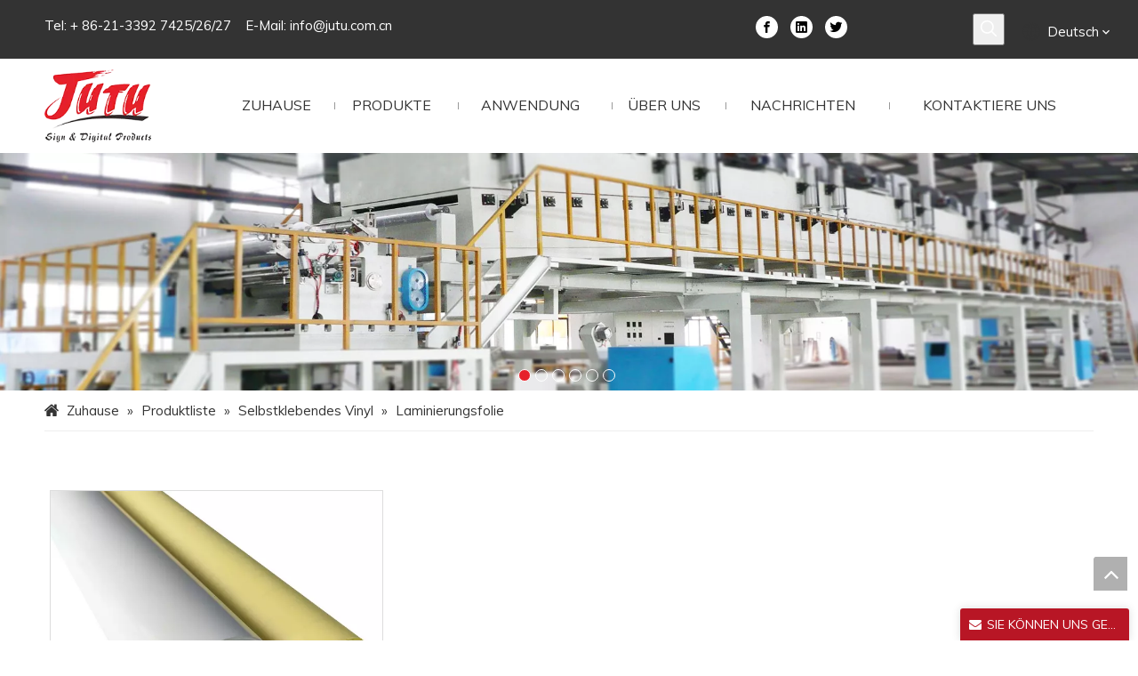

--- FILE ---
content_type: text/html;charset=utf-8
request_url: https://de.jutu.com.cn/Laminierungsfolie-pl3343310.html
body_size: 66113
content:
<!DOCTYPE html> <html lang="de" prefix="og: http://ogp.me/ns#" style="height: auto;"> <head> <script>document.write=function(e){documentWrite(document.currentScript,e)};function documentWrite(documenturrentScript,e){var i=document.createElement("span");i.innerHTML=e;var o=i.querySelectorAll("script");if(o.length)o.forEach(function(t){if(t.src&&t.src!=""){var script=document.createElement("script");script.src=t.src;document.body.appendChild(script)}});document.body.appendChild(i)}
window.onloadHack=function(func){if(!!!func||typeof func!=="function")return;if(document.readyState==="complete")func();else if(window.addEventListener)window.addEventListener("load",func,false);else if(window.attachEvent)window.attachEvent("onload",func,false)};</script> <title></title> <meta name="keywords" content=""/> <meta name="description" content=""/> <link data-type="dns-prefetch" data-domain="jrrorwxhpkojlm5m-static.micyjz.com" rel="dns-prefetch" href="//jrrorwxhpkojlm5m-static.micyjz.com"> <link data-type="dns-prefetch" data-domain="imrorwxhpkojlm5p-static.micyjz.com" rel="dns-prefetch" href="//imrorwxhpkojlm5p-static.micyjz.com"> <link data-type="dns-prefetch" data-domain="rprorwxhpkojlm5p-static.micyjz.com" rel="dns-prefetch" href="//rprorwxhpkojlm5p-static.micyjz.com"> <link rel="amphtml" href="https://de.jutu.com.cn/amp/Laminierungsfolie-pl3343310.html"/> <link rel="canonical" href="https://de.jutu.com.cn/Laminierungsfolie-pl3343310.html"/> <meta http-equiv="X-UA-Compatible" content="IE=edge"/> <meta name="renderer" content="webkit"/> <meta http-equiv="Content-Type" content="text/html; charset=utf-8"/> <meta name="viewport" content="width=device-width, initial-scale=1, user-scalable=no"/> <link rel="icon" href="//imrorwxhpkojlm5p-static.micyjz.com/cloud/lmBpnKrrllSRjjqknoonio/bitbug_favicon.ico"> <style data-inline="true" data-type="inlineHeadStyle">#colorbox,#cboxOverlay,#cboxWrapper{position:absolute;top:0;left:0;z-index:9999;overflow:hidden}#cboxOverlay{position:fixed;width:100%;height:100%}#cboxOverlay{background:#000}#colorbox,#cboxContent,#cboxLoadedContent{box-sizing:content-box;-moz-box-sizing:content-box;-webkit-box-sizing:content-box}#colorbox{outline:0}.form_fixed_button,.sitewidget-inquire button.btn{padding:0 10px !important}.sitewidget-logo-20220317100344 img{filter:blur(0);transition:filter .5s ease}.prodlist-fix-num{width:100%;margin-bottom:10px}.prodlist-fix-num ul{margin-left:-10px}.prodlist-fix-num li{float:left;box-sizing:border-box;padding-left:10px;margin-bottom:10px}.prodlist-fix-fullnum3 li,.profixlist1180 .prodlist-fix-largenum3 li,.profixlist960 .prodlist-fix-mdnum3 li,.profixlist740 .prodlist-fix-sdnum3 li,.profixlist480 .prodlist-fix-pdnum3 li{width:33.33%}.prodlist-fix-num li .prodlist-box-hover{padding:5px;border:1px solid #ccc}.sitewidget-prodlist .sitewidget-bd .prodlist-fix-num .sitewidget-prodlist-noborder .prodlist-box-hover{border-color:transparent !important}.prodlist-fix-num li .prodlist-display{text-align:center}.prodlist-fix-num li img{max-width:100%;max-height:100%}.sitewidget-position .sitewidget-bd{font-size:14px;line-height:2em}.sitewidget-position .sitewidget-bd a,.sitewidget-position .sitewidget-bd .sitewidget-position-current{margin:0 5px}.sitewidget-logo-20220317171814 img{filter:blur(0);transition:filter .5s ease}.sitewidget-navnew .navnew-thumb-switch{display:none}.sitewidget-navnew .smsmart,.sitewidget-navnew .smsmart ul,.sitewidget-navnew .smsmart li{display:block;list-style:none;line-height:normal;direction:ltr;-webkit-tap-highlight-color:rgba(0,0,0,0)}.sitewidget-navnew .smsmart{margin-left:auto;margin-right:auto}.sitewidget-navnew .smsmart{max-width:1180px}.sitewidget-navnew .smsmart.navnew-item-overview{display:table;width:100%}.sitewidget-navnew .smsmart li,.sitewidget-navnew .smsmart a{position:relative}.sitewidget-navnew .smsmart>li{float:left}.sitewidget-navnew .smsmart>li{float:left}.sitewidget-navnew .smsmart.navnew-item-overview>.navnew-item{display:table-cell;float:none}.sitewidget-navnew .smsmart a{display:block}.sitewidget-navnew .smsmart li>a{white-space:nowrap;-webkit-transition:all .3s;-moz-transition:all .3s;-ms-transition:all .3s;-o-transition:all .3s;transition:all .3s;-webkit-transition-property:color,background-color,padding-left,padding-right,margin-left,margin-right;-moz-transition-property:color,background-color,padding-left,padding-right,margin-left,margin-right;-ms-transition-property:color,background-color,padding-left,padding-right,margin-left,margin-right;-o-transition-property:color,background-color,padding-left,padding-right,margin-left,margin-right;transition-property:color,background-color,padding-left,padding-right,margin-left,margin-right}.sitewidget-navnew .smsmart.navnew-item-overview .navnew-item.on>a,.sitewidget-navnew .smsmart.navnew-item-overview .navnew-item.on>a:hover,.sitewidget-navnew .smsmart.navnew-item-overview .navnew-item>a,.sitewidget-navnew .smsmart.navnew-item-overview .navnew-item>a:hover{padding-left:0 !important;padding-right:0 !important}.navnew-style3 .navnew-separator,.navnew-wide-style3 .navnew-separator{position:absolute;left:auto;top:0;width:10px;height:100%;background:url([data-uri]);overflow:hidden;background-position:center center;background-repeat:no-repeat}.navnew-style3 li:first-child .navnew-separator,.navnew-wide-style3 li:first-child .navnew-separator{display:none}.sitewidget-navnew a .sub-arrow{display:inline-block;width:24px;background-position:center center;background-repeat:no-repeat}.sitewidget-navnew a .sub-arrow{display:inline-block;width:24px;background-position:center center;background-repeat:no-repeat}.sitewidget-navnew .navnew-link .sub-arrow{background:url([data-uri]);background-repeat:no-repeat !important}.sitewidget-navnew .smsmart ul{display:none}.sitewidget-navnew .smsmart ul{position:absolute;z-index:10;transition:transform ease-out .2s;-webkit-transition:-webkit-transform ease-out .2s;-moz-transition:-moz-transform ease-out .2s}.sitewidget-navnew .smsmart:after{content:"";display:block;height:0;font:0 / 0 serif;clear:both;visibility:hidden;overflow:hidden}.block-icon{font-family:"block-icon" !important;font-size:16px;font-style:normal;-webkit-font-smoothing:antialiased;-moz-osx-font-smoothing:grayscale;line-height:1}.block-iconfacebook4:before{content:"\e750"}.block-iconlinkedin:before{content:"\e751"}.block-icontwitter1:before{content:"\e754"}.block-iconyuyanlan:before{content:"\e686"}.block-iconbaseline-down:before{content:"\e638"}.block-iconai-home:before{content:"\e75b"}.form_fixed_button{cursor:pointer;line-height:36px;width:170px;height:36px;border-top-left-radius:3px;border-top-right-radius:3px;box-shadow:0 0 10px rgba(68,68,68,0.18);text-align:center;color:#fff;text-align:center;position:fixed;bottom:0;right:10px;z-index:9;font-size:14px;white-space:nowrap;text-overflow:ellipsis;overflow:hidden}.form_fixed_button i{margin-right:6px}.isFixed_bottom_right{width:370px;position:fixed;bottom:0;right:10px;background:#fff;z-index:100;box-shadow:0 0 10px rgba(68,68,68,0.18);border:1px solid #ddd;border-top-left-radius:8px;border-top-right-radius:8px}.sitewidget-searchNew .showUnder-search-box{position:relative}.sitewidget-searchNew .search-box-wrap input[type="text"],.sitewidget-searchNew .search-box-wrap button{box-sizing:border-box;border:0;display:block;background:0;padding:0;margin:0}.sitewidget-searchNew .search-box-wrap button{cursor:pointer;text-align:center;overflow:hidden;font-family:arial !important;display:flex;justify-content:center;align-items:center}.sitewidget-searchNew .showUnder-search-box .search-icon-btn{display:inline-block;background:url([data-uri]) \9;background-repeat:no-repeat \9;background-position:center center \9}.sitewidget-searchNew .showUnder-search-box .search-icon-btn .icon-svg-close,.sitewidget-searchNew .showUnder-search-box .search-icon-btn.on .shape-search{display:none}.sitewidget-searchNew .showUnder-search-box .search-box{display:none;position:absolute}.sitewidget-graphic .sitewidget-bd *,.sitewidget-text .sitewidget-bd *{font-size:inherit;color:inherit;line-height:normal}.hasOverflowX{overflow-x:auto;overflow-y:hidden}.sitewidget-graphic .sitewidget-bd.fix{word-break:break-word}html{-webkit-tap-highlight-color:rgba(0,0,0,0);-moz-tap-highlight-color:rgba(0,0,0,0);-ms-tap-highlight-color:rgba(0,0,0,0);-o-tap-highlight-color:rgba(0,0,0,0);tap-highlight-color:rgba(0,0,0,0)}#backstage-headArea,#backstage-headArea.off{display:block}#backstage-headArea-mobile{width:100%;position:fixed;top:0;left:0;z-index:109}#backstage-headArea-mobile,#backstage-headArea-mobile.on{display:none}.prodWrap .sitewidget-bd{position:relative}.prodWrap .sitewidget-bd{position:relative}.prodWrap .prodDiv{padding:10px 15px;position:absolute;top:60px;z-index:20000;background:#fff;border:1px solid #dfdfdf;display:none;left:0;-webkit-box-shadow:#ccc 0px 0px 4px;-moz-box-shadow:#ccc 0px 0px 4px;box-shadow:#ccc 0px 0px 4px;border-radius:4px}.prodWrap .prodDivrecomend{padding:10px 15px;position:absolute;top:46px;z-index:20000;background:#fff;border:1px solid #dfdfdf;display:none;left:0;-webkit-box-shadow:#ccc 0px 0px 4px;-moz-box-shadow:#ccc 0px 0px 4px;box-shadow:#ccc 0px 0px 4px;border-radius:4px;width:460px;height:345px}.row .sitewidget-advancedSlider div{direction:ltr !important}.sitewidget-advancedSlider .terminal-wrapper{display:block}.sitewidget-pictureNew .sitewidget-bd .picture-wrap{line-height:0}.sitewidget-pictureNew img{vertical-align:middle}.sitewidget-pictureNew .mobile-imgBox img{position:relative;max-width:100%}.sitewidget-bd .paging{margin-top:20px;margin-bottom:20px}.paging-wrap .paging{display:inline-block}.sitewidget-prodlist .sitewidget-bd .paging{margin-top:0}.sitewidget-bd .paging-wrap.txtl ul.paging{text-align:left}.sitewidget-bd .paging>li{display:inline-block}.sitewidget-ft .paging>li{display:inline-block;margin-left:5px;margin-bottom:5px}.sitewidget-bd .paging>li>a,.sitewidget-bd .paging>li>span{display:inline-block;text-align:center;line-height:28px;min-width:28px;font-size:14px;color:#898989}.sitewidget-ft .paging>li>a,.sitewidget-ft .paging>li>span{display:inline-block;text-align:center;line-height:28px;min-width:28px;font-size:14px;color:#898989}.sitewidget-bd .paging>li.active>span{color:#fff;background-color:#0079c3;border:1px solid #0079c3}.sitewidget-ft .paging>li.active>span{color:#fff;background-color:#0079c3;border:1px solid #0079c3}.sitewidget-bd .paging>li+li{margin-left:5px}.sitewidget-ft .paging>li+li{margin-left:5px}.sitewidget-bd .paging>li>a{text-decoration:none;border:1px solid #c9caca}.sitewidget-ft .paging>li>a{text-decoration:none;border:1px solid #c9caca}.sitewidget-langBar .lang-bar{position:relative}.lang-bar.lang-bar-right,.lang-bar.lang-bar-right .langBar-easystyle-thumb a{text-align:right}.sitewidget-langBar .lang-bar.style18{display:inline-flex;padding-bottom:3px;align-items:center}.sitewidget-langBar .front-icon-box{display:inline;margin-right:8px;line-height:1;vertical-align:middle}.sitewidget-langBar .lang-bar .block-iconyuyanlan{background:0;line-height:1;width:auto;position:absolute}.sitewidget-langBar .lang-bar .icon-style i{line-height:1}.sitewidget-langBar .lang-bar .lang-dropdown{width:160px;position:relative;display:inline-block}.sitewidget-langBar .lang-bar .lang-dropdown.withFrontIcon{margin-left:0}.sitewidget-langBar .lang-bar.style18 .lang-dropdown{width:auto;position:initial;display:flex}.sitewidget-langBar .lang-bar .lang-dropdown .lang-selected{border:1px solid #ccc;border-radius:0;padding:2px 23px 6px 10px;height:18px;background:#fff;text-align:left;cursor:pointer}.sitewidget-langBar .lang-bar.style18 .lang-dropdown .lang-selected{border:0;background:transparent;padding:2px 5px 8px 0}.sitewidget-langBar .lang-bar .lang-dropdown .lang-arrow{position:absolute;top:1px;right:1px;width:21px;height:26px;background:url([data-uri]) center center no-repeat;background-size:27px 30px;border-radius:0 3px 3px 0;cursor:pointer;transition:all .5s ease}.sitewidget-langBar .lang-bar .lang-dropdown .block-iconbaseline-down{position:absolute;right:5px;width:auto;line-height:28px;background:0;border-radius:0 3px 3px 0;cursor:pointer;transition:all .5s ease}.sitewidget-langBar .lang-bar.style18 .lang-dropdown .block-iconbaseline-down{position:relative}.sitewidget-langBar .lang-bar.style18 .lang-dropdown .lang-arrow{position:relative}.sitewidget-langBar .lang-bar .lang-dropdown .lang-menu{z-index:100;display:none;width:158px;background:#fff;position:absolute;top:28px;border:1px solid #ccc;border-width:0 1px 1px;border-radius:0 0 4px 4px;text-align:left}.sitewidget-langBar .lang-bar.style18 .lang-dropdown .lang-menu{width:auto;border:0;background:#f5f5f5;border-radius:0;left:0;right:0;top:100%;padding-bottom:20px;border-top:2px solid #333}body,div,dl,dt,dd,ul,ol,li,h1,h2,h3,h4,h5,h6,pre,code,form,fieldset,legend,input,textarea,p,blockquote,th,td,button,select{margin:0;padding:0}.frontend-body-canvas #backstage-headArea{position:relative;z-index:8}.container{width:1200px;margin-right:auto;margin-left:auto}.container{width:980px;max-width:100%}.container{width:1200px;max-width:100%}.container:before,.container:after{content:" ";display:table}.row{zoom:1}.row:before,.row:after{content:" ";display:table}.col-xs-1,.col-sm-1,.col-md-1,.col-lg-1,.col-xs-2,.col-sm-2,.col-md-2,.col-lg-2,.col-xs-3,.col-sm-3,.col-md-3,.col-lg-3,.col-xs-4,.col-sm-4,.col-md-4,.col-lg-4,.col-xs-5,.col-sm-5,.col-md-5,.col-lg-5,.col-xs-6,.col-sm-6,.col-md-6,.col-lg-6,.col-xs-7,.col-sm-7,.col-md-7,.col-lg-7,.col-xs-8,.col-sm-8,.col-md-8,.col-lg-8,.col-xs-9,.col-sm-9,.col-md-9,.col-lg-9,.col-xs-10,.col-sm-10,.col-md-10,.col-lg-10,.col-xs-11,.col-sm-11,.col-md-11,.col-lg-11,.col-xs-12,.col-sm-12,.col-md-12,.col-lg-12{min-height:1px}.col-md-1,.col-md-2,.col-md-3,.col-md-4,.col-md-5,.col-md-6,.col-md-7,.col-md-8,.col-md-9,.col-md-10,.col-md-11,.col-md-12{float:left}.col-md-8{width:66.66666666666666%}.row>div[class^="col-"]{padding:10px 0}.row>div[class^="col-"]>div[id^="location_"]{margin:0 10px}a{text-decoration:none}.col-md-2{width:16.666666666666664%}.col-md-1{width:8.333333333333332%}.hide{display:none}ol,ul{list-style:none}.row:after{clear:both}.container:after{clear:both}fieldset,img{border:0}.col-md-10{width:83.33333333333334%}.fix{clear:both;zoom:1}.fix:after{display:block;clear:both;height:0;overflow:hidden;visibility:hidden;content:"."}.frontend-body-canvas #backstage-bodyArea{position:relative;z-index:7}.col-md-12{width:100%}.row>div.col-md-12{padding:0}.row>div.col-md-12>div[id^="location_"]{margin:0}.container .row>div.col-md-12>div[id^="location_"],.row .row>div.col-md-12>div[id^="location_"]{margin:0 10px}.sitewidget-placeholder .sitewidget-bd>div.resizee{min-height:10px}.fll{float:left}.mt10{margin-top:10px}input,textarea,select{font-family:inherit;font-size:inherit;font-weight:inherit}input,textarea,select{*font-size:100%}.txtl{text-align:left}.paging-wrap .paging{display:inline-block}.col-md-4{width:33.33333333333333%;*width:33.2%}.sitewidget-hd{position:relative}h1,h2,h3,h4,h5,h6{font-weight:normal}.sitewidget-separator{min-height:3px}.sitewidget-separator .sitewidget-bd>div{margin:3px 0}a.sitewidget-backtop{position:fixed;bottom:56px;right:12px;height:38px;width:38px;overflow:hidden;line-height:38px;background:url([data-uri]) no-repeat;text-align:center;text-indent:-99em;text-decoration:none;z-index:9}.inquire-basket-listwrap{position:fixed;z-index:2147483647;right:0;bottom:0;width:230px;background-color:#fff;border:1px solid #aaa;box-shadow:0 0 8px #999}#prodInquireBasket{display:none}.shoppingBasketIcon{display:none;z-index:98;position:fixed;right:10px;bottom:120px;width:50px;height:50px;border-radius:25px;background:#7a8599;text-align:center;line-height:50px;font-size:25px;cursor:pointer}.shoppingBasketIcon{display:block}.sitewidget-advancedSlider-20220214002343 img{filter:blur(0);transition:filter .5s ease}#backstage-headArea-mobile{display:none}.sitewidget-prodlist{position:relative;z-index:1}.sitewidget-prodlist .sitewidget-bd{position:relative;z-index:2}.sitewidget-prodlist .sitewidget-prodlist-description{margin-bottom:10px}.prodlist-wrap li{position:relative;font-size:inherit}.sitewidget-prodlist .sitewidget-bd .sitewidget-prodlist-noborder{border-color:transparent !important}.prodlist-box-hover{position:relative;-webkit-transition:background linear .3s;-moz-transition:background linear .3s;transition:background linear .3s}.sitewidget-prodlist .sitewidget-bd .sitewidget-prodlist-noborder .prodlist-box-hover{border-color:transparent !important}.prodlist-wrap li .prodlist-display{position:relative}.sitewidget-prodlist .sitewidget-bd .sitewidget-prodlist-noborder .prodlist-box-hover .prodlist-display{margin-left:auto;margin-right:auto}.prodlist-wrap li .prodlist-inner{width:100%;height:100%;overflow:hidden;box-sizing:border-box}.labelfather{position:relative}.prodlist-wrap li .prodlist-picbox{width:100%;height:100%;display:table;text-align:center}.labelfather .prodlistAsync_label_text_tl{display:none;flex-direction:column;align-items:center;justify-content:center;left:-25px;max-width:85px;min-height:30px;transform:translateX(30%) rotate(315deg) translateZ(1px);transform-origin:left top;box-shadow:0 -100px 0 100px red;color:#fff;position:absolute;top:60px;text-align:center;font-size:14px;font-weight:700;line-height:1.2em !important;letter-spacing:0 !important;font-style:normal !important;background-color:red;word-break:break-word}.labelfather .prodlistAsync_label_text_tr{display:none;flex-direction:column;align-items:center;justify-content:center;right:0;max-width:80px;min-height:30px;transform:translateX(30%) rotate(45deg) translateZ(1px);transform-origin:left top;box-shadow:0 -100px 0 100px red;color:#fff;position:absolute;top:0;text-align:center;font-size:14px;font-weight:700;line-height:1.2em !important;letter-spacing:0 !important;font-style:normal !important;background-color:red;word-break:break-word}.labelfather .prodlistAsync_label_text_t{max-width:100%;position:absolute;left:0;top:0;display:none;flex-direction:column;justify-content:start;align-items:start;letter-spacing:0 !important;font-style:normal !important}.labelfather .prodlistAsync_label_img_tl{position:absolute;left:0;top:0;display:none;letter-spacing:0 !important;font-style:normal !important}.labelfather .prodlistAsync_label_img_tr{position:absolute;right:0;top:0;display:none}.labelfather .prodlistAsync_label_img_r{position:absolute;display:none;right:0;top:10px}.prodlist-wrap li .prodlist-cell{display:table-cell;vertical-align:middle}.sitewidget-prodlist img{vertical-align:middle}.prodlist-wrap li .prodlist-picbox img{max-width:100%;width:100%}.sitewidget-prodlist .prodlist-wrap.hover-prodPic-zoomIn li .prodlist-picbox img{-webkit-transition:transform 1s;-moz-transition:transform 1s;-ms-transition:transform 1s;-o-transition:transform 1s;transition:transform 1s}.sitewidget-prodlist .prodlist-special{display:none;position:absolute;right:-4px;top:10px;z-index:3}.prodlist-parameter-wrap .prodlist-parameter-inner{padding:5px 0}.prodlist-wrap .prodlist-pro-name{line-height:1.6em;height:3.2em;overflow:hidden}.prodlist-wrap .prodlist-pro-name{display:block;font-size:14px;color:#222;text-decoration:none}.prodlist-pro-name .inlineLabel{width:87px;height:24px;line-height:24px;background-color:#000;color:#fff;padding:0 5px;text-align:center;display:none}.prodlist-ops-container{display:flex;flex-flow:row nowrap;align-items:center;justify-content:space-between}.prodlist-wrap .prodlist-pro-inquire{border:0;cursor:pointer}.prodlist-wrap .prodlist-pro-inquire{width:100%;height:32px;margin-right:5px;background:#999;color:#fff;font-size:14px;text-align:center}.prodlist-wrap .prodlist-btn-default .default-button{padding:0;height:40px;line-height:40px;box-sizing:border-box;border-radius:3px;border:1px solid #d8dde6;background:#eaedef;color:#333}.follow-a{display:inline-block;margin:1px;text-align:center !important}.svg-box{padding:5px;background:#000;color:#fff;transition:all .3s;display:inline-block;line-height:1;overflow:hidden;vertical-align:middle}.sitewidget-prodSearchNew-20220317101629 .showUnder-search-box.search-box-wrap{text-align:right}.sitewidget-prodSearchNew-20220317101629 .showUnder-search-box .search-icon-btn{width:36px;height:36px}.sitewidget-prodSearchNew-20220317101629 .showUnder-search-box .search-icon-btn .icon-svg{width:20px;height:20px;fill:#fff}.sitewidget-prodSearchNew-20220317101629 .showUnder-search-box .search-box{width:236px;top:36px;right:0}.sitewidget-prodSearchNew-20220317101629 .slideLeft-search-box-prodDiv{left:auto;right:96px}body{overflow-x:hidden}.ls-container{visibility:hidden;position:relative}.ls-wp-fullwidth-container,.ls-wp-fullwidth-helper,.ls-container,.ls-container *{box-sizing:content-box !important;-moz-box-sizing:content-box !important;-webkit-box-sizing:content-box !important}.ls-inner{position:relative;background-position:center center;z-index:2}.ls-inner,.ls-slide{width:100%;height:100%}.ls-lt-container{position:absolute}.ls-lt-container,.ls-lt-container *{text-align:left !important;direction:ltr !important}html * .ls-container .ls-shadow,html * .ls-container .ls-slide>*,html * .ls-container .ls-fullscreen,html * .ls-container .ls-3d-container,html * .ls-container .ls-lt-container,html * .ls-container .ls-lt-container *,html * .ls-container .ls-thumbnail-wrapper,html * .ls-container .ls-bottom-nav-wrapper,body * .ls-container .ls-shadow,body * .ls-container .ls-slide>*,body * .ls-container .ls-fullscreen,body * .ls-container .ls-3d-container,body * .ls-container .ls-lt-container,body * .ls-container .ls-lt-container *,body * .ls-container .ls-thumbnail-wrapper,body * .ls-container .ls-bottom-nav-wrapper,#ls-global * .ls-container .ls-shadow,#ls-global * .ls-container .ls-slide>*,#ls-global * .ls-container .ls-fullscreen,#ls-global * .ls-container .ls-3d-container,#ls-global * .ls-container .ls-lt-container,#ls-global * .ls-container .ls-lt-container *,#ls-global * .ls-container .ls-thumbnail-wrapper,#ls-global * .ls-container .ls-bottom-nav-wrapper,.ls-gpuhack{transform:translate3d(0,0,0);-o-transform:translate3d(0,0,0);-ms-transform:translate3d(0,0,0);-moz-transform:translate3d(0,0,0);-webkit-transform:translate3d(0,0,0)}.ls-curtiles{overflow:hidden}.ls-curtiles,.ls-nexttiles{position:absolute;width:100%;height:100%;left:0;top:0}html * .ls-nav-prev,html * .ls-nav-next,html * .ls-container img,html * .ls-bottom-nav-wrapper a,html * .ls-container .ls-fullscreen,body * .ls-nav-prev,body * .ls-nav-next,body * .ls-container img,body * .ls-bottom-nav-wrapper a,body * .ls-container .ls-fullscreen,#ls-global * .ls-nav-prev,#ls-global * .ls-nav-next,#ls-global * .ls-container img,#ls-global * .ls-bottom-nav-wrapper a,#ls-global * .ls-container .ls-fullscreen,html * .ls-thumbnail a,body * .ls-thumbnail a,#ls-global * .ls-thumbnail a{transition:none;-o-transition:none;-ms-transition:none;-moz-transition:none;-webkit-transition:none;line-height:normal;outline:0;padding:0;border:0}html * .ls-container img,body * .ls-container img,#ls-global * .ls-container img{background:none !important;min-width:0 !important;max-width:none !important;border-radius:0;box-shadow:none;border:0;padding:0}.ls-lt-tile{position:relative;float:left;perspective:1000px;-o-perspective:1000px;-ms-perspective:1000px;-moz-perspective:1000px;-webkit-perspective:1000px}.ls-curtile,.ls-nexttile{overflow:hidden;position:absolute;width:100% !important;height:100% !important;backface-visibility:hidden;-o-backface-visibility:hidden;-ms-backface-visibility:hidden;-moz-backface-visibility:hidden;-webkit-backface-visibility:hidden}.ls-lt-tile img{visibility:visible;display:inline-block}.ls-curtile img,.ls-nexttile img{position:absolute;filter:inherit}.ls-slide,.ls-layer{position:absolute;display:none;background-position:center center;overflow:hidden}.ls-active,.ls-animating{display:block !important}.ls-slide>*{position:absolute;line-height:normal;margin:0;left:0;top:0}html * .ls-slide>a,body * .ls-slide>a,#ls-global * .ls-slide>a,html * .ls-slide>h1,body * .ls-slide>h1,#ls-global * .ls-slide>h1,html * .ls-slide>h2,body * .ls-slide>h2,#ls-global * .ls-slide>h2,html * .ls-slide>h3,body * .ls-slide>h3,#ls-global * .ls-slide>h3,html * .ls-slide>h4,body * .ls-slide>h4,#ls-global * .ls-slide>h4,html * .ls-slide>h5,body * .ls-slide>h5,#ls-global * .ls-slide>h5,html * .ls-slide>p,body * .ls-slide>p,#ls-global * .ls-slide>p,html * .ls-slide>div,body * .ls-slide>div,#ls-global * .ls-slide>div,html * .ls-slide>span,body * .ls-slide>span,#ls-global * .ls-slide>span,html * .ls-slide>*,body * .ls-slide>*,#ls-global * .ls-slide>*{transition:none;-o-transition:none;-ms-transition:none;-moz-transition:none;-webkit-transition:none}html * .ls-slide>*,body * .ls-slide>*,#ls-global * .ls-slide>*{margin:0}.ls-slide .ls-bg{left:0;top:0;transform:none !important;-o-transform:none !important;-ms-transform:none !important;-moz-transform:none !important;-webkit-transform:none !important}.ls-gpuhack{width:100% !important;height:100% !important}.ls-loading-container{position:absolute !important;display:none;z-index:3 !important;left:50% !important;top:50% !important}.ls-bottom-nav-wrapper{height:0}.ls-bottom-nav-wrapper,.ls-below-thumbnails{z-index:2;height:0;position:relative;text-align:center !important;margin:0 auto}.ls-bottom-nav-wrapper,.ls-thumbnail-wrapper,.ls-nav-prev,.ls-nav-next{visibility:hidden}* .ls-bottom-nav-wrapper *,* .ls-bottom-nav-wrapper span *{direction:ltr !important}.ls-bottom-slidebuttons,.ls-nav-start,.ls-nav-stop,.ls-nav-sides{position:relative}.ls-bottom-slidebuttons{text-align:left}.ls-bottom-slidebuttons{position:relative;z-index:1000}.ls-bottom-nav-wrapper a,.ls-nav-prev,.ls-nav-next{outline:0}.ls-shadow{display:none;position:absolute;z-index:1;top:100%;width:100%;left:0;overflow:hidden !important;visibility:hidden}.ls-overflow-hidden{overflow:hidden}.ls-overflow-hidden{overflow:hidden}.sitewidget-advancedSlider-20220214002343 .ls-v5 .ls-bottom-slidebuttons a{background:0;background-color:transparent;border:1px solid #fff !important;border-radius:50%;width:12px;height:12px;margin-right:5px}.sitewidget-advancedSlider-20220214002343 .ls-v5 .ls-bottom-slidebuttons a{border-color:#fff !important}.sitewidget-advancedSlider-20220214002343 .ls-v5 .ls-bottom-slidebuttons a.ls-nav-active{background-color:#248fc8}.sitewidget-advancedSlider-20220214002343 .ls-v5 .ls-bottom-slidebuttons a.ls-nav-active{background-color:#e6212a}body,.backstage-frontendpreview{background-position:top center;background-repeat:repeat;background-attachment:scroll}#outerContainer_1647483056784{background-color:#333;border-left:0 solid #000;border-right:0 solid #000;border-top:0 solid #000;border-bottom:0 solid #000;border-top-right-radius:0;border-top-left-radius:0;border-bottom-right-radius:0;border-bottom-left-radius:0;margin-top:0;margin-bottom:0;padding-top:5px;padding-bottom:0;box-shadow:0}#outerContainer_1647483056784>.container{border-left:0 solid #000;border-right:0 solid #000;border-top:0 solid #000;border-bottom:0 solid #000;border-top-right-radius:0;border-top-left-radius:0;border-bottom-right-radius:0;border-bottom-left-radius:0;margin-top:0;margin-bottom:0;padding-top:0;padding-bottom:0}.backstage-stwidgets-settingwrap,.siteblocks-container :not(.edit-normal){font-family:Muli}.sitewidget-bd{font-family:Muli;font-size:15px;color:#333;font-weight:400;letter-spacing:0;line-height:1.8em;text-align:left}.sitewidget-bd{background-position:left top;background-repeat:repeat;background-attachment:scroll}div[class^='sitewidget-'] a{font-family:Muli;font-size:15px;color:#333;font-weight:400;letter-spacing:0;line-height:1.8em;text-align:left}.sitewidget-follow-20220317101319 .follow-a{margin:0 10px 0 0}.sitewidget-follow-20220317101319 .svg-box{padding:5px}.sitewidget-follow-20220317101319 .svg-box{background:#fff;color:#000;border-style:solid;border-color:#333;border-width:0;border-radius:50%}.sitewidget-follow-20220317101319 .svg-box i{font-size:15px}.sitewidget-langBar-20220317101410{border-left:0 solid #000;border-right:0 solid #000;border-top:0 solid #000;border-bottom:0 solid #000;border-top-right-radius:0;border-top-left-radius:0;border-bottom-right-radius:0;border-bottom-left-radius:0;margin-top:0;margin-right:0;margin-bottom:0;margin-left:0;padding-top:3px;padding-right:0;padding-bottom:0;padding-left:0;box-shadow:0}.sitewidget-langBar-20220317101410 .sitewidget-bd{border-left:0 solid #333;border-right:0 solid #333;border-top:0 solid #333;border-bottom:0 solid #333;border-top-right-radius:0;border-top-left-radius:0;border-bottom-right-radius:0;border-bottom-left-radius:0;margin-top:0;margin-right:0;margin-bottom:0;margin-left:0;padding-top:0;padding-right:0;padding-bottom:0;padding-left:0}.sitewidget-langBar-20220317101410 .sitewidget-bd{font-size:15px;color:#fff;font-weight:400}.sitewidget-langBar-20220317101410 .sitewidget-bd *,.sitewidget-langBar-20220317101410 .sitewidget-bd{letter-spacing:0;line-height:1.8em;text-align:left}.sitewidget-langBar-20220317101410 .sitewidget-bd .front-icon-box.icon-style i{font-size:16px;color:#fff !important}.gbColor0,a.gbColor0{color:#e6212a !important}.gbBdColor0,a.gbBdColor0{border-color:#e6212a !important}#outerContainer_1647483080401{background-color:#fff;border-left:0 solid #000;border-right:0 solid #000;border-top:0 solid #000;border-bottom:0 solid #000;border-top-right-radius:0;border-top-left-radius:0;border-bottom-right-radius:0;border-bottom-left-radius:0;margin-top:0;margin-bottom:0;padding-top:0;padding-bottom:0;box-shadow:0}#outerContainer_1647483080401>.container{border-left:0 solid #000;border-right:0 solid #000;border-top:0 solid #000;border-bottom:0 solid #000;border-top-right-radius:0;border-top-left-radius:0;border-bottom-right-radius:0;border-bottom-left-radius:0;margin-top:0;margin-bottom:0;padding-top:0;padding-bottom:0}.sitewidget-logo-20220317100344{border-left:0 solid #000;border-right:0 solid #000;border-top:0 solid #000;border-bottom:0 solid #000;border-top-right-radius:0;border-top-left-radius:0;border-bottom-right-radius:0;border-bottom-left-radius:0;margin-top:0;margin-right:0;margin-bottom:0;margin-left:0;padding-top:0;padding-right:60px;padding-bottom:0;padding-left:0;box-shadow:0}.sitewidget-logo-20220317100344 .sitewidget-bd{border-left:0 solid #333;border-right:0 solid #333;border-top:0 solid #333;border-bottom:0 solid #333;border-top-right-radius:0;border-top-left-radius:0;border-bottom-right-radius:0;border-bottom-left-radius:0;margin-top:0;margin-right:0;margin-bottom:0;margin-left:0;padding-top:0;padding-right:0;padding-bottom:0;padding-left:0}.sitewidget-position-20150126161948{border-left:0 solid #000;border-right:0 solid #000;border-top:0 solid #000;border-bottom:1px solid #eee;border-top-right-radius:0;border-top-left-radius:0;border-bottom-right-radius:0;border-bottom-left-radius:0;margin-top:0;margin-right:0;margin-bottom:0;margin-left:0;padding-top:10px;padding-right:0;padding-bottom:10px;padding-left:0;box-shadow:0}.sitewidget-position-20150126161948 .sitewidget-bd{border-left:0 solid #545454;border-right:0 solid #545454;border-top:0 solid #545454;border-bottom:0 solid #545454;border-top-right-radius:0;border-top-left-radius:0;border-bottom-right-radius:0;border-bottom-left-radius:0;margin-top:0;margin-right:0;margin-bottom:0;margin-left:0;padding-top:0;padding-right:0;padding-bottom:0;padding-left:0}.sitewidget-position-20150126161948 .sitewidget-bd{font-size:15px;color:#333;font-weight:400}.sitewidget-position-20150126161948 .sitewidget-bd *,.sitewidget-position-20150126161948 .sitewidget-bd{letter-spacing:0;line-height:1.6em;text-align:left}.sitewidget-position-20150126161948 .sitewidget-position-description .block-icon{color:#333;vertical-align:initial}.sitewidget-position-20150126161948 .sitewidget-bd a{font-size:15px;color:#333;font-weight:400;letter-spacing:0;line-height:1.6em;text-align:left}#outerContainer_1577436352790{border-left:0 solid #000;border-right:0 solid #000;border-top:0 solid #000;border-bottom:0 solid #000;border-top-right-radius:0;border-top-left-radius:0;border-bottom-right-radius:0;border-bottom-left-radius:0;margin-top:0;margin-bottom:0;padding-top:20px;padding-bottom:30px;box-shadow:0}#outerContainer_1577436352790>.container{border-left:0 solid #000;border-right:0 solid #000;border-top:0 solid #000;border-bottom:0 solid #000;border-top-right-radius:0;border-top-left-radius:0;border-bottom-right-radius:0;border-bottom-left-radius:0;margin-top:0;margin-bottom:0;padding-top:0;padding-bottom:0}.sitewidget-prodListAsync-20210417000000{border-left:0 solid #000;border-right:0 solid #000;border-top:0 solid #000;border-bottom:0 solid #000;border-top-right-radius:0;border-top-left-radius:0;border-bottom-right-radius:0;border-bottom-left-radius:0;margin-top:0;margin-right:0;margin-bottom:0;margin-left:0;padding-top:0;padding-right:0;padding-bottom:0;padding-left:0;box-shadow:0}.sitewidget-prodListAsync-20210417000000 .sitewidget-bd{border-left:0 solid #333;border-right:0 solid #333;border-top:0 solid #333;border-bottom:0 solid #333;border-top-right-radius:0;border-top-left-radius:0;border-bottom-right-radius:0;border-bottom-left-radius:0;margin-top:0;margin-right:0;margin-bottom:0;margin-left:0;padding-top:0;padding-right:0;padding-bottom:0;padding-left:0}.sitewidget-prodListAsync-20210417000000 .sitewidget-bd a{font-size:15px;color:#333;font-weight:400;letter-spacing:0;line-height:1.8em;text-align:center}.sitewidget-prodListAsync-20210417000000 .prodlist-wrap .prodlist-pro-name{height:20px}.sitewidget-prodListAsync-20210417000000 .sitewidget-ft .paging>li.active>span{background-color:#e6212a;border:1px solid #e6212a}#outerContainer_1647508717722{background-color:#f2f4f6;border-left:0 solid #000;border-right:0 solid #000;border-top:0 solid #000;border-bottom:0 solid #000;border-top-right-radius:0;border-top-left-radius:0;border-bottom-right-radius:0;border-bottom-left-radius:0;margin-top:0;margin-bottom:0;padding-top:0;padding-bottom:0;box-shadow:0}#outerContainer_1647508717722>.container{border-left:0 solid #000;border-right:0 solid #000;border-top:0 solid #000;border-bottom:0 solid #000;border-top-right-radius:0;border-top-left-radius:0;border-bottom-right-radius:0;border-bottom-left-radius:0;margin-top:0;margin-bottom:0;padding-top:0;padding-bottom:0}.sitewidget-follow-20220317172520 .follow-a{margin:0 5px 0 0}.sitewidget-follow-20220317172520 .svg-box{padding:5px}.sitewidget-follow-20220317172520 .svg-box{background:#000;color:#fff;border-style:solid;border-color:#333;border-width:0;border-radius:50%}.sitewidget-follow-20220317172520 .svg-box i{font-size:16px}.sitewidget-quickNav-20220317172227{border-left:0 solid #000;border-right:0 solid #000;border-top:0 solid #000;border-bottom:0 solid #000;border-top-right-radius:0;border-top-left-radius:0;border-bottom-right-radius:0;border-bottom-left-radius:0;margin-top:0;margin-right:0;margin-bottom:0;margin-left:0;padding-top:0;padding-right:0;padding-bottom:0;padding-left:0;box-shadow:0}.sitewidget-hd{background-position:left top;background-repeat:repeat;background-attachment:scroll}.sitewidget-quickNav-20220317172227 .sitewidget-hd{display:block;border-left:0 solid #000;border-right:0 solid #000;border-top:0 solid #000;border-bottom:0 solid #000;border-top-right-radius:0;border-top-left-radius:0;border-bottom-right-radius:0;border-bottom-left-radius:0;margin-top:0;margin-right:0;margin-bottom:0;margin-left:0;padding-top:0;padding-right:0;padding-bottom:10px;padding-left:0}.sitewidget-hd>h2,.sitewidget-hd>h1{font-family:Montserrat;font-size:24px;color:#333;font-weight:700;letter-spacing:0;line-height:1.8em;text-align:left}.sitewidget-quickNav-20220317172227 .sitewidget-bd{border-left:0 solid #333;border-right:0 solid #333;border-top:0 solid #333;border-bottom:0 solid #333;border-top-right-radius:0;border-top-left-radius:0;border-bottom-right-radius:0;border-bottom-left-radius:0;margin-top:0;margin-right:0;margin-bottom:0;margin-left:0;padding-top:0;padding-right:0;padding-bottom:0;padding-left:0}.sitewidget-quickNav-20220317172227 .sitewidget-bd a{font-size:15px;color:#333;font-weight:400;letter-spacing:0;line-height:2.4em;text-align:left}.sitewidget-quickNav-20220317172654{border-left:0 solid #000;border-right:0 solid #000;border-top:0 solid #000;border-bottom:0 solid #000;border-top-right-radius:0;border-top-left-radius:0;border-bottom-right-radius:0;border-bottom-left-radius:0;margin-top:0;margin-right:0;margin-bottom:0;margin-left:0;padding-top:0;padding-right:0;padding-bottom:0;padding-left:0;box-shadow:0}.sitewidget-quickNav-20220317172654 .sitewidget-hd{display:block;border-left:0 solid #000;border-right:0 solid #000;border-top:0 solid #000;border-bottom:0 solid #000;border-top-right-radius:0;border-top-left-radius:0;border-bottom-right-radius:0;border-bottom-left-radius:0;margin-top:0;margin-right:0;margin-bottom:0;margin-left:0;padding-top:0;padding-right:0;padding-bottom:10px;padding-left:0}.sitewidget-quickNav-20220317172654 .sitewidget-bd{border-left:0 solid #333;border-right:0 solid #333;border-top:0 solid #333;border-bottom:0 solid #333;border-top-right-radius:0;border-top-left-radius:0;border-bottom-right-radius:0;border-bottom-left-radius:0;margin-top:0;margin-right:0;margin-bottom:0;margin-left:0;padding-top:0;padding-right:0;padding-bottom:0;padding-left:0}.sitewidget-quickNav-20220317172654 .sitewidget-bd a{font-size:15px;color:#333;font-weight:400;letter-spacing:0;line-height:2.4em;text-align:left}.sitewidget-graphicNew-20220317173112{border-left:0 solid #000;border-right:0 solid #000;border-top:0 solid #000;border-bottom:0 solid #000;border-top-right-radius:0;border-top-left-radius:0;border-bottom-right-radius:0;border-bottom-left-radius:0;margin-top:0;margin-right:0;margin-bottom:0;margin-left:0;padding-top:0;padding-right:0;padding-bottom:0;padding-left:0;box-shadow:0}.sitewidget-graphicNew-20220317173112 .sitewidget-hd{display:block;border-left:0 solid #000;border-right:0 solid #000;border-top:0 solid #000;border-bottom:0 solid #000;border-top-right-radius:0;border-top-left-radius:0;border-bottom-right-radius:0;border-bottom-left-radius:0;margin-top:0;margin-right:0;margin-bottom:0;margin-left:0;padding-top:0;padding-right:0;padding-bottom:10px;padding-left:0}.sitewidget-graphicNew-20220317173112 .sitewidget-bd{border-left:0 solid #333;border-right:0 solid #333;border-top:0 solid #333;border-bottom:0 solid #333;border-top-right-radius:0;border-top-left-radius:0;border-bottom-right-radius:0;border-bottom-left-radius:0;margin-top:0;margin-right:0;margin-bottom:0;margin-left:0;padding-top:0;padding-right:0;padding-bottom:0;padding-left:0}.sitewidget-graphicNew-20220317173112 .sitewidget-bd{font-size:15px;color:#333;font-weight:400}.sitewidget-graphicNew-20220317173112 .sitewidget-bd *,.sitewidget-graphicNew-20220317173112 .sitewidget-bd{letter-spacing:0;line-height:2.2em;text-align:left}.form_fixed_button{background:#b81625}.fa{display:inline-block;font:normal normal normal 14px/1 FontAwesome;font-size:inherit;text-rendering:auto;-webkit-font-smoothing:antialiased;-moz-osx-font-smoothing:grayscale;font-family:FontAwesome !important}.ls-v5 .ls-playvideo,.ls-v5 .ls-nav-sides,.ls-v5 .ls-bottom-slidebuttons a,.ls-v5 .ls-nav-prev,.ls-v5 .ls-nav-next,.ls-v5 .ls-nav-start,.ls-v5 .ls-nav-stop,.ls-v5 .ls-fullscreen,.ls-v5 .ls-loading-container{background:#f0f1f2}.ls-v5 .ls-loading-container{width:40px;height:40px;margin-left:-20px;margin-top:-20px;background-position:-450px -150px}.ls-v5 .ls-nav-sideleft{background-position:-150px -150px}.ls-v5 .ls-bottom-slidebuttons,.ls-v5 .ls-bottom-slidebuttons a,.ls-v5 .ls-nav-start,.ls-v5 .ls-nav-stop,.ls-v5 .ls-nav-sides{height:20px}.ls-v5 .ls-bottom-slidebuttons,.ls-v5 .ls-bottom-slidebuttons a,.ls-v5 .ls-nav-start,.ls-v5 .ls-nav-stop,.ls-v5 .ls-nav-sides{display:inline-block}.ls-v5 .ls-bottom-slidebuttons,.ls-v5 .ls-nav-start,.ls-v5 .ls-nav-stop,.ls-v5 .ls-nav-sides{top:-30px}.ls-v5 .ls-nav-sides{width:0}.ls-v5 .ls-bottom-slidebuttons a{background-position:0 -150px}.ls-v5 .ls-bottom-slidebuttons a{width:20px}.ls-v5 .ls-bottom-slidebuttons a.ls-nav-active,.ls-v5 .ls-bottom-slidebuttons a:hover{background-position:-75px -150px}.ls-v5 .ls-nav-sideright{background-position:-225px -150px}[data-type="rows"][data-level="rows"]{display:flex}.sitewidget-navigation_style-20220317100408{border-left:0 solid;border-right:0 solid;border-top:0 solid;border-bottom:0 solid;border-top-right-radius:0;border-top-left-radius:0;border-bottom-right-radius:0;border-bottom-left-radius:0;margin-top:0;margin-right:0;margin-bottom:0;margin-left:0;padding-top:0;padding-right:0;padding-bottom:0;padding-left:0}.sitewidget-navigation_style-20220317100408 .smsmart{float:right}.sitewidget-navigation_style-20220317100408 .smsmart{box-shadow:0}.sitewidget-navigation_style-20220317100408 .smsmart>.navnew-item>a{letter-spacing:0;line-height:85px;text-align:center;font-size:16px;color:#333;font-weight:0;text-transform:uppercase}.sitewidget-navigation_style-20220317100408 .smsmart>.navnew-item>a{border-left:0 solid;border-right:0 solid;border-top:0 solid;border-bottom:0 solid;border-top-right-radius:0;border-top-left-radius:0;border-bottom-right-radius:0;border-bottom-left-radius:0;margin-top:0;margin-right:0;margin-bottom:0;margin-left:0;padding-top:0;padding-right:30px;padding-bottom:0;padding-left:30px}.sitewidget-navigation_style-20220317100408 .navnew-item>.has-submenu>.sub-arrow{display:none}.sitewidget-navigation_style-20220317100408 .smsmart .navnew-sub1{background-color:#eee}.sitewidget-navigation_style-20220317100408 .smsmart .navnew-sub1{border-left:0 solid;border-right:0 solid;border-top:0 solid;border-bottom:0 solid;border-top-right-radius:0;border-top-left-radius:0;border-bottom-right-radius:0;border-bottom-left-radius:0;margin-top:0;margin-right:0;margin-bottom:0;margin-left:0;padding-top:10px;padding-right:0;padding-bottom:10px;padding-left:0}@media(min-width:1px) and (max-width:989px){.navnew-thumb{height:46px;line-height:46px;position:relative}.sitewidget-navigation_style{pointer-events:auto}}@media(min-width:1px) and (max-width:767px){.container{width:100%}.row>div[class^="col-"]>div[id^="location_"]{margin:0 20px}.row>div[class^="col-"]{padding:5px 0}.row>div.col-md-12{padding:0}.row>div.col-md-12>div[id^="location_"]{margin:0}.container .row>div.col-md-12>div[id^="location_"],.row .row>div.col-md-12>div[id^="location_"]{margin:0 20px}}@media(min-width:501px){.sitewidget-prodSearchNew-20220317101629 .slideLeft-search-box-prodDiv{left:auto;right:96px}}@media(min-width:1px) and (max-width:767px){#outerContainer_1647508717722{background-color:#f2f4f6}}@media(min-width:1px) and (max-width:767px){#outerContainer_1647483056784{background-color:#333}}@media(min-width:1px) and (max-width:767px){#outerContainer_1647483080401{background-color:#fff}}@media(min-width:1px) and (max-width:989px){.sitewidget-navigation_style-20220317100408 .smsmart{background-color:#0c6fb3}.sitewidget-navigation_style-20220317100408 .smsmart>.navnew-item>a{letter-spacing:0;line-height:40px;text-align:left;font-size:14px;color:#fff;font-weight:0;font-style:0;text-decoration:0}.sitewidget-navigation_style-20220317100408 .smsmart>.navnew-item>a{border-left:0 solid;border-right:0 solid;border-top:0 solid;border-bottom:0 solid;border-top-right-radius:0;border-top-left-radius:0;border-bottom-right-radius:0;border-bottom-left-radius:0;margin-top:0;margin-right:0;margin-bottom:0;margin-left:0;padding-top:0;padding-right:0;padding-bottom:0;padding-left:20px}}@media(min-width:1px) and (max-width:989px){.sitewidget-navigation_style-20220317100408 .smsmart .navnew-sub1{background-color:#107ac3}.sitewidget-navigation_style-20220317100408 .smsmart .navnew-sub1{border-top-right-radius:0;border-top-left-radius:0;border-bottom-right-radius:0;border-bottom-left-radius:0;margin-top:0;margin-right:0;margin-bottom:0;margin-left:0;padding-top:0;padding-right:0;padding-bottom:0;padding-left:0}}@keyframes zoomInSmall{0%{opacity:0;-webkit-transform:scale(0.6);-moz-transform:scale(0.6);-ms-transform:scale(0.6);transform:scale(0.6)}70%{-webkit-transform:scale(1.02);-moz-transform:scale(1.02);-ms-transform:scale(1.02);transform:scale(1.02)}100%{opacity:1;-webkit-transform:scale(1);-moz-transform:scale(1);-ms-transform:scale(1);transform:scale(1)}}html,body{overflow-y:initial}@media(min-width:1220px){.container{width:1200px}}</style> <template data-js-type='inlineHeadStyle' data-type='inlineStyle'><style data-inline="true" data-type="inlineHeadStyle" data-static="true">#colorbox,#cboxOverlay,#cboxWrapper{position:absolute;top:0;left:0;z-index:9999;overflow:hidden}#cboxOverlay{position:fixed;width:100%;height:100%}#cboxOverlay{background:#000}#colorbox,#cboxContent,#cboxLoadedContent{box-sizing:content-box;-moz-box-sizing:content-box;-webkit-box-sizing:content-box}#colorbox{outline:0}.form_fixed_button,.sitewidget-inquire button.btn{padding:0 10px !important}.sitewidget-logo-20220317100344 img{filter:blur(0);transition:filter .5s ease}.prodlist-fix-num{width:100%;margin-bottom:10px}.prodlist-fix-num ul{margin-left:-10px}.prodlist-fix-num li{float:left;box-sizing:border-box;padding-left:10px;margin-bottom:10px}.prodlist-fix-fullnum3 li,.profixlist1180 .prodlist-fix-largenum3 li,.profixlist960 .prodlist-fix-mdnum3 li,.profixlist740 .prodlist-fix-sdnum3 li,.profixlist480 .prodlist-fix-pdnum3 li{width:33.33%}.prodlist-fix-num li .prodlist-box-hover{padding:5px;border:1px solid #ccc}.sitewidget-prodlist .sitewidget-bd .prodlist-fix-num .sitewidget-prodlist-noborder .prodlist-box-hover{border-color:transparent !important}.prodlist-fix-num li .prodlist-display{text-align:center}.prodlist-fix-num li img{max-width:100%;max-height:100%}.sitewidget-position .sitewidget-bd{font-size:14px;line-height:2em}.sitewidget-position .sitewidget-bd a,.sitewidget-position .sitewidget-bd .sitewidget-position-current{margin:0 5px}.sitewidget-logo-20220317171814 img{filter:blur(0);transition:filter .5s ease}.sitewidget-navnew .navnew-thumb-switch{display:none}.sitewidget-navnew .smsmart,.sitewidget-navnew .smsmart ul,.sitewidget-navnew .smsmart li{display:block;list-style:none;line-height:normal;direction:ltr;-webkit-tap-highlight-color:rgba(0,0,0,0)}.sitewidget-navnew .smsmart{margin-left:auto;margin-right:auto}.sitewidget-navnew .smsmart{max-width:1180px}.sitewidget-navnew .smsmart.navnew-item-overview{display:table;width:100%}.sitewidget-navnew .smsmart li,.sitewidget-navnew .smsmart a{position:relative}.sitewidget-navnew .smsmart>li{float:left}.sitewidget-navnew .smsmart>li{float:left}.sitewidget-navnew .smsmart.navnew-item-overview>.navnew-item{display:table-cell;float:none}.sitewidget-navnew .smsmart a{display:block}.sitewidget-navnew .smsmart li>a{white-space:nowrap;-webkit-transition:all .3s;-moz-transition:all .3s;-ms-transition:all .3s;-o-transition:all .3s;transition:all .3s;-webkit-transition-property:color,background-color,padding-left,padding-right,margin-left,margin-right;-moz-transition-property:color,background-color,padding-left,padding-right,margin-left,margin-right;-ms-transition-property:color,background-color,padding-left,padding-right,margin-left,margin-right;-o-transition-property:color,background-color,padding-left,padding-right,margin-left,margin-right;transition-property:color,background-color,padding-left,padding-right,margin-left,margin-right}.sitewidget-navnew .smsmart.navnew-item-overview .navnew-item.on>a,.sitewidget-navnew .smsmart.navnew-item-overview .navnew-item.on>a:hover,.sitewidget-navnew .smsmart.navnew-item-overview .navnew-item>a,.sitewidget-navnew .smsmart.navnew-item-overview .navnew-item>a:hover{padding-left:0 !important;padding-right:0 !important}.navnew-style3 .navnew-separator,.navnew-wide-style3 .navnew-separator{position:absolute;left:auto;top:0;width:10px;height:100%;background:url([data-uri]);overflow:hidden;background-position:center center;background-repeat:no-repeat}.navnew-style3 li:first-child .navnew-separator,.navnew-wide-style3 li:first-child .navnew-separator{display:none}.sitewidget-navnew a .sub-arrow{display:inline-block;width:24px;background-position:center center;background-repeat:no-repeat}.sitewidget-navnew a .sub-arrow{display:inline-block;width:24px;background-position:center center;background-repeat:no-repeat}.sitewidget-navnew .navnew-link .sub-arrow{background:url([data-uri]);background-repeat:no-repeat !important}.sitewidget-navnew .smsmart ul{display:none}.sitewidget-navnew .smsmart ul{position:absolute;z-index:10;transition:transform ease-out .2s;-webkit-transition:-webkit-transform ease-out .2s;-moz-transition:-moz-transform ease-out .2s}.sitewidget-navnew .smsmart:after{content:"";display:block;height:0;font:0 / 0 serif;clear:both;visibility:hidden;overflow:hidden}.block-icon{font-family:"block-icon" !important;font-size:16px;font-style:normal;-webkit-font-smoothing:antialiased;-moz-osx-font-smoothing:grayscale;line-height:1}.block-iconfacebook4:before{content:"\e750"}.block-iconlinkedin:before{content:"\e751"}.block-icontwitter1:before{content:"\e754"}.block-iconyuyanlan:before{content:"\e686"}.block-iconbaseline-down:before{content:"\e638"}.block-iconai-home:before{content:"\e75b"}.form_fixed_button{cursor:pointer;line-height:36px;width:170px;height:36px;border-top-left-radius:3px;border-top-right-radius:3px;box-shadow:0 0 10px rgba(68,68,68,0.18);text-align:center;color:#fff;text-align:center;position:fixed;bottom:0;right:10px;z-index:9;font-size:14px;white-space:nowrap;text-overflow:ellipsis;overflow:hidden}.form_fixed_button i{margin-right:6px}.isFixed_bottom_right{width:370px;position:fixed;bottom:0;right:10px;background:#fff;z-index:100;box-shadow:0 0 10px rgba(68,68,68,0.18);border:1px solid #ddd;border-top-left-radius:8px;border-top-right-radius:8px}.sitewidget-searchNew .showUnder-search-box{position:relative}.sitewidget-searchNew .search-box-wrap input[type="text"],.sitewidget-searchNew .search-box-wrap button{box-sizing:border-box;border:0;display:block;background:0;padding:0;margin:0}.sitewidget-searchNew .search-box-wrap button{cursor:pointer;text-align:center;overflow:hidden;font-family:arial !important;display:flex;justify-content:center;align-items:center}.sitewidget-searchNew .showUnder-search-box .search-icon-btn{display:inline-block;background:url([data-uri]) \9;background-repeat:no-repeat \9;background-position:center center \9}.sitewidget-searchNew .showUnder-search-box .search-icon-btn .icon-svg-close,.sitewidget-searchNew .showUnder-search-box .search-icon-btn.on .shape-search{display:none}.sitewidget-searchNew .showUnder-search-box .search-box{display:none;position:absolute}.sitewidget-graphic .sitewidget-bd *,.sitewidget-text .sitewidget-bd *{font-size:inherit;color:inherit;line-height:normal}.hasOverflowX{overflow-x:auto;overflow-y:hidden}.sitewidget-graphic .sitewidget-bd.fix{word-break:break-word}html{-webkit-tap-highlight-color:rgba(0,0,0,0);-moz-tap-highlight-color:rgba(0,0,0,0);-ms-tap-highlight-color:rgba(0,0,0,0);-o-tap-highlight-color:rgba(0,0,0,0);tap-highlight-color:rgba(0,0,0,0)}#backstage-headArea,#backstage-headArea.off{display:block}#backstage-headArea-mobile{width:100%;position:fixed;top:0;left:0;z-index:109}#backstage-headArea-mobile,#backstage-headArea-mobile.on{display:none}.prodWrap .sitewidget-bd{position:relative}.prodWrap .sitewidget-bd{position:relative}.prodWrap .prodDiv{padding:10px 15px;position:absolute;top:60px;z-index:20000;background:#fff;border:1px solid #dfdfdf;display:none;left:0;-webkit-box-shadow:#ccc 0px 0px 4px;-moz-box-shadow:#ccc 0px 0px 4px;box-shadow:#ccc 0px 0px 4px;border-radius:4px}.prodWrap .prodDivrecomend{padding:10px 15px;position:absolute;top:46px;z-index:20000;background:#fff;border:1px solid #dfdfdf;display:none;left:0;-webkit-box-shadow:#ccc 0px 0px 4px;-moz-box-shadow:#ccc 0px 0px 4px;box-shadow:#ccc 0px 0px 4px;border-radius:4px;width:460px;height:345px}.row .sitewidget-advancedSlider div{direction:ltr !important}.sitewidget-advancedSlider .terminal-wrapper{display:block}.sitewidget-pictureNew .sitewidget-bd .picture-wrap{line-height:0}.sitewidget-pictureNew img{vertical-align:middle}.sitewidget-pictureNew .mobile-imgBox img{position:relative;max-width:100%}.sitewidget-bd .paging{margin-top:20px;margin-bottom:20px}.paging-wrap .paging{display:inline-block}.sitewidget-prodlist .sitewidget-bd .paging{margin-top:0}.sitewidget-bd .paging-wrap.txtl ul.paging{text-align:left}.sitewidget-bd .paging>li{display:inline-block}.sitewidget-ft .paging>li{display:inline-block;margin-left:5px;margin-bottom:5px}.sitewidget-bd .paging>li>a,.sitewidget-bd .paging>li>span{display:inline-block;text-align:center;line-height:28px;min-width:28px;font-size:14px;color:#898989}.sitewidget-ft .paging>li>a,.sitewidget-ft .paging>li>span{display:inline-block;text-align:center;line-height:28px;min-width:28px;font-size:14px;color:#898989}.sitewidget-bd .paging>li.active>span{color:#fff;background-color:#0079c3;border:1px solid #0079c3}.sitewidget-ft .paging>li.active>span{color:#fff;background-color:#0079c3;border:1px solid #0079c3}.sitewidget-bd .paging>li+li{margin-left:5px}.sitewidget-ft .paging>li+li{margin-left:5px}.sitewidget-bd .paging>li>a{text-decoration:none;border:1px solid #c9caca}.sitewidget-ft .paging>li>a{text-decoration:none;border:1px solid #c9caca}.sitewidget-langBar .lang-bar{position:relative}.lang-bar.lang-bar-right,.lang-bar.lang-bar-right .langBar-easystyle-thumb a{text-align:right}.sitewidget-langBar .lang-bar.style18{display:inline-flex;padding-bottom:3px;align-items:center}.sitewidget-langBar .front-icon-box{display:inline;margin-right:8px;line-height:1;vertical-align:middle}.sitewidget-langBar .lang-bar .block-iconyuyanlan{background:0;line-height:1;width:auto;position:absolute}.sitewidget-langBar .lang-bar .icon-style i{line-height:1}.sitewidget-langBar .lang-bar .lang-dropdown{width:160px;position:relative;display:inline-block}.sitewidget-langBar .lang-bar .lang-dropdown.withFrontIcon{margin-left:0}.sitewidget-langBar .lang-bar.style18 .lang-dropdown{width:auto;position:initial;display:flex}.sitewidget-langBar .lang-bar .lang-dropdown .lang-selected{border:1px solid #ccc;border-radius:0;padding:2px 23px 6px 10px;height:18px;background:#fff;text-align:left;cursor:pointer}.sitewidget-langBar .lang-bar.style18 .lang-dropdown .lang-selected{border:0;background:transparent;padding:2px 5px 8px 0}.sitewidget-langBar .lang-bar .lang-dropdown .lang-arrow{position:absolute;top:1px;right:1px;width:21px;height:26px;background:url([data-uri]) center center no-repeat;background-size:27px 30px;border-radius:0 3px 3px 0;cursor:pointer;transition:all .5s ease}.sitewidget-langBar .lang-bar .lang-dropdown .block-iconbaseline-down{position:absolute;right:5px;width:auto;line-height:28px;background:0;border-radius:0 3px 3px 0;cursor:pointer;transition:all .5s ease}.sitewidget-langBar .lang-bar.style18 .lang-dropdown .block-iconbaseline-down{position:relative}.sitewidget-langBar .lang-bar.style18 .lang-dropdown .lang-arrow{position:relative}.sitewidget-langBar .lang-bar .lang-dropdown .lang-menu{z-index:100;display:none;width:158px;background:#fff;position:absolute;top:28px;border:1px solid #ccc;border-width:0 1px 1px;border-radius:0 0 4px 4px;text-align:left}.sitewidget-langBar .lang-bar.style18 .lang-dropdown .lang-menu{width:auto;border:0;background:#f5f5f5;border-radius:0;left:0;right:0;top:100%;padding-bottom:20px;border-top:2px solid #333}body,div,dl,dt,dd,ul,ol,li,h1,h2,h3,h4,h5,h6,pre,code,form,fieldset,legend,input,textarea,p,blockquote,th,td,button,select{margin:0;padding:0}.frontend-body-canvas #backstage-headArea{position:relative;z-index:8}.container{width:1200px;margin-right:auto;margin-left:auto}.container{width:980px;max-width:100%}.container{width:1200px;max-width:100%}.container:before,.container:after{content:" ";display:table}.row{zoom:1}.row:before,.row:after{content:" ";display:table}.col-xs-1,.col-sm-1,.col-md-1,.col-lg-1,.col-xs-2,.col-sm-2,.col-md-2,.col-lg-2,.col-xs-3,.col-sm-3,.col-md-3,.col-lg-3,.col-xs-4,.col-sm-4,.col-md-4,.col-lg-4,.col-xs-5,.col-sm-5,.col-md-5,.col-lg-5,.col-xs-6,.col-sm-6,.col-md-6,.col-lg-6,.col-xs-7,.col-sm-7,.col-md-7,.col-lg-7,.col-xs-8,.col-sm-8,.col-md-8,.col-lg-8,.col-xs-9,.col-sm-9,.col-md-9,.col-lg-9,.col-xs-10,.col-sm-10,.col-md-10,.col-lg-10,.col-xs-11,.col-sm-11,.col-md-11,.col-lg-11,.col-xs-12,.col-sm-12,.col-md-12,.col-lg-12{min-height:1px}.col-md-1,.col-md-2,.col-md-3,.col-md-4,.col-md-5,.col-md-6,.col-md-7,.col-md-8,.col-md-9,.col-md-10,.col-md-11,.col-md-12{float:left}.col-md-8{width:66.66666666666666%}.row>div[class^="col-"]{padding:10px 0}.row>div[class^="col-"]>div[id^="location_"]{margin:0 10px}a{text-decoration:none}.col-md-2{width:16.666666666666664%}.col-md-1{width:8.333333333333332%}.hide{display:none}ol,ul{list-style:none}.row:after{clear:both}.container:after{clear:both}fieldset,img{border:0}.col-md-10{width:83.33333333333334%}.fix{clear:both;zoom:1}.fix:after{display:block;clear:both;height:0;overflow:hidden;visibility:hidden;content:"."}.frontend-body-canvas #backstage-bodyArea{position:relative;z-index:7}.col-md-12{width:100%}.row>div.col-md-12{padding:0}.row>div.col-md-12>div[id^="location_"]{margin:0}.container .row>div.col-md-12>div[id^="location_"],.row .row>div.col-md-12>div[id^="location_"]{margin:0 10px}.sitewidget-placeholder .sitewidget-bd>div.resizee{min-height:10px}.fll{float:left}.mt10{margin-top:10px}input,textarea,select{font-family:inherit;font-size:inherit;font-weight:inherit}input,textarea,select{*font-size:100%}.txtl{text-align:left}.paging-wrap .paging{display:inline-block}.col-md-4{width:33.33333333333333%;*width:33.2%}.sitewidget-hd{position:relative}h1,h2,h3,h4,h5,h6{font-weight:normal}.sitewidget-separator{min-height:3px}.sitewidget-separator .sitewidget-bd>div{margin:3px 0}a.sitewidget-backtop{position:fixed;bottom:56px;right:12px;height:38px;width:38px;overflow:hidden;line-height:38px;background:url([data-uri]) no-repeat;text-align:center;text-indent:-99em;text-decoration:none;z-index:9}.inquire-basket-listwrap{position:fixed;z-index:2147483647;right:0;bottom:0;width:230px;background-color:#fff;border:1px solid #aaa;box-shadow:0 0 8px #999}#prodInquireBasket{display:none}.shoppingBasketIcon{display:none;z-index:98;position:fixed;right:10px;bottom:120px;width:50px;height:50px;border-radius:25px;background:#7a8599;text-align:center;line-height:50px;font-size:25px;cursor:pointer}.shoppingBasketIcon{display:block}.sitewidget-advancedSlider-20220214002343 img{filter:blur(0);transition:filter .5s ease}#backstage-headArea-mobile{display:none}.sitewidget-prodlist{position:relative;z-index:1}.sitewidget-prodlist .sitewidget-bd{position:relative;z-index:2}.sitewidget-prodlist .sitewidget-prodlist-description{margin-bottom:10px}.prodlist-wrap li{position:relative;font-size:inherit}.sitewidget-prodlist .sitewidget-bd .sitewidget-prodlist-noborder{border-color:transparent !important}.prodlist-box-hover{position:relative;-webkit-transition:background linear .3s;-moz-transition:background linear .3s;transition:background linear .3s}.sitewidget-prodlist .sitewidget-bd .sitewidget-prodlist-noborder .prodlist-box-hover{border-color:transparent !important}.prodlist-wrap li .prodlist-display{position:relative}.sitewidget-prodlist .sitewidget-bd .sitewidget-prodlist-noborder .prodlist-box-hover .prodlist-display{margin-left:auto;margin-right:auto}.prodlist-wrap li .prodlist-inner{width:100%;height:100%;overflow:hidden;box-sizing:border-box}.labelfather{position:relative}.prodlist-wrap li .prodlist-picbox{width:100%;height:100%;display:table;text-align:center}.labelfather .prodlistAsync_label_text_tl{display:none;flex-direction:column;align-items:center;justify-content:center;left:-25px;max-width:85px;min-height:30px;transform:translateX(30%) rotate(315deg) translateZ(1px);transform-origin:left top;box-shadow:0 -100px 0 100px red;color:#fff;position:absolute;top:60px;text-align:center;font-size:14px;font-weight:700;line-height:1.2em !important;letter-spacing:0 !important;font-style:normal !important;background-color:red;word-break:break-word}.labelfather .prodlistAsync_label_text_tr{display:none;flex-direction:column;align-items:center;justify-content:center;right:0;max-width:80px;min-height:30px;transform:translateX(30%) rotate(45deg) translateZ(1px);transform-origin:left top;box-shadow:0 -100px 0 100px red;color:#fff;position:absolute;top:0;text-align:center;font-size:14px;font-weight:700;line-height:1.2em !important;letter-spacing:0 !important;font-style:normal !important;background-color:red;word-break:break-word}.labelfather .prodlistAsync_label_text_t{max-width:100%;position:absolute;left:0;top:0;display:none;flex-direction:column;justify-content:start;align-items:start;letter-spacing:0 !important;font-style:normal !important}.labelfather .prodlistAsync_label_img_tl{position:absolute;left:0;top:0;display:none;letter-spacing:0 !important;font-style:normal !important}.labelfather .prodlistAsync_label_img_tr{position:absolute;right:0;top:0;display:none}.labelfather .prodlistAsync_label_img_r{position:absolute;display:none;right:0;top:10px}.prodlist-wrap li .prodlist-cell{display:table-cell;vertical-align:middle}.sitewidget-prodlist img{vertical-align:middle}.prodlist-wrap li .prodlist-picbox img{max-width:100%;width:100%}.sitewidget-prodlist .prodlist-wrap.hover-prodPic-zoomIn li .prodlist-picbox img{-webkit-transition:transform 1s;-moz-transition:transform 1s;-ms-transition:transform 1s;-o-transition:transform 1s;transition:transform 1s}.sitewidget-prodlist .prodlist-special{display:none;position:absolute;right:-4px;top:10px;z-index:3}.prodlist-parameter-wrap .prodlist-parameter-inner{padding:5px 0}.prodlist-wrap .prodlist-pro-name{line-height:1.6em;height:3.2em;overflow:hidden}.prodlist-wrap .prodlist-pro-name{display:block;font-size:14px;color:#222;text-decoration:none}.prodlist-pro-name .inlineLabel{width:87px;height:24px;line-height:24px;background-color:#000;color:#fff;padding:0 5px;text-align:center;display:none}.prodlist-ops-container{display:flex;flex-flow:row nowrap;align-items:center;justify-content:space-between}.prodlist-wrap .prodlist-pro-inquire{border:0;cursor:pointer}.prodlist-wrap .prodlist-pro-inquire{width:100%;height:32px;margin-right:5px;background:#999;color:#fff;font-size:14px;text-align:center}.prodlist-wrap .prodlist-btn-default .default-button{padding:0;height:40px;line-height:40px;box-sizing:border-box;border-radius:3px;border:1px solid #d8dde6;background:#eaedef;color:#333}.follow-a{display:inline-block;margin:1px;text-align:center !important}.svg-box{padding:5px;background:#000;color:#fff;transition:all .3s;display:inline-block;line-height:1;overflow:hidden;vertical-align:middle}.sitewidget-prodSearchNew-20220317101629 .showUnder-search-box.search-box-wrap{text-align:right}.sitewidget-prodSearchNew-20220317101629 .showUnder-search-box .search-icon-btn{width:36px;height:36px}.sitewidget-prodSearchNew-20220317101629 .showUnder-search-box .search-icon-btn .icon-svg{width:20px;height:20px;fill:#fff}.sitewidget-prodSearchNew-20220317101629 .showUnder-search-box .search-box{width:236px;top:36px;right:0}.sitewidget-prodSearchNew-20220317101629 .slideLeft-search-box-prodDiv{left:auto;right:96px}body{overflow-x:hidden}.ls-container{visibility:hidden;position:relative}.ls-wp-fullwidth-container,.ls-wp-fullwidth-helper,.ls-container,.ls-container *{box-sizing:content-box !important;-moz-box-sizing:content-box !important;-webkit-box-sizing:content-box !important}.ls-inner{position:relative;background-position:center center;z-index:2}.ls-inner,.ls-slide{width:100%;height:100%}.ls-lt-container{position:absolute}.ls-lt-container,.ls-lt-container *{text-align:left !important;direction:ltr !important}html * .ls-container .ls-shadow,html * .ls-container .ls-slide>*,html * .ls-container .ls-fullscreen,html * .ls-container .ls-3d-container,html * .ls-container .ls-lt-container,html * .ls-container .ls-lt-container *,html * .ls-container .ls-thumbnail-wrapper,html * .ls-container .ls-bottom-nav-wrapper,body * .ls-container .ls-shadow,body * .ls-container .ls-slide>*,body * .ls-container .ls-fullscreen,body * .ls-container .ls-3d-container,body * .ls-container .ls-lt-container,body * .ls-container .ls-lt-container *,body * .ls-container .ls-thumbnail-wrapper,body * .ls-container .ls-bottom-nav-wrapper,#ls-global * .ls-container .ls-shadow,#ls-global * .ls-container .ls-slide>*,#ls-global * .ls-container .ls-fullscreen,#ls-global * .ls-container .ls-3d-container,#ls-global * .ls-container .ls-lt-container,#ls-global * .ls-container .ls-lt-container *,#ls-global * .ls-container .ls-thumbnail-wrapper,#ls-global * .ls-container .ls-bottom-nav-wrapper,.ls-gpuhack{transform:translate3d(0,0,0);-o-transform:translate3d(0,0,0);-ms-transform:translate3d(0,0,0);-moz-transform:translate3d(0,0,0);-webkit-transform:translate3d(0,0,0)}.ls-curtiles{overflow:hidden}.ls-curtiles,.ls-nexttiles{position:absolute;width:100%;height:100%;left:0;top:0}html * .ls-nav-prev,html * .ls-nav-next,html * .ls-container img,html * .ls-bottom-nav-wrapper a,html * .ls-container .ls-fullscreen,body * .ls-nav-prev,body * .ls-nav-next,body * .ls-container img,body * .ls-bottom-nav-wrapper a,body * .ls-container .ls-fullscreen,#ls-global * .ls-nav-prev,#ls-global * .ls-nav-next,#ls-global * .ls-container img,#ls-global * .ls-bottom-nav-wrapper a,#ls-global * .ls-container .ls-fullscreen,html * .ls-thumbnail a,body * .ls-thumbnail a,#ls-global * .ls-thumbnail a{transition:none;-o-transition:none;-ms-transition:none;-moz-transition:none;-webkit-transition:none;line-height:normal;outline:0;padding:0;border:0}html * .ls-container img,body * .ls-container img,#ls-global * .ls-container img{background:none !important;min-width:0 !important;max-width:none !important;border-radius:0;box-shadow:none;border:0;padding:0}.ls-lt-tile{position:relative;float:left;perspective:1000px;-o-perspective:1000px;-ms-perspective:1000px;-moz-perspective:1000px;-webkit-perspective:1000px}.ls-curtile,.ls-nexttile{overflow:hidden;position:absolute;width:100% !important;height:100% !important;backface-visibility:hidden;-o-backface-visibility:hidden;-ms-backface-visibility:hidden;-moz-backface-visibility:hidden;-webkit-backface-visibility:hidden}.ls-lt-tile img{visibility:visible;display:inline-block}.ls-curtile img,.ls-nexttile img{position:absolute;filter:inherit}.ls-slide,.ls-layer{position:absolute;display:none;background-position:center center;overflow:hidden}.ls-active,.ls-animating{display:block !important}.ls-slide>*{position:absolute;line-height:normal;margin:0;left:0;top:0}html * .ls-slide>a,body * .ls-slide>a,#ls-global * .ls-slide>a,html * .ls-slide>h1,body * .ls-slide>h1,#ls-global * .ls-slide>h1,html * .ls-slide>h2,body * .ls-slide>h2,#ls-global * .ls-slide>h2,html * .ls-slide>h3,body * .ls-slide>h3,#ls-global * .ls-slide>h3,html * .ls-slide>h4,body * .ls-slide>h4,#ls-global * .ls-slide>h4,html * .ls-slide>h5,body * .ls-slide>h5,#ls-global * .ls-slide>h5,html * .ls-slide>p,body * .ls-slide>p,#ls-global * .ls-slide>p,html * .ls-slide>div,body * .ls-slide>div,#ls-global * .ls-slide>div,html * .ls-slide>span,body * .ls-slide>span,#ls-global * .ls-slide>span,html * .ls-slide>*,body * .ls-slide>*,#ls-global * .ls-slide>*{transition:none;-o-transition:none;-ms-transition:none;-moz-transition:none;-webkit-transition:none}html * .ls-slide>*,body * .ls-slide>*,#ls-global * .ls-slide>*{margin:0}.ls-slide .ls-bg{left:0;top:0;transform:none !important;-o-transform:none !important;-ms-transform:none !important;-moz-transform:none !important;-webkit-transform:none !important}.ls-gpuhack{width:100% !important;height:100% !important}.ls-loading-container{position:absolute !important;display:none;z-index:3 !important;left:50% !important;top:50% !important}.ls-bottom-nav-wrapper{height:0}.ls-bottom-nav-wrapper,.ls-below-thumbnails{z-index:2;height:0;position:relative;text-align:center !important;margin:0 auto}.ls-bottom-nav-wrapper,.ls-thumbnail-wrapper,.ls-nav-prev,.ls-nav-next{visibility:hidden}* .ls-bottom-nav-wrapper *,* .ls-bottom-nav-wrapper span *{direction:ltr !important}.ls-bottom-slidebuttons,.ls-nav-start,.ls-nav-stop,.ls-nav-sides{position:relative}.ls-bottom-slidebuttons{text-align:left}.ls-bottom-slidebuttons{position:relative;z-index:1000}.ls-bottom-nav-wrapper a,.ls-nav-prev,.ls-nav-next{outline:0}.ls-shadow{display:none;position:absolute;z-index:1;top:100%;width:100%;left:0;overflow:hidden !important;visibility:hidden}.ls-overflow-hidden{overflow:hidden}.ls-overflow-hidden{overflow:hidden}.sitewidget-advancedSlider-20220214002343 .ls-v5 .ls-bottom-slidebuttons a{background:0;background-color:transparent;border:1px solid #fff !important;border-radius:50%;width:12px;height:12px;margin-right:5px}.sitewidget-advancedSlider-20220214002343 .ls-v5 .ls-bottom-slidebuttons a{border-color:#fff !important}.sitewidget-advancedSlider-20220214002343 .ls-v5 .ls-bottom-slidebuttons a.ls-nav-active{background-color:#248fc8}.sitewidget-advancedSlider-20220214002343 .ls-v5 .ls-bottom-slidebuttons a.ls-nav-active{background-color:#e6212a}body,.backstage-frontendpreview{background-position:top center;background-repeat:repeat;background-attachment:scroll}#outerContainer_1647483056784{background-color:#333;border-left:0 solid #000;border-right:0 solid #000;border-top:0 solid #000;border-bottom:0 solid #000;border-top-right-radius:0;border-top-left-radius:0;border-bottom-right-radius:0;border-bottom-left-radius:0;margin-top:0;margin-bottom:0;padding-top:5px;padding-bottom:0;box-shadow:0}#outerContainer_1647483056784>.container{border-left:0 solid #000;border-right:0 solid #000;border-top:0 solid #000;border-bottom:0 solid #000;border-top-right-radius:0;border-top-left-radius:0;border-bottom-right-radius:0;border-bottom-left-radius:0;margin-top:0;margin-bottom:0;padding-top:0;padding-bottom:0}.backstage-stwidgets-settingwrap,.siteblocks-container :not(.edit-normal){font-family:Muli}.sitewidget-bd{font-family:Muli;font-size:15px;color:#333;font-weight:400;letter-spacing:0;line-height:1.8em;text-align:left}.sitewidget-bd{background-position:left top;background-repeat:repeat;background-attachment:scroll}div[class^='sitewidget-'] a{font-family:Muli;font-size:15px;color:#333;font-weight:400;letter-spacing:0;line-height:1.8em;text-align:left}.sitewidget-follow-20220317101319 .follow-a{margin:0 10px 0 0}.sitewidget-follow-20220317101319 .svg-box{padding:5px}.sitewidget-follow-20220317101319 .svg-box{background:#fff;color:#000;border-style:solid;border-color:#333;border-width:0;border-radius:50%}.sitewidget-follow-20220317101319 .svg-box i{font-size:15px}.sitewidget-langBar-20220317101410{border-left:0 solid #000;border-right:0 solid #000;border-top:0 solid #000;border-bottom:0 solid #000;border-top-right-radius:0;border-top-left-radius:0;border-bottom-right-radius:0;border-bottom-left-radius:0;margin-top:0;margin-right:0;margin-bottom:0;margin-left:0;padding-top:3px;padding-right:0;padding-bottom:0;padding-left:0;box-shadow:0}.sitewidget-langBar-20220317101410 .sitewidget-bd{border-left:0 solid #333;border-right:0 solid #333;border-top:0 solid #333;border-bottom:0 solid #333;border-top-right-radius:0;border-top-left-radius:0;border-bottom-right-radius:0;border-bottom-left-radius:0;margin-top:0;margin-right:0;margin-bottom:0;margin-left:0;padding-top:0;padding-right:0;padding-bottom:0;padding-left:0}.sitewidget-langBar-20220317101410 .sitewidget-bd{font-size:15px;color:#fff;font-weight:400}.sitewidget-langBar-20220317101410 .sitewidget-bd *,.sitewidget-langBar-20220317101410 .sitewidget-bd{letter-spacing:0;line-height:1.8em;text-align:left}.sitewidget-langBar-20220317101410 .sitewidget-bd .front-icon-box.icon-style i{font-size:16px;color:#fff !important}.gbColor0,a.gbColor0{color:#e6212a !important}.gbBdColor0,a.gbBdColor0{border-color:#e6212a !important}#outerContainer_1647483080401{background-color:#fff;border-left:0 solid #000;border-right:0 solid #000;border-top:0 solid #000;border-bottom:0 solid #000;border-top-right-radius:0;border-top-left-radius:0;border-bottom-right-radius:0;border-bottom-left-radius:0;margin-top:0;margin-bottom:0;padding-top:0;padding-bottom:0;box-shadow:0}#outerContainer_1647483080401>.container{border-left:0 solid #000;border-right:0 solid #000;border-top:0 solid #000;border-bottom:0 solid #000;border-top-right-radius:0;border-top-left-radius:0;border-bottom-right-radius:0;border-bottom-left-radius:0;margin-top:0;margin-bottom:0;padding-top:0;padding-bottom:0}.sitewidget-logo-20220317100344{border-left:0 solid #000;border-right:0 solid #000;border-top:0 solid #000;border-bottom:0 solid #000;border-top-right-radius:0;border-top-left-radius:0;border-bottom-right-radius:0;border-bottom-left-radius:0;margin-top:0;margin-right:0;margin-bottom:0;margin-left:0;padding-top:0;padding-right:60px;padding-bottom:0;padding-left:0;box-shadow:0}.sitewidget-logo-20220317100344 .sitewidget-bd{border-left:0 solid #333;border-right:0 solid #333;border-top:0 solid #333;border-bottom:0 solid #333;border-top-right-radius:0;border-top-left-radius:0;border-bottom-right-radius:0;border-bottom-left-radius:0;margin-top:0;margin-right:0;margin-bottom:0;margin-left:0;padding-top:0;padding-right:0;padding-bottom:0;padding-left:0}.sitewidget-position-20150126161948{border-left:0 solid #000;border-right:0 solid #000;border-top:0 solid #000;border-bottom:1px solid #eee;border-top-right-radius:0;border-top-left-radius:0;border-bottom-right-radius:0;border-bottom-left-radius:0;margin-top:0;margin-right:0;margin-bottom:0;margin-left:0;padding-top:10px;padding-right:0;padding-bottom:10px;padding-left:0;box-shadow:0}.sitewidget-position-20150126161948 .sitewidget-bd{border-left:0 solid #545454;border-right:0 solid #545454;border-top:0 solid #545454;border-bottom:0 solid #545454;border-top-right-radius:0;border-top-left-radius:0;border-bottom-right-radius:0;border-bottom-left-radius:0;margin-top:0;margin-right:0;margin-bottom:0;margin-left:0;padding-top:0;padding-right:0;padding-bottom:0;padding-left:0}.sitewidget-position-20150126161948 .sitewidget-bd{font-size:15px;color:#333;font-weight:400}.sitewidget-position-20150126161948 .sitewidget-bd *,.sitewidget-position-20150126161948 .sitewidget-bd{letter-spacing:0;line-height:1.6em;text-align:left}.sitewidget-position-20150126161948 .sitewidget-position-description .block-icon{color:#333;vertical-align:initial}.sitewidget-position-20150126161948 .sitewidget-bd a{font-size:15px;color:#333;font-weight:400;letter-spacing:0;line-height:1.6em;text-align:left}#outerContainer_1577436352790{border-left:0 solid #000;border-right:0 solid #000;border-top:0 solid #000;border-bottom:0 solid #000;border-top-right-radius:0;border-top-left-radius:0;border-bottom-right-radius:0;border-bottom-left-radius:0;margin-top:0;margin-bottom:0;padding-top:20px;padding-bottom:30px;box-shadow:0}#outerContainer_1577436352790>.container{border-left:0 solid #000;border-right:0 solid #000;border-top:0 solid #000;border-bottom:0 solid #000;border-top-right-radius:0;border-top-left-radius:0;border-bottom-right-radius:0;border-bottom-left-radius:0;margin-top:0;margin-bottom:0;padding-top:0;padding-bottom:0}.sitewidget-prodListAsync-20210417000000{border-left:0 solid #000;border-right:0 solid #000;border-top:0 solid #000;border-bottom:0 solid #000;border-top-right-radius:0;border-top-left-radius:0;border-bottom-right-radius:0;border-bottom-left-radius:0;margin-top:0;margin-right:0;margin-bottom:0;margin-left:0;padding-top:0;padding-right:0;padding-bottom:0;padding-left:0;box-shadow:0}.sitewidget-prodListAsync-20210417000000 .sitewidget-bd{border-left:0 solid #333;border-right:0 solid #333;border-top:0 solid #333;border-bottom:0 solid #333;border-top-right-radius:0;border-top-left-radius:0;border-bottom-right-radius:0;border-bottom-left-radius:0;margin-top:0;margin-right:0;margin-bottom:0;margin-left:0;padding-top:0;padding-right:0;padding-bottom:0;padding-left:0}.sitewidget-prodListAsync-20210417000000 .sitewidget-bd a{font-size:15px;color:#333;font-weight:400;letter-spacing:0;line-height:1.8em;text-align:center}.sitewidget-prodListAsync-20210417000000 .prodlist-wrap .prodlist-pro-name{height:20px}.sitewidget-prodListAsync-20210417000000 .sitewidget-ft .paging>li.active>span{background-color:#e6212a;border:1px solid #e6212a}#outerContainer_1647508717722{background-color:#f2f4f6;border-left:0 solid #000;border-right:0 solid #000;border-top:0 solid #000;border-bottom:0 solid #000;border-top-right-radius:0;border-top-left-radius:0;border-bottom-right-radius:0;border-bottom-left-radius:0;margin-top:0;margin-bottom:0;padding-top:0;padding-bottom:0;box-shadow:0}#outerContainer_1647508717722>.container{border-left:0 solid #000;border-right:0 solid #000;border-top:0 solid #000;border-bottom:0 solid #000;border-top-right-radius:0;border-top-left-radius:0;border-bottom-right-radius:0;border-bottom-left-radius:0;margin-top:0;margin-bottom:0;padding-top:0;padding-bottom:0}.sitewidget-follow-20220317172520 .follow-a{margin:0 5px 0 0}.sitewidget-follow-20220317172520 .svg-box{padding:5px}.sitewidget-follow-20220317172520 .svg-box{background:#000;color:#fff;border-style:solid;border-color:#333;border-width:0;border-radius:50%}.sitewidget-follow-20220317172520 .svg-box i{font-size:16px}.sitewidget-quickNav-20220317172227{border-left:0 solid #000;border-right:0 solid #000;border-top:0 solid #000;border-bottom:0 solid #000;border-top-right-radius:0;border-top-left-radius:0;border-bottom-right-radius:0;border-bottom-left-radius:0;margin-top:0;margin-right:0;margin-bottom:0;margin-left:0;padding-top:0;padding-right:0;padding-bottom:0;padding-left:0;box-shadow:0}.sitewidget-hd{background-position:left top;background-repeat:repeat;background-attachment:scroll}.sitewidget-quickNav-20220317172227 .sitewidget-hd{display:block;border-left:0 solid #000;border-right:0 solid #000;border-top:0 solid #000;border-bottom:0 solid #000;border-top-right-radius:0;border-top-left-radius:0;border-bottom-right-radius:0;border-bottom-left-radius:0;margin-top:0;margin-right:0;margin-bottom:0;margin-left:0;padding-top:0;padding-right:0;padding-bottom:10px;padding-left:0}.sitewidget-hd>h2,.sitewidget-hd>h1{font-family:Montserrat;font-size:24px;color:#333;font-weight:700;letter-spacing:0;line-height:1.8em;text-align:left}.sitewidget-quickNav-20220317172227 .sitewidget-bd{border-left:0 solid #333;border-right:0 solid #333;border-top:0 solid #333;border-bottom:0 solid #333;border-top-right-radius:0;border-top-left-radius:0;border-bottom-right-radius:0;border-bottom-left-radius:0;margin-top:0;margin-right:0;margin-bottom:0;margin-left:0;padding-top:0;padding-right:0;padding-bottom:0;padding-left:0}.sitewidget-quickNav-20220317172227 .sitewidget-bd a{font-size:15px;color:#333;font-weight:400;letter-spacing:0;line-height:2.4em;text-align:left}.sitewidget-quickNav-20220317172654{border-left:0 solid #000;border-right:0 solid #000;border-top:0 solid #000;border-bottom:0 solid #000;border-top-right-radius:0;border-top-left-radius:0;border-bottom-right-radius:0;border-bottom-left-radius:0;margin-top:0;margin-right:0;margin-bottom:0;margin-left:0;padding-top:0;padding-right:0;padding-bottom:0;padding-left:0;box-shadow:0}.sitewidget-quickNav-20220317172654 .sitewidget-hd{display:block;border-left:0 solid #000;border-right:0 solid #000;border-top:0 solid #000;border-bottom:0 solid #000;border-top-right-radius:0;border-top-left-radius:0;border-bottom-right-radius:0;border-bottom-left-radius:0;margin-top:0;margin-right:0;margin-bottom:0;margin-left:0;padding-top:0;padding-right:0;padding-bottom:10px;padding-left:0}.sitewidget-quickNav-20220317172654 .sitewidget-bd{border-left:0 solid #333;border-right:0 solid #333;border-top:0 solid #333;border-bottom:0 solid #333;border-top-right-radius:0;border-top-left-radius:0;border-bottom-right-radius:0;border-bottom-left-radius:0;margin-top:0;margin-right:0;margin-bottom:0;margin-left:0;padding-top:0;padding-right:0;padding-bottom:0;padding-left:0}.sitewidget-quickNav-20220317172654 .sitewidget-bd a{font-size:15px;color:#333;font-weight:400;letter-spacing:0;line-height:2.4em;text-align:left}.sitewidget-graphicNew-20220317173112{border-left:0 solid #000;border-right:0 solid #000;border-top:0 solid #000;border-bottom:0 solid #000;border-top-right-radius:0;border-top-left-radius:0;border-bottom-right-radius:0;border-bottom-left-radius:0;margin-top:0;margin-right:0;margin-bottom:0;margin-left:0;padding-top:0;padding-right:0;padding-bottom:0;padding-left:0;box-shadow:0}.sitewidget-graphicNew-20220317173112 .sitewidget-hd{display:block;border-left:0 solid #000;border-right:0 solid #000;border-top:0 solid #000;border-bottom:0 solid #000;border-top-right-radius:0;border-top-left-radius:0;border-bottom-right-radius:0;border-bottom-left-radius:0;margin-top:0;margin-right:0;margin-bottom:0;margin-left:0;padding-top:0;padding-right:0;padding-bottom:10px;padding-left:0}.sitewidget-graphicNew-20220317173112 .sitewidget-bd{border-left:0 solid #333;border-right:0 solid #333;border-top:0 solid #333;border-bottom:0 solid #333;border-top-right-radius:0;border-top-left-radius:0;border-bottom-right-radius:0;border-bottom-left-radius:0;margin-top:0;margin-right:0;margin-bottom:0;margin-left:0;padding-top:0;padding-right:0;padding-bottom:0;padding-left:0}.sitewidget-graphicNew-20220317173112 .sitewidget-bd{font-size:15px;color:#333;font-weight:400}.sitewidget-graphicNew-20220317173112 .sitewidget-bd *,.sitewidget-graphicNew-20220317173112 .sitewidget-bd{letter-spacing:0;line-height:2.2em;text-align:left}.form_fixed_button{background:#b81625}.fa{display:inline-block;font:normal normal normal 14px/1 FontAwesome;font-size:inherit;text-rendering:auto;-webkit-font-smoothing:antialiased;-moz-osx-font-smoothing:grayscale;font-family:FontAwesome !important}.ls-v5 .ls-playvideo,.ls-v5 .ls-nav-sides,.ls-v5 .ls-bottom-slidebuttons a,.ls-v5 .ls-nav-prev,.ls-v5 .ls-nav-next,.ls-v5 .ls-nav-start,.ls-v5 .ls-nav-stop,.ls-v5 .ls-fullscreen,.ls-v5 .ls-loading-container{background:#f0f1f2}.ls-v5 .ls-loading-container{width:40px;height:40px;margin-left:-20px;margin-top:-20px;background-position:-450px -150px}.ls-v5 .ls-nav-sideleft{background-position:-150px -150px}.ls-v5 .ls-bottom-slidebuttons,.ls-v5 .ls-bottom-slidebuttons a,.ls-v5 .ls-nav-start,.ls-v5 .ls-nav-stop,.ls-v5 .ls-nav-sides{height:20px}.ls-v5 .ls-bottom-slidebuttons,.ls-v5 .ls-bottom-slidebuttons a,.ls-v5 .ls-nav-start,.ls-v5 .ls-nav-stop,.ls-v5 .ls-nav-sides{display:inline-block}.ls-v5 .ls-bottom-slidebuttons,.ls-v5 .ls-nav-start,.ls-v5 .ls-nav-stop,.ls-v5 .ls-nav-sides{top:-30px}.ls-v5 .ls-nav-sides{width:0}.ls-v5 .ls-bottom-slidebuttons a{background-position:0 -150px}.ls-v5 .ls-bottom-slidebuttons a{width:20px}.ls-v5 .ls-bottom-slidebuttons a.ls-nav-active,.ls-v5 .ls-bottom-slidebuttons a:hover{background-position:-75px -150px}.ls-v5 .ls-nav-sideright{background-position:-225px -150px}[data-type="rows"][data-level="rows"]{display:flex}.sitewidget-navigation_style-20220317100408{border-left:0 solid;border-right:0 solid;border-top:0 solid;border-bottom:0 solid;border-top-right-radius:0;border-top-left-radius:0;border-bottom-right-radius:0;border-bottom-left-radius:0;margin-top:0;margin-right:0;margin-bottom:0;margin-left:0;padding-top:0;padding-right:0;padding-bottom:0;padding-left:0}.sitewidget-navigation_style-20220317100408 .smsmart{float:right}.sitewidget-navigation_style-20220317100408 .smsmart{box-shadow:0}.sitewidget-navigation_style-20220317100408 .smsmart>.navnew-item>a{letter-spacing:0;line-height:85px;text-align:center;font-size:16px;color:#333;font-weight:0;text-transform:uppercase}.sitewidget-navigation_style-20220317100408 .smsmart>.navnew-item>a{border-left:0 solid;border-right:0 solid;border-top:0 solid;border-bottom:0 solid;border-top-right-radius:0;border-top-left-radius:0;border-bottom-right-radius:0;border-bottom-left-radius:0;margin-top:0;margin-right:0;margin-bottom:0;margin-left:0;padding-top:0;padding-right:30px;padding-bottom:0;padding-left:30px}.sitewidget-navigation_style-20220317100408 .navnew-item>.has-submenu>.sub-arrow{display:none}.sitewidget-navigation_style-20220317100408 .smsmart .navnew-sub1{background-color:#eee}.sitewidget-navigation_style-20220317100408 .smsmart .navnew-sub1{border-left:0 solid;border-right:0 solid;border-top:0 solid;border-bottom:0 solid;border-top-right-radius:0;border-top-left-radius:0;border-bottom-right-radius:0;border-bottom-left-radius:0;margin-top:0;margin-right:0;margin-bottom:0;margin-left:0;padding-top:10px;padding-right:0;padding-bottom:10px;padding-left:0}@media(min-width:1px) and (max-width:989px){.navnew-thumb{height:46px;line-height:46px;position:relative}.sitewidget-navigation_style{pointer-events:auto}}@media(min-width:1px) and (max-width:767px){.container{width:100%}.row>div[class^="col-"]>div[id^="location_"]{margin:0 20px}.row>div[class^="col-"]{padding:5px 0}.row>div.col-md-12{padding:0}.row>div.col-md-12>div[id^="location_"]{margin:0}.container .row>div.col-md-12>div[id^="location_"],.row .row>div.col-md-12>div[id^="location_"]{margin:0 20px}}@media(min-width:501px){.sitewidget-prodSearchNew-20220317101629 .slideLeft-search-box-prodDiv{left:auto;right:96px}}@media(min-width:1px) and (max-width:767px){#outerContainer_1647508717722{background-color:#f2f4f6}}@media(min-width:1px) and (max-width:767px){#outerContainer_1647483056784{background-color:#333}}@media(min-width:1px) and (max-width:767px){#outerContainer_1647483080401{background-color:#fff}}@media(min-width:1px) and (max-width:989px){.sitewidget-navigation_style-20220317100408 .smsmart{background-color:#0c6fb3}.sitewidget-navigation_style-20220317100408 .smsmart>.navnew-item>a{letter-spacing:0;line-height:40px;text-align:left;font-size:14px;color:#fff;font-weight:0;font-style:0;text-decoration:0}.sitewidget-navigation_style-20220317100408 .smsmart>.navnew-item>a{border-left:0 solid;border-right:0 solid;border-top:0 solid;border-bottom:0 solid;border-top-right-radius:0;border-top-left-radius:0;border-bottom-right-radius:0;border-bottom-left-radius:0;margin-top:0;margin-right:0;margin-bottom:0;margin-left:0;padding-top:0;padding-right:0;padding-bottom:0;padding-left:20px}}@media(min-width:1px) and (max-width:989px){.sitewidget-navigation_style-20220317100408 .smsmart .navnew-sub1{background-color:#107ac3}.sitewidget-navigation_style-20220317100408 .smsmart .navnew-sub1{border-top-right-radius:0;border-top-left-radius:0;border-bottom-right-radius:0;border-bottom-left-radius:0;margin-top:0;margin-right:0;margin-bottom:0;margin-left:0;padding-top:0;padding-right:0;padding-bottom:0;padding-left:0}}@keyframes zoomInSmall{0%{opacity:0;-webkit-transform:scale(0.6);-moz-transform:scale(0.6);-ms-transform:scale(0.6);transform:scale(0.6)}70%{-webkit-transform:scale(1.02);-moz-transform:scale(1.02);-ms-transform:scale(1.02);transform:scale(1.02)}100%{opacity:1;-webkit-transform:scale(1);-moz-transform:scale(1);-ms-transform:scale(1);transform:scale(1)}}html,body{overflow-y:initial}@media(min-width:1220px){.container{width:1200px}}</style></template> <template data-type="inlineStyle" date-js-type="style.css"> <link href="//imrorwxhpkojlm5p-static.micyjz.com/theme/iijoKBrnlrRliSrnlrRlkSjpmoRlqSSRrjjjkrljqijkiir/style/style.css" type="text/css" rel="preload" as="style" onload="this.onload=null;this.rel='stylesheet'" data-theme="true"/> </template> <style>@media(min-width:990px){[data-type="rows"][data-level="rows"]{display:flex}}</style> <style id="speed3DefaultStyle">.img-default-bgc{background-color:#f0f1f2;width:100%;height:100%}.prodlist-wrap li .prodlist-cell{position:relative;padding-top:100%;width:100%}.prodlist-wrap li .prodlist-picbox img{position:absolute;width:100%;left:0;top:0}.piclist360 .prodlist-pic4-3 li .prodlist-display{max-width:100%}@media(max-width:600px){.prodlist-fix-num li{width:50% !important}}.mobile_3-small{padding-top:100%;position:relative}.mobile_3-small img{position:absolute;top:0;left:0}</style> <template id="appdStylePlace"></template> <style guid='u_d1bd6a01929349b7a719adf7579037cf' emptyRender='true' placeholder='true' type='text/css'></style> <template data-type="inlineStyleDelay" date-js-type="site-res.css"> <link href="//rprorwxhpkojlm5p-static.micyjz.com/site-res/rnknKBrnlrRlkSjpmoRljSnronmoRliSkiipkiRljSjrrjrqiilmjqRqiSnooooqlrrqrrSRil.css?1656673246783" rel="preload" as="style" onload="this.onload=null;this.rel='stylesheet'" data-extStyle="true" type="text/css" data-extAttr="20220701194727"/> </template> <style data-type="aboveTheFoldHeight">body #backstage-headArea-mobile{position:static}.outerContainer[data-type='outerContainer']{box-sizing:border-box}#outerContainer_1647483056784{height:61px;width:100%;overflow:hidden}#outerContainer_1647483080401{height:106px;width:100%;overflow:hidden}#outerContainer_1644769423890{height:375px;width:100%;overflow:hidden}#outerContainer_1642485938896{height:46px;width:100%;overflow:hidden}#outerContainer_1641524747322{height:30px;width:100%;overflow:hidden}#outerContainer_1577436352790{height:1591px;width:100%;overflow:hidden}#outerContainer_1641525805863{height:30px;width:100%;overflow:hidden}#outerContainer_1647508717722{height:469px;width:100%;overflow:hidden}</style> <template data-js-type='style_respond' data-type='inlineStyle'></template><template data-js-type='style_head' data-type='inlineStyle'><style guid='53598071-e39b-4ccd-9921-34b9c1f74f23' pm_pageStaticHack='' jumpName='head' pm_styles='head' type='text/css'>.sitewidget-langBar-20220317101410 .sitewidget-bd .front-icon-box.icon-style i{font-size:16px;color:#fff !important}.sitewidget-langBar-20220317101410 .sitewidget-bd .style21 #JmfBGzvdbQlO-lang-drop-arrow{color:#333 !important}.sitewidget-langBar-20220317101410 .sitewidget-bd .style21 .lang-menu .lang-item a{color:#333 !important}.sitewidget-langBar-20220317101410 .sitewidget-bd .icon-style-i{font-size:16px;color:#fff !important}.sitewidget-langBar-20220317101410 .sitewidget-bd .lang-bar.style18.lang-style .lang-dropdown .block-iconbaseline-down{color:#333 !important}.sitewidget-langBar-20220317101410 .sitewidget-bd .lang-bar.style18.lang-style .lang-dropdown .lang-selected{color:#333 !important}.sitewidget-langBar-20220317101410 .sitewidget-bd .lang-bar.style18.lang-style .lang-dropdown .lang-menu a{color:#333 !important}.sitewidget-langBar-20220317101410 .sitewidget-bd .lang-bar.style18.lang-style .lang-dropdown .lang-menu{border-color:#333 !important}.sitewidget-langBar-20220317101410 .sitewidget-bd .lang-bar.style21.lang-style .lang-dropdown .lang-menu .menu-close-btn i{background:#333 !important}.sitewidget-langBar-20220317101410 .sitewidget-bd .front-icon-box i{font-size:20px;color:#333 !important}.sitewidget-langBar-20220317101410 .sitewidget-bd .front-icon-box.icon-style i{font-size:20px;color:#333 !important}.sitewidget-langBar-20220317101410 .sitewidget-bd .front-icon-box i:hover{color:#333 !important}.sitewidget-position-20150126161948 .sitewidget-position-description .block-icon{color:#333;vertical-align:initial}.sitewidget-prodListAsync-20210417000000 .prodlist-wrap .prodlist-pro-name{height:auto !important;overflow:hidden;text-overflow:ellipsis;display:box;display:-webkit-box;-webkit-line-clamp:1;-webkit-box-orient:vertical}.sitewidget-prodListAsync-20210417000000 .buy-add-hover .prodlist-pro-buynow-btn:hover,.sitewidget-prodListAsync-20210417000000 .buy-add-hover .prodlist-pro-inquire:hover{background-color:!important;color:!important;border-color:!important}.sitewidget-prodListAsync-20210417000000 .buy-add-hover .prodlist-pro-addcart-btn:hover,.sitewidget-prodListAsync-20210417000000 .buy-add-hover .prodlist-pro-addbasket-btn:hover{background-color:!important;color:!important;border-color:!important}.sitewidget-prodListAsync-20210417000000 .buy-add-hover .prodlist-pro-addcart-btn:hover *,.sitewidget-prodListAsync-20210417000000 .buy-add-hover .prodlist-pro-addbasket-btn:hover *{color:inherit !important}.sitewidget-prodListAsync-20210417000000 .prodlist-lists-style-9 .prodlist-box-hover .style_line_9{background:#009048 !important}.sitewidget-prodListAsync-20210417000000 .prodlist-lists-style-9 .prodlist-box-hover:hover .prodlist-pro-name{color:#009048 !important}.sitewidget-prodListAsync-20210417000000 .prodlist-lists-style-9>.fix>li:hover{border-color:#009048 !important}.sitewidget-prodListAsync-20210417000000 .sitewidget-ft .paging>li.active>span{background-color:#e6212a;border:1px solid #e6212a}.sitewidget-prodListAsync-20210417000000 .sitewidget-ft .paging>li>a:hover{color:#e6212a;border:1px solid #e6212a}.sitewidget-prodListAsync-20210417000000 .sitewidget-ft .paging>li span.active a{color:#e6212a}.sitewidget-prodListAsync-20210417000000 .prodlist-parameter-wrap .prodlist-parameter-inner{padding:10px 0 5px 0}.sitewidget-prodListAsync-20210417000000 .prodlist-wrap .prodlist-pro-name{height:20px}.sitewidget-prodListAsync-20210417000000 .prodlist-box-hover{height:100%;box-sizing:border-box}.sitewidget-prodListAsync-20210417000000 .prodlist-parameter-wrap{position:static}.sitewidget-prodListAsync-20210417000000 .prodlist-parameter-btns-container,.sitewidget-prodListAsync-20210417000000 .prodlist-parameter-wrap .prodlist-btn-wrap .btn-wrap-double,.sitewidget-prodListAsync-20210417000000 .prodlist-parameter-wrap .prodlist-btn-fresh-wrap .btn-wrap-fresh-double,.sitewidget-prodListAsync-20210417000000 .prodlist-parameter-wrap .prodlist-btn-wrap .btn-wrap-single,.sitewidget-prodListAsync-20210417000000 .prodlist-parameter-wrap .prodlist-btn-fresh-wrap .btn-wrap-fresh-single{position:absolute;width:calc(100% - 8px);bottom:10px}@media screen and (min-width:1200px){.sitewidget-prodListAsync-20210417000000 .prodlist-parameter-wrap .prodlist-btn-fresh-wrap,.sitewidget-prodListAsync-20210417000000 .prodlist-parameter-wrap .prodlist-btn-wrap{margin-top:0}}.sitewidget-prodListAsync-20210417000000 .keyword_box .keyword_list a{color:!important;border-color:!important}.sitewidget-prodListAsync-20210417000000 .keyword_box .keyword_list a:hover{color:!important;border-color:!important}.sitewidget-form-20220317174318 #formsubmit{pointer-events:none}.sitewidget-form-20220317174318 #formsubmit.releaseClick{pointer-events:unset}.sitewidget-form-20220317174318 .form-horizontal input,.sitewidget-form-20220317174318 .form-horizontal span:not(.select2-selection--single),.sitewidget-form-20220317174318 .form-horizontal label,.sitewidget-form-20220317174318 .form-horizontal .form-builder button{height:20px !important;line-height:20px !important}.sitewidget-form-20220317174318 .uploadBtn{padding:4px 15px !important;height:20px !important;line-height:20px !important}.sitewidget-form-20220317174318 select,.sitewidget-form-20220317174318 input[type="text"],.sitewidget-form-20220317174318 input[type="password"],.sitewidget-form-20220317174318 input[type="datetime"],.sitewidget-form-20220317174318 input[type="datetime-local"],.sitewidget-form-20220317174318 input[type="date"],.sitewidget-form-20220317174318 input[type="month"],.sitewidget-form-20220317174318 input[type="time"],.sitewidget-form-20220317174318 input[type="week"],.sitewidget-form-20220317174318 input[type="number"],.sitewidget-form-20220317174318 input[type="email"],.sitewidget-form-20220317174318 input[type="url"],.sitewidget-form-20220317174318 input[type="search"],.sitewidget-form-20220317174318 input[type="tel"],.sitewidget-form-20220317174318 input[type="color"],.sitewidget-form-20220317174318 .uneditable-input{height:20px !important}.sitewidget-form-20220317174318.sitewidget-inquire .control-group .controls .select2-container .select2-selection--single .select2-selection__rendered{height:20px !important;line-height:20px !important}.sitewidget-form-20220317174318 textarea.cus-message-input{min-height:20px !important}.sitewidget-form-20220317174318 .add-on,.sitewidget-form-20220317174318 .add-on{height:20px !important;line-height:20px !important}.sitewidget-form-20220317174318 .input-valid-bg{background:#ffece8 !important;outline:0}.sitewidget-form-20220317174318 .input-valid-bg:focus{background:#fff !important;border:1px solid #f53f3f !important}.sitewidget-form-20220317174318 #formsubmit{border:1px solid #b81625;border-radius:4px;background:#b81625;color:#fff;font-size:14px;width:102px;height:30px}.sitewidget-form-20220317174318 #formsubmit:hover{border:1px solid #204d74;border-radius:4px;background:#286090;color:#fff;font-size:14px}.sitewidget-form-20220317174318 #formreset{width:102px;font-size:14px;height:30px}.sitewidget-form-20220317174318 #formreset:hover{font-size:14px}.sitewidget-form-20220317174318 .submitGroup .controls{text-align:left}.sitewidget-form-20220317174318 .control-label span{color:inherit}.form_fixed_button{background:#b81625}.sitewidget-form-20220317174318 .multiple-parent input[type='checkbox']+label:before{content:"";display:inline-block;width:12px;height:12px;border:1px solid #888;border-radius:3px;margin-right:6px;margin-left:6px;transition-duration:.2s}.sitewidget-form-20220317174318 .multiple-parent input[type='checkbox']:checked+label:before{width:50%;border-color:#888;border-left-color:transparent;border-top-color:transparent;-webkit-transform:rotate(45deg) translate(1px,-4px);transform:rotate(45deg) translate(1px,-4px);margin-right:12px;width:6px}.sitewidget-form-20220317174318 .multiple-parent input[type="checkbox"]{display:none}.sitewidget-form-20220317174318 .multiple-parent{display:none;width:100%}.sitewidget-form-20220317174318 .multiple-parent ul{list-style:none;width:100%;text-align:left;border-radius:4px;padding:10px 5px;box-sizing:border-box;height:auto;overflow-x:hidden;overflow-y:scroll;box-shadow:0 4px 5px 0 rgb(0 0 0 / 14%),0 1px 10px 0 rgb(0 0 0 / 12%),0 2px 4px -1px rgb(0 0 0 / 30%);background-color:#fff;margin:2px 0 0 0;border:1px solid #ccc;box-shadow:1px 1px 2px rgb(0 0 0 / 10%) inset}.sitewidget-form-20220317174318 .multiple-parent ul::-webkit-scrollbar{width:2px;height:4px}.sitewidget-form-20220317174318 .multiple-parent ul::-webkit-scrollbar-thumb{border-radius:5px;-webkit-box-shadow:inset 0 0 5px rgba(0,0,0,0.2);background:#4e9e97}.sitewidget-form-20220317174318 .multiple-parent ul::-webkit-scrollbar-track{-webkit-box-shadow:inset 0 0 5px rgba(0,0,0,0.2);border-radius:0;background:rgba(202,202,202,0.23)}.sitewidget-form-20220317174318 .multiple-select{width:100%;height:auto;min-height:40px;line-height:40px;border-radius:4px;padding-right:10px;padding-left:10px;box-sizing:border-box;overflow:hidden;background-size:auto 80%;border:1px solid #ccc;box-shadow:1px 1px 2px rgb(0 0 0 / 10%) inset;background-color:#fff;position:relative}.sitewidget-form-20220317174318 .multiple-select:after{content:'';position:absolute;top:50%;right:6px;width:0;height:0;border:8px solid transparent;border-top-color:#888;transform:translateY(calc(-50% + 4px));cursor:pointer}.sitewidget-form-20220317174318 .multiple-select span{line-height:28px;color:#666}.sitewidget-form-20220317174318 .multiple-parent label{color:#333;display:inline-flex;align-items:center;height:30px;line-height:22px;padding:0}.sitewidget-form-20220317174318 .select-content{display:inline-block;border-radius:4px;line-height:23px;margin:2px 2px 0 2px;padding:0 3px;border:1px solid #888;height:auto}.sitewidget-form-20220317174318 .select-delete{cursor:pointer}.sitewidget-form-20220317174318 select[multiple]{display:none}</style></template><template data-js-type='style_respond' data-type='inlineStyle'></template><template data-js-type='style_head' data-type='inlineStyle'></template><script data-ignoreMinify="true">
	function loadInlineStyle(){
		var allInlineStyle = document.querySelectorAll("template[data-type='inlineStyle']");
		var length = document.querySelectorAll("template[data-type='inlineStyle']").length;
		for(var i = 0;i < length;i++){
			var style = allInlineStyle[i].innerHTML;
			allInlineStyle[i].outerHTML = style;
		}
	}
loadInlineStyle();
</script> <link rel='preload' as='style' onload='this.onload=null;this.rel="stylesheet"' href='https://fonts.googleapis.com/css?family=Muli:400|Montserrat:700&display=swap' data-type='1' type='text/css' media='all'/> <script type="text/javascript" data-src="//jrrorwxhpkojlm5m-static.micyjz.com/static/t-7pBmBKiKnoookqljqokpj/assets/script/jquery-1.11.0.concat.js"></script> <script type="text/javascript" data-src="//ld-analytics.micyjz.com/loinKBjpmoRlrSSRRQRinSrlojkr/ltm-web.js?v=1656676047000"></script><script type="text/x-delay-ids" data-type="delayIds" data-device="pc" data-xtype="0" data-delayIds='["CCKgveQylGZj","JIpBbJQnlvPZ","MJpqQTbdvlRt","JmfBGzvdbQlO","DPpVvzGdQbrt","ALpVbTQylGsE","zZABQzGnHKEO","viABlTQdkCMt","wpABGelIQfwE","GdfgbJlnuwMO"]'></script> <script guid='68b6e442-16fd-47c9-bf17-8fee4c48a994' pm_pageStaticHack='true' jumpName='head' pm_scripts='head' type='text/javascript'>try{(function(window,undefined){var phoenixSite=window.phoenixSite||(window.phoenixSite={});phoenixSite.lanEdition="DE_DE";var page=phoenixSite.page||(phoenixSite.page={});page.cdnUrl="//imrorwxhpkojlm5p-static.micyjz.com";page.siteUrl="https://de.jutu.com.cn";page.lanEdition=phoenixSite.lanEdition;page._menu_prefix="";page._pId="ruUfrKkPlbJO";phoenixSite._sViewMode="true";phoenixSite._templateSupport="true";phoenixSite._singlePublish="false"})(this)}catch(e){try{console&&console.log&&console.log(e)}catch(e){}};</script> <script id='u_d397857ec1cc4f51ac7cfe0d3fb3ae18' guid='u_d397857ec1cc4f51ac7cfe0d3fb3ae18' pm_script='init_top' type='text/javascript'>try{(function(window,undefined){var datalazyloadDefaultOptions=window.datalazyloadDefaultOptions||(window.datalazyloadDefaultOptions={});datalazyloadDefaultOptions["version"]="3.0.0";datalazyloadDefaultOptions["isMobileViewer"]="false";datalazyloadDefaultOptions["hasCLSOptimizeAuth"]="false";datalazyloadDefaultOptions["_version"]="3.0.0";datalazyloadDefaultOptions["isPcOptViewer"]="false"})(this);(function(window,undefined){window.__ph_optSet__='{"loadImgType":"2"}'})(this)}catch(e){try{console&&
console.log&&console.log(e)}catch(e){}};</script> <script id='u_2bfebb8b7af04142be7c8c3d556e7ffc' guid='u_2bfebb8b7af04142be7c8c3d556e7ffc' type='text/javascript'>try{var thisUrl=location.host;var referUrl=document.referrer;if(referUrl.indexOf(thisUrl)==-1)localStorage.setItem("landedPage",document.URL)}catch(e){try{console&&console.log&&console.log(e)}catch(e){}};</script> </head> <body class=" frontend-body-canvas"> <template data-js-type='globalBody' data-type='code_template'> <script>var isTue_add=true;
$(document).scroll(function(){var ishasDom=$(".qiaoxin21464").find(".main_list").length;var ishasDom_two=$(".qiaoxin21464").find(".slick-list.draggable").length;if(isTue_add&&ishasDom>=1&&ishasDom_two>=1){isTue_add=false;$(".qiaoxin21464").find(".main_list").slick("unslick");$(".qiaoxin21464").find(".main_list").slick({slidesToShow:3,slidesToScroll:1,infinite:true,arrows:false,autoplay:true,dots:true,responsive:[{breakpoint:800,settings:{slidesToShow:2,slidesToScroll:1}},{breakpoint:600,settings:{slidesToShow:1,
slidesToScroll:1}}]})}});</script> </template><div id='backstage-headArea' headFlag='1' class='hideForMobile'><div class="outerContainer" data-mobileBg="true" id="outerContainer_1647483056784" data-type="outerContainer" data-level="rows"><div class="container" data-type="container" data-level="rows" cnttype="backstage-container-mark"><div class="row" data-type="rows" data-level="rows" data-attr-xs="null" data-attr-sm="null"><div class="col-md-8" id="column_1647483044458" data-type="columns" data-level="columns"><div id="location_1647483044463" data-type="locations" data-level="rows"><div class="backstage-stwidgets-settingwrap " id="component_CCKgveQylGZj" data-scope="0" data-settingId="CCKgveQylGZj" data-relationCommonId="ruUfrKkPlbJO" data-classAttr="sitewidget-text-20220317100820"> <div class="sitewidget-text sitewidget-text-20220317100820 sitewidget-olul-liststyle"> <div class=" sitewidget-bd "> <span style="color:#ffffff;">Tel: + 86-21-3392 7425/26/27&nbsp; &nbsp; E-Mail:&nbsp;<a href="mailto:info@jutu.com.cn" rel="nofollow">info@jutu.com.cn</a></span> </div> </div> <script type="text/x-delay-script" data-id="CCKgveQylGZj" data-jsLazyloadType="1" data-alias="text" data-jsLazyload='true' data-type="component" data-jsDepand='["//rprorwxhpkojlm5p-static.micyjz.com/static/t-7pBmBKiKnoookqljqokpj/assets/widget/script/compsettings/comp.text.settings.js"]' data-jsThreshold='5' data-cssDepand='["//jrrorwxhpkojlm5m-static.micyjz.com/static/t-7pBmBKiKnoookqljqokpj/assets/widget/style/component/graphic/graphic.css","//imrorwxhpkojlm5p-static.micyjz.com/static/t-7pBmBKiKnoookqljqokpj/assets/widget/script/plugins/picture/animate.css"]' data-cssThreshold='5'>(function(window,$,undefined){})(window,$);</script><template data-type='js_template' data-settingId='CCKgveQylGZj'><script id='u_d08a9b5c710f4f8bbc5db0b0cdb94661' guid='u_d08a9b5c710f4f8bbc5db0b0cdb94661' type='text/javascript'>try{$(function(){$(".sitewidget-text-20220317100820 .sitewidget-bd a").each(function(){if($(this).attr("href"))if($(this).attr("href").indexOf("#")!=-1){console.log("anchor-link",$(this));$(this).attr("anchor-link","true")}})})}catch(e){try{console&&console.log&&console.log(e)}catch(e){}};</script></template> </div> </div></div><div class="col-md-2" id="column_1647483227625" data-type="columns" data-level="columns"><div id="location_1647483227626" data-type="locations" data-level="rows"><div class="backstage-stwidgets-settingwrap" id="component_JIpBbJQnlvPZ" data-scope="0" data-settingId="JIpBbJQnlvPZ" data-relationCommonId="ruUfrKkPlbJO" data-classAttr="sitewidget-follow-20220317101319"> <div class="sitewidget-follow sitewidget-follow-20220317101319 "> <div class="sitewidget-bd"> <a rel='nofollow' class="follow-a" href="https://www.facebook.com/JUTU-Technologies-LTD-812406175582824/" target="_blank" title="Facebook" aria-label="Facebook"> <span class="svg-box noneRotate"><i class="font-icon block-icon block-iconfacebook4"></i></span> </a> <a rel='nofollow' class="follow-a" href="https://www.linkedin.com/company/jutu2017/" target="_blank" title="Linkedin" aria-label="Linkedin"> <span class="svg-box noneRotate"><i class="font-icon block-icon block-iconlinkedin"></i></span> </a> <a rel='nofollow' class="follow-a" href="https://twitter.com/cnjutu" target="_blank" title="Twitter" aria-label="Twitter"> <span class="svg-box noneRotate"><i class="font-icon block-icon block-icontwitter1"></i></span> </a> </div> </div> <script type="text/x-delay-script" data-id="JIpBbJQnlvPZ" data-jsLazyloadType="1" data-alias="follow" data-jsLazyload='true' data-type="component" data-jsDepand='["//rprorwxhpkojlm5p-static.micyjz.com/static/t-7pBmBKiKnoookqljqokpj/assets/widget/script/plugins/tooltipster/js/jquery.tooltipster.js"]' data-jsThreshold='5' data-cssDepand='["//jrrorwxhpkojlm5m-static.micyjz.com/static/t-7pBmBKiKnoookqljqokpj/assets/widget/script/plugins/tooltipster/css/tooltipster.css","//imrorwxhpkojlm5p-static.micyjz.com/static/t-7pBmBKiKnoookqljqokpj/assets/widget/style/component/follow/widget_setting_iconSize/iconSize24.css","//rprorwxhpkojlm5p-static.micyjz.com/static/t-7pBmBKiKnoookqljqokpj/assets/widget/style/component/follow/public/public.css"]' data-cssThreshold='5'>(function(window,$,undefined){try{$(function(){phoenixSite.sitewidgets.showqrcode(".sitewidget-follow-20220317101319")})}catch(e){try{console&&console.log&&console.log(e)}catch(e){}}try{(function(window,$,undefined){$(function(){if(phoenixSite.lanEdition&&phoenixSite.lanEdition!="ZH_CN"){$(".follow-a.weChat").attr("title","WeChat");$(".follow-a.weiBo").attr("title","Weibo");$(".follow-a.weChat .social-follow-vert-text").text("WeChat");$(".follow-a.weiBo .social-follow-vert-text").text("Weibo");$(".follow-a.weChat .social-follow-hori-text").text("WeChat");
$(".follow-a.weiBo .social-follow-hori-text").text("Weibo")}})})(window,jQuery)}catch(e){try{console&&console.log&&console.log(e)}catch(e){}}})(window,$);</script> </div> </div></div><div class="col-md-1" id="column_1647483421322" data-type="columns" data-level="columns"><div id="location_1647483421323" data-type="locations" data-level="rows"><div class="backstage-stwidgets-settingwrap " scope="0" settingId="MJpqQTbdvlRt" id="component_MJpqQTbdvlRt" relationCommonId="ruUfrKkPlbJO" classAttr="sitewidget-prodSearchNew-20220317101629"> <div class="sitewidget-searchNew sitewidget-prodSearchNew sitewidget-prodSearchNew-20220317101629 prodWrap"> <style type="text/css">
	.prodDiv.margin20{
		margin-top:20px;
	}
			.sitewidget-prodSearchNew-20220317101629 .showUnder-search-box.search-box-wrap {
			text-align: right;
		}
		@media(min-width: 501px) {
			.sitewidget-prodSearchNew-20220317101629 .slideLeft-search-box-prodDiv {
				left: auto;
				right:  96px;
			}
		}
		.sitewidget-prodSearchNew-20220317101629 .showUnder-search-box .search-icon-btn {
			width: 36px;
			height: 36px;
		}
		.sitewidget-prodSearchNew-20220317101629 .showUnder-search-box .search-icon-btn .icon-svg {
			width: 20px;
			height: 20px;
			fill: rgb(255, 255, 255);
		}
	
		.sitewidget-prodSearchNew-20220317101629 .showUnder-search-box .search-box {
			width: 236px;
			top: 36px;
			right: 0;
		}
	
		.sitewidget-prodSearchNew-20220317101629 .showUnder-search-box .search-box form {
			border: 1px solid rgb(221, 221, 221);
			border-radius: 0px;
			background-color: transparent;
		}
		.sitewidget-prodSearchNew-20220317101629 .showUnder-search-box .search-box .search-fix-wrap {
			margin-right: 36px;
		}
		.sitewidget-prodSearchNew-20220317101629 .showUnder-search-box .search-box .search-fix-wrap input[type="text"] {
			height: 36px;
			line-height: 36px;
			font-size: 14px;
			color: rgb(51, 51, 51);
		}
		.sitewidget-prodSearchNew-20220317101629 .showUnder-search-box .search-box .search-fix-wrap input[type="text"]::-webkit-input-placeholder{
			color: ;
		}
		.sitewidget-prodSearchNew-20220317101629 .showUnder-search-box .search-box .search-fix-wrap button {
			width: 36px;
			height: 36px;
		}
		.sitewidget-prodSearchNew-20220317101629 .showUnder-search-box .search-box .search-fix-wrap button .icon-svg {
			width: 20px;
			height: 20px;
			fill: rgb(153, 153, 153);
		}
	

	/*新增设置搜索范围选项样式*/
		.sitewidget-prodSearchNew-20220317101629.prodWrap .prodDiv .prodUl li{
			font-size: 14px;
		}
		.sitewidget-prodSearchNew-20220317101629.prodWrap .prodDiv .prodUl li{
			color: rgb(65, 125, 201);
		}
			.sitewidget-prodSearchNew-20220317101629.prodWrap .prodDiv .prodUl li:hover{
				color: rgb(255 108 0);
			}
			.sitewidget-prodSearchNew-20220317101629.prodWrap .prodDiv .prodUl li{
				text-align: left;
			}

	@media (min-width: 900px){
		.sitewidget-prodSearchNew-20220317101629 .positionLeft .search-keywords{
			line-height: 36px;
		}
		.sitewidget-prodSearchNew-20220317101629 .positionRight .search-keywords{
			line-height: 36px;
		}
	}
	.sitewidget-prodSearchNew-20220317101629 .positionDrop .search-keywords{
		border:1px solid rgb(153, 153, 153);
		border-top:0;
		}
	.sitewidget-prodSearchNew-20220317101629 .positionDrop q{
		margin-left:10px;
	}
	</style> <div class="sitewidget-bd"> <div class="search-box-wrap showUnder-search-box"> <button class="search-icon-btn" aria-label="Beliebtes Stichwort:"> <svg class="icon-svg shape-search"> <use xlink:href="#icon-search"></use> </svg> <svg class="icon-svg icon-svg-close" viewBox="0 0 1024 1024" version="1.1" xmlns="http://www.w3.org/2000/svg" p-id="2374" xmlns:xlink="http://www.w3.org/1999/xlink"> <path d="M826.435389 764.674767 573.894675 512.134053l252.540713-252.540713c17.424858-17.424858 17.424858-45.710065 0-63.134923s-45.710065-17.424858-63.134923 0L510.759753 448.998107 258.219039 196.457394c-17.424858-17.424858-45.710065-17.424858-63.134923 0s-17.424858 45.710065 0 63.134923l252.540713 252.540713L195.084117 764.674767c-17.45658 17.45658-17.424858 45.710065 0 63.134923s45.678342 17.45658 63.134923 0l252.540713-252.540713 252.540713 252.540713c17.45658 17.45658 45.710065 17.424858 63.134923 0S843.892993 782.131347 826.435389 764.674767z" p-id="2375"></path> </svg> </button> <div class="search-box " style="z-index:1"> <form action="/phoenix/admin/prod/search" onsubmit="return checkSubmit(this)" method="get" novalidate> <div class="search-fix-wrap 3"> <div class="inner-container unshow-flag" style="display: none;"> <span class="inner-text unshow-flag"></span> <span class="">&nbsp;:</span> </div> <input type="text" name="searchValue" value="" placeholder="Suche..." autocomplete="off" aria-label="Suche..."/> <input type="hidden" name="searchProdStyle" value=""/> <input type="hidden" name="searchComponentSettingId" value="MJpqQTbdvlRt"/> <button class="search-btn" type="submit" aria-label="Beliebtes Stichwort:"> <svg class="icon-svg shape-search"> <use xlink:href="#icon-search"></use> </svg> </button> </div> </form> </div> </div> <template data-type='js_template' data-settingId='MJpqQTbdvlRt'><script id="prodSearch" type="application/ld+json"></script></template> <div class="prodDiv slideLeft-search-box-prodDiv "> <input type="hidden" id="prodCheckList" name="prodCheckList" value="name&amp;&amp;keyword&amp;&amp;model&amp;&amp;summary&amp;&amp;desc&amp;&amp;all"> <input type="hidden" id="prodCheckIdList" name="prodCheckIdList" value="name&amp;&amp;keyword&amp;&amp;model&amp;&amp;summary&amp;&amp;desc&amp;&amp;all"> <i class="triangle"></i> <ul class="prodUl unshow-flag" id="prodULs"> <li search="rangeAll" class="prodUlLi fontColorS0 fontColorS1hover unshow-flag" id="rangeAll" style="display: none">Alles</li> <li search="name" class="prodUlLi fontColorS0 fontColorS1hover unshow-flag" id="name" style="display: none">Produktname</li> <li search="keyword" class="prodUlLi fontColorS0 fontColorS1hover unshow-flag" id="keyword" style="display: none">Schlüsselwörter</li> <li search="model" class="prodUlLi fontColorS0 fontColorS1hover unshow-flag" id="model" style="display: none">Produktmodell</li> <li search="summary" class="prodUlLi fontColorS0 fontColorS1hover unshow-flag" id="summary" style="display: none">Produktübersicht</li> <li search="desc" class="prodUlLi fontColorS0 fontColorS1hover unshow-flag" id="desc" style="display: none">Produktbeschreibung</li> <li search="" class="prodUlLi fontColorS0 fontColorS1hover unshow-flag" id="all" style="display: none">Volltextsuche</li> </ul> </div> <div class="prodDivrecomend 2"> <ul class="prodUl"> </ul> </div> <svg xmlns="http://www.w3.org/2000/svg" width="0" height="0" class="hide"> <symbol id="icon-search" viewBox="0 0 1024 1024"> <path class="path1" d="M426.667 42.667q78 0 149.167 30.5t122.5 81.833 81.833 122.5 30.5 149.167q0 67-21.833 128.333t-62.167 111.333l242.333 242q12.333 12.333 12.333 30.333 0 18.333-12.167 30.5t-30.5 12.167q-18 0-30.333-12.333l-242-242.333q-50 40.333-111.333 62.167t-128.333 21.833q-78 0-149.167-30.5t-122.5-81.833-81.833-122.5-30.5-149.167 30.5-149.167 81.833-122.5 122.5-81.833 149.167-30.5zM426.667 128q-60.667 0-116 23.667t-95.333 63.667-63.667 95.333-23.667 116 23.667 116 63.667 95.333 95.333 63.667 116 23.667 116-23.667 95.333-63.667 63.667-95.333 23.667-116-23.667-116-63.667-95.333-95.333-63.667-116-23.667z"></path> </symbol> </svg> </div> </div> <template data-type='js_template' data-settingId='MJpqQTbdvlRt'><script id='u_e6172149015940de948aeafab1a9f128' guid='u_e6172149015940de948aeafab1a9f128' type='text/javascript'>try{function checkSubmit(form){var $inputVal=$(form).find('input[name\x3d"searchValue"]').val();if($inputVal)return true;else{alert("Bitte geben SieSchl\u00fcsselw\u00f6rter");return false}}}catch(e){try{console&&console.log&&console.log(e)}catch(e){}};</script></template> </div> <script type="text/x-delay-script" data-id="MJpqQTbdvlRt" data-jsLazyloadType="1" data-alias="prodSearchNew" data-jsLazyload='true' data-type="component" data-jsDepand='' data-jsThreshold='5' data-cssDepand='["//jrrorwxhpkojlm5m-static.micyjz.com/static/t-7pBmBKiKnoookqljqokpj/assets/widget/style/component/prodSearchNew/prodSearchNew.css","//imrorwxhpkojlm5p-static.micyjz.com/static/t-7pBmBKiKnoookqljqokpj/assets/widget/style/component/prodsearch/prodsearch.css"]' data-cssThreshold='5'>(function(window,$,undefined){try{function setInputPadding(){console.log("diyici");var indent=$(".sitewidget-prodSearchNew-20220317101629 .search-fix-wrap .inner-container").innerWidth();if("showUnder-search-box"=="slideLeft-search-box")if($(".sitewidget-prodSearchNew-20220317101629 .search-fix-wrap input[name\x3dsearchValue]").hasClass("isselect"))indent=indent-15;else if(!$("#component_MJpqQTbdvlRt .prodWrap .search-fix-wrap input[name\x3dsearchProdStyle]").hasClass("oneSelect"))indent=indent-45;
else indent=indent-15;if("showUnder-search-box"=="showUnder-search-box")if($(".sitewidget-prodSearchNew-20220317101629 .search-fix-wrap input[name\x3dsearchValue]").hasClass("isselect"))indent=indent-5;else if(!$("#component_MJpqQTbdvlRt .prodWrap .search-fix-wrap input[name\x3dsearchProdStyle]").hasClass("oneSelect"))indent=indent-45;else indent=indent-5;if("showUnder-search-box"=="slideLeftRight-search-box")if($(".sitewidget-prodSearchNew-20220317101629 .search-fix-wrap input[name\x3dsearchValue]").hasClass("isselect"))indent=
indent-9;else if(!$("#component_MJpqQTbdvlRt .prodWrap .search-fix-wrap input[name\x3dsearchProdStyle]").hasClass("oneSelect"))indent=indent-45;else indent=indent-9;if("showUnder-search-box"=="insideLeft-search-box"){$(".sitewidget-prodSearchNew-20220317101629 .search-fix-wrap .search-svg").css("left",0+"px");indent=indent+17;$(".sitewidget-prodSearchNew-20220317101629 .inner-container").css("left",26+"px")}$(".sitewidget-prodSearchNew-20220317101629 .search-fix-wrap input[name\x3dsearchValue]").css("padding-left",
indent+"px")}function getUrlParam(name){console.log("\u83b7\u53d6url\u53c2\u6570\u65b9\u6cd5getUrlParam-name::::::",name);var reg=new RegExp("(^|\x26)"+name+"\x3d([^\x26]*)(\x26|$)","i");var r=window.location.search.substr(1).match(reg);if(r!=null)return decodeURIComponent(r[2].replace(/\+/g,"%20"));else return null}$(function(){console.log("\u83b7\u53d6url\u53c2\u6570searchValue\u7684\u503c\u5224\u65ad\u662f\u5426\u8d4b\u503c\u7ed9input--getUrlParam::::::",getUrlParam("searchValue"));var searchValueAfter=
getUrlParam("searchValue");console.log(searchValueAfter);if(searchValueAfter!=null)$(".sitewidget-prodSearchNew-20220317101629 .search-fix-wrap input[name\x3dsearchValue]").val(searchValueAfter);$(".sitewidget-prodSearchNew-20220317101629 .search-fix-wrap input[name\x3dsearchValue]").css("text-indent","0!important");if("showUnder-search-box"=="insideLeft-search-box"){$(".sitewidget-prodSearchNew-20220317101629 .search-fix-wrap input[name\x3dsearchValue]").css("text-indent",8);$(".sitewidget-prodSearchNew-20220317101629 .search-fix-wrap input[name\x3dsearchValue]").css("padding-left",
"26px");$(".sitewidget-prodSearchNew-20220317101629 .search-svg").css("left","0px")}var prodNows=$(".sitewidget-prodSearchNew-20220317101629 .prodDiv input[name\x3dprodCheckList]").val();var prodNow=prodNows.replace(/\s/g,"").split("\x26\x26");var prodIdss=$(".sitewidget-prodSearchNew-20220317101629 .prodDiv input[name\x3dprodCheckIdList]").val();var prodIds=prodIdss.split("\x26\x26");var prodPool=["all","desc","summary","model","keyword","name","none"];var prod=[];var prodId=[];for(var i=0;i<prodNow.length;i++){if(prodPool.indexOf(prodNow[i])==
-1)prod.push(prodNow[i]);if(prodPool.indexOf(prodNow[i])==-1)prodId.push(prodIds[i])}var prodHtml="";for(var i=0;i<prod.length;i++)prodHtml+="\x3cli search\x3d'"+prodId[i]+"' class\x3d'prodUlLi fontColorS0 fontColorS1hover' id\x3d'"+prodId[i]+"'\x3e"+prod[i]+"\x3c/li\x3e";$(".sitewidget-prodSearchNew-20220317101629 .prodDiv .prodUl").append(prodHtml)});$(function(){var url=window.location.href;try{var urlAll=window.location.search.substring(1);var urls=urlAll.split("\x26");if(urls&&urls.length==2){var searchValues=
urls[0].split("\x3d");var searchValueKey=searchValues[0];var searchValue=searchValues[1];var searchProds=urls[1].split("\x3d");var searchProdStyleKey=searchProds[0];var searchProdStyle=searchProds[1];searchValue=searchValue.replace(/\+/g," ");searchValue=decodeURIComponent(searchValue);searchProdStyle=searchProdStyle.replace(/\+/g," ");searchProdStyle=decodeURIComponent(searchProdStyle);if(searchValueKey=="searchValue"&&searchProdStyleKey=="searchProdStyle"){$(".sitewidget-prodSearchNew-20220317101629 .search-fix-wrap input[name\x3dsearchValue]").val(searchValue);
$(".sitewidget-prodSearchNew-20220317101629 .search-fix-wrap input[name\x3dsearchProdStyle]").val(searchProdStyle)}}}catch(e){}var target="http://"+window.location.host+"/phoenix/admin/prod/search?searchValue\x3d{search_term_string}";$("#prodSearch").html('{"@context": "http://schema.org","@type": "WebSite","url": "'+url+'","potentialAction": {"@type": "SearchAction", "target": "'+target+'", "query-input": "required name\x3dsearch_term_string"}}');var prodCheckStr="name\x26\x26keyword\x26\x26model\x26\x26summary\x26\x26desc\x26\x26all".split("\x26\x26");
if(prodCheckStr&&prodCheckStr.length&&prodCheckStr.length>=2){$(".sitewidget-prodSearchNew-20220317101629 .prodDiv .prodUl #rangeAll").show();var rangeAll=$(".sitewidget-prodSearchNew-20220317101629 .prodDiv .prodUl #rangeAll");$(".sitewidget-prodSearchNew-20220317101629 .inner-container").hide();$("#component_MJpqQTbdvlRt .prodWrap .search-fix-wrap input[name\x3dsearchProdStyle]").val(rangeAll.attr("search"))}if(prodCheckStr&&prodCheckStr.length==1){var text="";$(".sitewidget-prodSearchNew-20220317101629 .prodDiv li").each(function(index,
ele){if($(ele).attr("id")==prodCheckStr[0])text=$(ele).text()});$(".sitewidget-prodSearchNew-20220317101629 .prodDiv").parent().find(".inner-container .inner-text").text(text);$(".sitewidget-prodSearchNew-20220317101629 .prodDiv").parent().find(".inner-container .fa-angle-down").remove();$(".sitewidget-prodSearchNew-20220317101629 .prodDiv").remove();$("#component_MJpqQTbdvlRt .prodWrap .search-fix-wrap input[name\x3dsearchProdStyle]").val(prodCheckStr[0]);if("showUnder-search-box"!="slideLeftRight-search-box")$(".sitewidget-prodSearchNew-20220317101629 .inner-container").css("display",
"flex");$("#component_MJpqQTbdvlRt .prodWrap .search-fix-wrap input[name\x3dsearchProdStyle]").addClass("oneSelect");setInputPadding()}for(var i=0;i<prodCheckStr.length;i++)$(".sitewidget-prodSearchNew-20220317101629 .prodDiv .prodUl #"+$.trim(prodCheckStr[i])+" ").show();$('.sitewidget-prodSearchNew-20220317101629 button.search-btn[type\x3d"submit"]').bind("click",function(){if(window.fbq&&!window.fbAccessToken)window.fbq("track","Search");if(window.ttq)window.ttq.track("Search")});$(".sitewidget-prodSearchNew-20220317101629 .sitewidget-bd").focusin(function(){$(this).addClass("focus");
var $templateDiv=$(".sitewidget-prodSearchNew-20220317101629"),$prodDiv=$(".sitewidget-prodSearchNew-20220317101629 .prodDiv"),$body=$("body");var prodDivHeight=$prodDiv.height(),bodyHeight=$body.height(),templateDivHeight=$templateDiv.height(),templateDivTop=$templateDiv.offset().top,allheight=prodDivHeight+40+templateDivHeight+templateDivTop;if(bodyHeight<allheight&&bodyHeight>prodDivHeight+40+templateDivHeight){$templateDiv.find(".prodDiv").css({top:"unset",bottom:20+templateDivHeight+"px"});$prodDiv.find("i").css({top:"unset",
bottom:"-10px",transform:"rotate(180deg)"})}else{$templateDiv.find(".prodDiv").attr("style","display:none");$prodDiv.find("i").attr("style","")}if($templateDiv.find(".prodDivpositionLeft").length>0){$form=$(".sitewidget-prodSearchNew-20220317101629 .search-box form");var prodDivWidth=$prodDiv.width(),formWidth=$form.width();$templateDiv.find(".prodDiv").css({right:formWidth-prodDivWidth-32+"px"})}});$(".sitewidget-prodSearchNew-20220317101629 .sitewidget-bd").focusout(function(){$(this).removeClass("focus")});
$(".sitewidget-prodSearchNew-20220317101629 .search-icon-btn").click(function(){if(!$(this).hasClass("on"))$(this).addClass("on");else $(this).removeClass("on");$(this).siblings(".search-box").toggle();setInputPadding()});var height=$(".sitewidget-prodSearchNew-20220317101629 .showUnder-search-box").height()+84+"px";$(".sitewidget-prodSearchNew-20220317101629 .slideLeft-search-box-prodDiv").css("top",height);$(".sitewidget-prodSearchNew-20220317101629 .prodDivrecomend ").css("top",height)})}catch(e){try{console&&
console.log&&console.log(e)}catch(e){}}try{$(function(){$(".sitewidget-prodSearchNew-20220317101629 .inner-container").click(function(){var $templateDiv=$(".sitewidget-prodSearchNew-20220317101629"),$prodDiv=$(".sitewidget-prodSearchNew-20220317101629 .prodDiv"),$body=$("body");var prodDivHeight=$prodDiv.height(),bodyHeight=$body.height(),templateDivHeight=$templateDiv.height(),templateDivTop=$templateDiv.offset().top,allheight=prodDivHeight+40+templateDivHeight+templateDivTop;if(bodyHeight<allheight&&
bodyHeight>prodDivHeight+40+templateDivHeight){$templateDiv.find(".prodDiv").css({top:"unset",bottom:20+templateDivHeight+"px"});$prodDiv.find("i").css({top:"unset",bottom:"-10px",transform:"rotate(180deg)"})}else{$templateDiv.find(".prodDiv").attr("style","display:none");$prodDiv.find("i").attr("style","")}if($templateDiv.find(".prodDivpositionLeft").length>0){$form=$(".sitewidget-prodSearchNew-20220317101629 .search-box form");var prodDivWidth=$prodDiv.width(),formWidth=$form.width();$templateDiv.find(".prodDiv").css({right:formWidth-
prodDivWidth-32+"px"})}$(this).parents(".search-box-wrap").siblings(".prodDiv").show()});$(".sitewidget-prodSearchNew-20220317101629 .prodDiv .prodUl li").mousedown(function(){$(".sitewidget-prodSearchNew-20220317101629 .inner-container").show();$(".sitewidget-prodSearchNew-20220317101629 .search-fix-wrap input[name\x3dsearchValue]").attr("prodDivShow","1");$(".sitewidget-prodSearchNew-20220317101629 .prodDiv").parent().find(".inner-container .inner-text").text($(this).text());$(".sitewidget-prodSearchNew-20220317101629 .prodDiv").hide(100);
var searchStyle=$(this).attr("search");$(".sitewidget-prodSearchNew-20220317101629 .prodDiv").parent().find("input[name\x3dsearchProdStyle]").val(searchStyle);$(".sitewidget-prodSearchNew-20220317101629 .search-fix-wrap input[name\x3dsearchValue]").addClass("isselect");setInputPadding()});$(".sitewidget-prodSearchNew-20220317101629 .search-fix-wrap input[name\x3dsearchValue]").focus(function(){if($(this).val()===""){var prodSearch=$(".sitewidget-prodSearchNew-20220317101629 .prodDiv input[name\x3dprodCheckList]").val();
if(prodSearch=="none")$(this).parents(".search-box-wrap").siblings(".prodDiv").hide(100);else;$(this).parents(".search-box-wrap").siblings(".prodDivrecomend").hide(100)}else $(this).parents(".search-box-wrap").siblings(".prodDiv").hide(100);var prodCheckStr="name\x26\x26keyword\x26\x26model\x26\x26summary\x26\x26desc\x26\x26all".split("\x26\x26");if(prodCheckStr&&prodCheckStr.length&&prodCheckStr.length>=2)if($(this).attr("prodDivShow")!="1")$(".sitewidget-prodSearchNew-20220317101629 .prodDiv").show();
if("showUnder-search-box"=="showUnder-search-box")$(".sitewidget-prodSearchNew-20220317101629 .prodDiv").addClass("margin20")});var oldTime=0;var newTime=0;$("#component_MJpqQTbdvlRt .prodWrap .search-fix-wrap input[name\x3dsearchValue]").bind("input propertychange",function(){_this=$(this);if(_this.val()==="")_this.parents(".search-box-wrap").siblings(".prodDivrecomend").hide();else{_this.parents(".search-box-wrap").siblings(".prodDiv").hide(100);oldTime=newTime;newTime=(new Date).getTime();var theTime=
newTime;setTimeout(function(){if(_this.val()!=="")if(newTime-oldTime>300||theTime==newTime){var sty=$("#component_MJpqQTbdvlRt .prodWrap .search-fix-wrap input[name\x3dsearchProdStyle]").val();$.ajax({url:"/phoenix/admin/prod/search/recommend",type:"get",dataType:"json",data:{searchValue:_this.val(),searchProdStyle:sty,searchComponentSettingId:"MJpqQTbdvlRt"},success:function(xhr){$(".prodDivrecomend .prodUl").html(" ");_this.parents(".search-box-wrap").siblings(".prodDivrecomend").show();var centerBody=
$(window).width()/2;var inpLeft=_this.offset().left;if(inpLeft>centerBody)_this.parents(".search-box-wrap").siblings(".prodDivrecomend").css({"right":"0","left":"initial","overflow-y":"auto"});var prodHtml="";if(xhr.msg!=null&&xhr.msg!="")prodHtml=xhr.msg;else for(var i=0;i<xhr.length;i++)prodHtml+="\x3cli\x3e\x3ca href\x3d'"+xhr[i].prodUrl+"?searchValue\x3d"+encodeURIComponent(xhr[i].prodName.replace(/\+/g,"%20"))+"'\x3e\x3cimg src\x3d'"+xhr[i].photoUrl240+"'/\x3e\x3cspan\x3e"+xhr[i].prodName+"\x3c/span\x3e\x3c/a\x3e\x3c/li\x3e";
$(".prodDivrecomend .prodUl").html(prodHtml);$(document).click(function(e){if(!_this.parents(".search-box-wrap").siblings(".prodDivrecomend")[0].contains(e.target))_this.parents(".search-box-wrap").siblings(".prodDivrecomend").hide()})}})}else;},300)}});$("#component_MJpqQTbdvlRt .prodWrap .search-fix-wrap input[name\x3dsearchValue]").blur(function(){$(this).parents(".search-box-wrap").siblings(".prodDiv").hide(100)});$(".sitewidget-prodSearchNew-20220317101629 .search-fix-wrap input[name\x3dsearchValue]").keydown(function(event){var value=
$(".sitewidget-prodSearchNew-20220317101629  .search-fix-wrap input[name\x3dsearchValue]").val();var search=$(".sitewidget-prodSearchNew-20220317101629  .search-fix-wrap input[name\x3dsearchProdStyle]").val();var flag=$(".sitewidget-prodSearchNew-20220317101629 .prodDiv .prodUl li[search\x3d"+search+"]").html()+"\uff1a";if(event.keyCode!="8")return;if(value==flag){$(".sitewidget-prodSearchNew-20220317101629  .search-fix-wrap input[name\x3dsearchValue]").val("");$(".sitewidget-prodSearchNew-20220317101629  .search-fix-wrap input[name\x3dsearchProdStyle]").val("")}})})}catch(e){try{console&&
console.log&&console.log(e)}catch(e){}}})(window,$);</script> </div></div><div class="col-md-1" id="column_1647483280063" data-type="columns" data-level="columns"><div id="location_1647483280064" data-type="locations" data-level="rows"><div class="backstage-stwidgets-settingwrap" scope="0" settingId="JmfBGzvdbQlO" id="component_JmfBGzvdbQlO" relationCommonId="ruUfrKkPlbJO" classAttr="sitewidget-langBar-20220317101410"> <div class="sitewidget-langBar sitewidget-langBar-20220317101410"> <div class="sitewidget-bd"> <div class="lang-bar lang-bar-right style18 "> <div class="front-icon-box icon-style" id="JmfBGzvdbQlO-lang-front-icon"><i class="font-icon block-icon block-iconyuyanlan" style="position: relative" aria-hidden="true"></i> </div> <div class="lang-dropdown withFrontIcon"> <div class="lang-selected">Deutsch</div> <i class="lang-arrow font-icon block-icon block-iconbaseline-down" aria-hidden="true" id="JmfBGzvdbQlO-lang-drop-arrow"></i> <ul class="lang-menu gbBdColor0" id="JmfBGzvdbQlO-lang-drop-menu"> <li class="lang-item" data-lanCode="0" data-default="0"><a target="_blank" href='https://www.jutu.com.cn' target="_blank">English</a></li> <li class="lang-item" data-lanCode="6" data-default="0"><a target="_blank" href='https://es.jutu.com.cn' target="_blank">Español</a></li> <li class="lang-item" data-lanCode="5" data-default="0"><a target="_blank" href='https://ru.jutu.com.cn' target="_blank">Pусский</a></li> <li class="lang-item" data-lanCode="7" data-default="0"><a target="_blank" href='https://pt.jutu.com.cn' target="_blank">Português</a></li> <li class="lang-item" data-lanCode="4" data-default="0"><a target="_blank" href='https://fr.jutu.com.cn' target="_blank">Français</a></li> <li class="lang-item" data-lanCode="12" data-default="0"><a target="_blank" href='https://nl.jutu.com.cn' target="_blank">Nederlands</a></li> <li class="lang-item" data-lanCode="9" data-default="0"><a target="_blank" href='https://it.jutu.com.cn' target="_blank">Italiano</a></li> <li class="lang-item" data-lanCode="15" data-default="0"><a target="_blank" href='https://pl.jutu.com.cn' target="_blank">Polski</a></li> <li class="lang-item" data-lanCode="16" data-default="0"><a target="_blank" href='https://tr.jutu.com.cn' target="_blank">Türk dili</a></li> <li class="lang-item" data-lanCode="1" data-default="0"><a target="_blank" href='https://cn.jutu.com.cn' target="_blank">简体中文</a></li> <li class="lang-item" data-lanCode="3" data-default="0"><a target="_blank" href='https://sa.jutu.com.cn' target="_blank">العربية</a></li> </ul> </div> </div> </div> </div> <style>.sitewidget-langBar .lang-bar.style17 .lang-dropdown .lang-menu{display:none}</style> <template data-type='js_template' data-settingId='JmfBGzvdbQlO'><script id='u_6d0da739a9cf40a881dec7c0d128545e' guid='u_6d0da739a9cf40a881dec7c0d128545e' type='text/javascript'>try{function sortableli(el,data,value){var newArr=[];if(value=="0"||value=="1"||value=="2"||value=="3"||value=="4"||value=="5"||value=="6"||value=="7"||value=="8"||value=="12"||value=="14"){for(var i=0;i<data.length;i++)el.find(".lang-cont").each(function(){if(data[i].isDefault=="0"){if($(this).attr("data-default")=="0")if($(this).attr("data-lancode")==data[i].islanCode){var cloneSpan=$(this).clone(true);newArr.push(cloneSpan)}}else if($(this).attr("data-default")=="1")if($(this).attr("data-lancode")==
data[i].islanCode){var cloneSpan=$(this).clone(true);newArr.push(cloneSpan)}});if(value=="0"||value=="6"||value=="3")var langDivMid=' \x3cspan class\x3d"lang-div-mid"\x3e|\x3c/span\x3e ';else if(value=="1"||value=="4"||value=="7"||value=="14")var langDivMid=' \x3cspan class\x3d"lang-div-mid"\x3e\x3c/span\x3e ';else if(value=="2"||value=="12"||value=="5"||value=="8")var langDivMid=' \x3cspan class\x3d"lang-div-mid"\x3e/\x3c/span\x3e ';else var langDivMid=' \x3cspan class\x3d"lang-div-mid"\x3e|\x3c/span\x3e ';
if(newArr.length>=0){el.find("span").remove();for(var i=0;i<newArr.length;i++){el.append(newArr[i]);if(i==newArr.length-1);else el.append(langDivMid)}}}else{for(var i=0;i<data.length;i++)el.find(".lang-item").each(function(){if(data[i].isDefault=="0"){if($(this).attr("data-default")=="0")if($(this).attr("data-lancode")==data[i].islanCode){var cloneSpan=$(this).clone(true);newArr.push(cloneSpan)}}else if($(this).attr("data-default")=="1")if($(this).attr("data-lancode")==data[i].islanCode){var cloneSpan=
$(this).clone(true);newArr.push(cloneSpan)}});if(newArr.length>=0){el.find(".lang-item").remove();for(var i=0;i<newArr.length;i++)if(value=="13")el.find(".langBar-easystyle-sub").append(newArr[i]);else el.find(".lang-menu").append(newArr[i])}}}$(function(){var dom=$(".sitewidget-langBar-20220317101410 .sitewidget-bd .lang-bar");var sortArr=[{"id":0,"islanCode":"0","isDefault":"0"},{"id":1,"islanCode":"6","isDefault":"0"},{"id":2,"islanCode":"5","isDefault":"0"},{"id":3,"islanCode":"7","isDefault":"0"},
{"id":4,"islanCode":"4","isDefault":"0"},{"id":5,"islanCode":"8","isDefault":"0"},{"id":6,"islanCode":"12","isDefault":"0"},{"id":7,"islanCode":"9","isDefault":"0"},{"id":8,"islanCode":"15","isDefault":"0"},{"id":9,"islanCode":"16","isDefault":"0"},{"id":10,"islanCode":"1","isDefault":"0"},{"id":11,"islanCode":"3","isDefault":"0"}];if(sortArr!=""&&sortArr!=undefined)sortableli(dom,sortArr,18)})}catch(e){try{console&&console.log&&console.log(e)}catch(e){}};</script></template> <script type="text/x-delay-script" data-id="JmfBGzvdbQlO" data-jsLazyloadType="1" data-alias="langBar" data-jsLazyload='true' data-type="component" data-jsDepand='["//rprorwxhpkojlm5p-static.micyjz.com/static/t-rrBqBKqKlnzlzr7n/assets/widget/script/compsettings/comp.langBar.settings.js"]' data-jsThreshold='5' data-cssDepand='["//jrrorwxhpkojlm5m-static.micyjz.com/static/t-okBpBKmKrmxyzy7n/assets/widget/style/component/langBar/langBar.css"]' data-cssThreshold='5'>(function(window,$,undefined){try{$(function(){if(!phoenixSite.phoenixCompSettings||!phoenixSite.phoenixCompSettings.langBar)$.getScript("//imrorwxhpkojlm5p-static.micyjz.com/static/assets/widget/script/compsettings/comp.langBar.settings.js?_\x3d1769076235739",function(){phoenixSite.phoenixCompSettings.langBar.langBarSublist("JmfBGzvdbQlO","18",".sitewidget-langBar-20220317101410")});else phoenixSite.phoenixCompSettings.langBar.langBarSublist("JmfBGzvdbQlO","18",".sitewidget-langBar-20220317101410")})}catch(e){try{console&&
console.log&&console.log(e)}catch(e){}}})(window,$);</script></div> </div></div></div></div></div><div class="outerContainer" data-mobileBg="true" id="outerContainer_1647483080401" data-type="outerContainer" data-level="rows" autohold><div class="container" data-type="container" data-level="rows" cnttype="backstage-container-mark"><div class="row" data-type="rows" data-level="rows" data-attr-xs="null" data-attr-sm="null"><div class="col-md-2" id="column_1647483057289" data-type="columns" data-level="columns"><div id="location_1647483057294" data-type="locations" data-level="rows"><div class="backstage-stwidgets-settingwrap" scope="0" settingId="DPpVvzGdQbrt" id="component_DPpVvzGdQbrt" relationCommonId="ruUfrKkPlbJO" classAttr="sitewidget-logo-20220317100344"> <div class="sitewidget-pictureNew sitewidget-logo sitewidget-logo-20220317100344"> <div class="sitewidget-bd"> <style data-type='inlineHeadStyle'>.sitewidget-logo-20220317100344 span.pic-style-default,.sitewidget-logo-20220317100344 .imgBox{width:100%}.sitewidget-logo-20220317100344 .imgBox .img-default-bgc{max-width:100%;width:100%;filter:blur(15px) !important}</style> <style>.sitewidget-logo-20220317100344 img{filter:blur(0);transition:filter .5s ease}</style> <div class="picture-resize-wrap " style="position: relative; width: 100%; text-align: left; "> <span class="picture-wrap pic-style-default 666 " data-ee="" id="picture-wrap-DPpVvzGdQbrt" style="display: inline-block; position: relative;max-width: 100%;"> <a class="imgBox mobile-imgBox" style="display: inline-block; position: relative;max-width: 100%;" href="/index.html"> <img class="img-default-bgc" data-src="//imrorwxhpkojlm5p-static.micyjz.com/cloud/lnBpnKrrllSRijrijoolin/logo.png" src="//imrorwxhpkojlm5p-static.micyjz.com/cloud/lnBpnKrrllSRijrijoolin/logo-60-60.png" alt="logo-1" title="" phoenixLazyload='true'/> </a> </span> </div> </div> </div> </div> <script type="text/x-delay-script" data-id="DPpVvzGdQbrt" data-jsLazyloadType="1" data-alias="logo" data-jsLazyload='true' data-type="component" data-jsDepand='["//rprorwxhpkojlm5p-static.micyjz.com/static/t-7pBmBKiKnoookqljqokpj/assets/widget/script/plugins/jquery.lazyload.js","//jrrorwxhpkojlm5m-static.micyjz.com/static/t-7pBmBKiKnoookqljqokpj/assets/widget/script/compsettings/comp.logo.settings.js"]' data-jsThreshold='5' data-cssDepand='["//imrorwxhpkojlm5p-static.micyjz.com/static/t-7pBmBKiKnoookqljqokpj/assets/widget/script/plugins/picture/animate.css","//rprorwxhpkojlm5p-static.micyjz.com/static/t-7pBmBKiKnoookqljqokpj/assets/widget/style/component/pictureNew/widget_setting_description/picture.description.css","//jrrorwxhpkojlm5m-static.micyjz.com/static/t-7pBmBKiKnoookqljqokpj/assets/widget/style/component/pictureNew/public/public.css"]' data-cssThreshold='5'>(function(window,$,undefined){try{(function(window,$,undefined){var respSetting={},temp;$(function(){$("#picture-wrap-DPpVvzGdQbrt").on("webkitAnimationEnd webkitTransitionEnd mozAnimationEnd MSAnimationEnd oanimationend animationend",function(){var rmClass="animated bounce zoomIn pulse rotateIn swing fadeIn bounceInDown bounceInLeft bounceInRight bounceInUp fadeInDownBig fadeInLeftBig fadeInRightBig fadeInUpBig zoomInDown zoomInLeft zoomInRight zoomInUp";$(this).removeClass(rmClass)});var version=
$.trim("20200313131553");if(!!!version)version=undefined;if(phoenixSite.phoenixCompSettings&&typeof phoenixSite.phoenixCompSettings.logo!=="undefined"&&phoenixSite.phoenixCompSettings.logo.version==version&&typeof phoenixSite.phoenixCompSettings.logo.logoLoadEffect=="function"){phoenixSite.phoenixCompSettings.logo.logoLoadEffect("DPpVvzGdQbrt",".sitewidget-logo-20220317100344","","",respSetting);if(!!phoenixSite.phoenixCompSettings.logo.version&&phoenixSite.phoenixCompSettings.logo.version!="1.0.0")loadAnimationCss();
return}var resourceUrl="//imrorwxhpkojlm5p-static.micyjz.com/static/assets/widget/script/compsettings/comp.logo.settings.js?_\x3d1656673246783";if(phoenixSite&&phoenixSite.page){var cdnUrl=phoenixSite.page.cdnUrl;resourceUrl=cdnUrl+"/static/assets/widget/script/compsettings/comp.logo.settings.js?_\x3d1656673246783"}var callback=function(){phoenixSite.phoenixCompSettings.logo.logoLoadEffect("DPpVvzGdQbrt",".sitewidget-logo-20220317100344","","",respSetting);if(!!phoenixSite.phoenixCompSettings.logo.version&&
phoenixSite.phoenixCompSettings.logo.version!="1.0.0")loadAnimationCss()};if(phoenixSite.cachedScript)phoenixSite.cachedScript(resourceUrl,callback());else $.getScript(resourceUrl,callback())});function loadAnimationCss(){var link=document.createElement("link");link.rel="stylesheet";link.type="text/css";link.href="//rprorwxhpkojlm5p-static.micyjz.com/static/assets/widget/script/plugins/picture/animate.css?1656673246783";var head=document.getElementsByTagName("head")[0];head.appendChild(link)}try{loadTemplateImg("sitewidget-logo-20220317100344")}catch(e){try{console&&
(console.log&&console.log(e))}catch(e){}}})(window,jQuery)}catch(e){try{console&&console.log&&console.log(e)}catch(e){}}})(window,$);</script> </div></div><div class="col-md-10" id="column_1647483080934" data-type="columns" data-level="columns"><div id="location_1647483080935" data-type="locations" data-level="rows"><div class="backstage-stwidgets-settingwrap" scope="0" settingId="ALpVbTQylGsE" id="component_ALpVbTQylGsE" relationCommonId="ruUfrKkPlbJO" classAttr="sitewidget-navigation_style-20220317100408"> <div class="sitewidget-navigation_style sitewidget-navnew fix sitewidget-navigation_style-20220317100408 navnew-wide-style3 navnew-style3 navnew-way-slide navnew-slideRight"> <a href="javascript:;" class="navnew-thumb-switch navnew-thumb-way-slide navnew-thumb-slideRight" style="background-color:transparent"> <span class="nav-thumb-ham first" style="background-color:#333333"></span> <span class="nav-thumb-ham second" style="background-color:#333333"></span> <span class="nav-thumb-ham third" style="background-color:#333333"></span> </a> <ul class="navnew smsmart navnew-way-slide navnew-slideRight navnew-wide-substyle-new0 "> <li id="parent_0" class="navnew-item navLv1 " data-visible="1"> <a id="nav_22512374" target="_self" rel="" class="navnew-link" data-currentIndex="" href="/"><i class="icon "></i><span class="text-width">Zuhause</span> </a> <span class="navnew-separator"></span> </li> <li id="parent_1" class="navnew-item navLv1 " data-visible="1"> <a id="nav_22512444" target="_self" rel="" class="navnew-link" data-currentIndex="" href="/products-list.html"><i class="icon "></i><span class="text-width">Produkte</span> </a> <span class="navnew-separator"></span> <ul class="navnew-sub1 " data-visible="1"> <li class="navnew-sub1-item navLv2" data-visible="1"> <a id="nav_22512454" target="_self" rel="" class="navnew-sub1-link" data-currentIndex="" href="/Flexibles-Banner-und-Plane-pl3533310.html"> <i class="icon "></i>Flexibles Banner</a> <ul class="navnew-sub2"> <li class=" navnew-sub2-item navLv3" data-visible="1"> <a class="navnew-sub2-link" id="nav_22512184" target="_self" rel="" data-currentIndex='' href="/Beschichteter-PVC-Flex-pd47128551.html"><i class="icon "> </i>Beschichteter PVC-Flex</a> </li> <li class=" navnew-sub2-item navLv3" data-visible="1"> <a class="navnew-sub2-link" id="nav_22512194" target="_self" rel="" data-currentIndex='' href="/Laminierter-PVC-Flex-pd45128551.html"><i class="icon "> </i>Laminierter PVC-Flex</a> </li> <li class=" navnew-sub2-item navLv3" data-visible="1"> <a class="navnew-sub2-link" id="nav_22512264" target="_self" rel="" data-currentIndex='' href="/Beschichtetes-Netz-pd46228551.html"><i class="icon "> </i>Beschichtetes Netz</a> </li> <li class=" navnew-sub2-item navLv3" data-visible="1"> <a class="navnew-sub2-link" id="nav_22512204" target="_self" rel="" data-currentIndex='' href="/PET-Banner-pd46128551.html"><i class="icon "> </i>PET-Banner</a> </li> </ul> </li> <li class="navnew-sub1-item navLv2" data-visible="1"> <a id="nav_22512464" target="_self" rel="" class="navnew-sub1-link" data-currentIndex="" href="/Industriegewebe-pl3323310.html"> <i class="icon "></i>Industrielles Gewebe</a> <ul class="navnew-sub2"> <li class=" navnew-sub2-item navLv3" data-visible="1"> <a class="navnew-sub2-link" id="nav_22512224" target="_self" rel="" data-currentIndex='' href="/PVC-Plane-pd40228551.html"><i class="icon "> </i>PVC-Plane</a> </li> <li class=" navnew-sub2-item navLv3" data-visible="1"> <a class="navnew-sub2-link" id="nav_22512234" target="_self" rel="" data-currentIndex='' href="/LKW-Abdeckung-pd49228551.html"><i class="icon "> </i>LKW-Abdeckung</a> </li> <li class=" navnew-sub2-item navLv3" data-visible="1"> <a class="navnew-sub2-link" id="nav_22512214" target="_self" rel="" data-currentIndex='' href="/Stoff-mit-Membranstruktur-pd48128551.html"><i class="icon "> </i>Membranstrukturgewebe</a> </li> </ul> </li> <li class="navnew-sub1-item navLv2" data-visible="1"> <a id="nav_22512474" target="_self" rel="" class="navnew-sub1-link" data-currentIndex="" href="/Leinwand-und-Tapeten-pl3423310.html"> <i class="icon "></i>Leinwand &amp; Tapeten</a> <ul class="navnew-sub2"> <li class=" navnew-sub2-item navLv3" data-visible="1"> <a class="navnew-sub2-link" id="nav_22512254" target="_self" rel="" data-currentIndex='' href="/Polyester-Leinwand-pd42228551.html"><i class="icon "> </i>Polyester-Leinwand</a> </li> <li class=" navnew-sub2-item navLv3" data-visible="1"> <a class="navnew-sub2-link" id="nav_22512244" target="_self" rel="" data-currentIndex='' href="/Baumwoll-Canvas-pd41228551.html"><i class="icon "> </i>Baumwolltuch</a> </li> <li class=" navnew-sub2-item navLv3" data-visible="1"> <a class="navnew-sub2-link" id="nav_22512174" target="_self" rel="" data-currentIndex='' href="/Bedruckbare-Textilien-pd43228551.html"><i class="icon "> </i>Bedruckbare Textilien</a> </li> <li class=" navnew-sub2-item navLv3" data-visible="1"> <a class="navnew-sub2-link" id="nav_22512274" target="_self" rel="" data-currentIndex='' href="/Tapeten-pd44228551.html"><i class="icon "> </i>Hintergrund</a> </li> </ul> </li> <li class="navnew-sub1-item navLv2" data-visible="1"> <a id="nav_22512484" target="_self" rel="" class="navnew-sub1-link" data-currentIndex="" href="/Selbstklebendes-Vinyl-pl3523310.html"> <i class="icon "></i>Selbstklebendes Vinyl</a> <ul class="navnew-sub2"> <li class=" navnew-sub2-item navLv3" data-visible="1"> <a class="navnew-sub2-link" id="nav_22512284" target="_self" rel="" data-currentIndex='' href="/Digitaldruck-Vinyl-pd45228551.html"><i class="icon "> </i>Digitaldruck-Vinyl</a> </li> <li class=" navnew-sub2-item navLv3" data-visible="1"> <a class="navnew-sub2-link" id="nav_22512304" target="_self" rel="" data-currentIndex='' href="/Ein-Weg-Vision-Film-pd48328551.html"><i class="icon "> </i>One-Way-Vision-Film</a> </li> <li class=" navnew-sub2-item navLv3" data-visible="1"> <a class="navnew-sub2-link" id="nav_22512294" target="_self" rel="" data-currentIndex='' href="/Laminierfolie-pd47228551.html"><i class="icon "> </i>Laminierungsfolie</a> </li> <li class=" navnew-sub2-item navLv3" data-visible="1"> <a class="navnew-sub2-link" id="nav_22512314" target="_self" rel="" data-currentIndex='' href="/Reflektierende-Folie-pd48228551.html"><i class="icon "> </i>Reflektierende Folie</a> </li> </ul> </li> <li class="navnew-sub1-item navLv2" data-visible="1"> <a id="nav_22512494" target="_self" rel="" class="navnew-sub1-link" data-currentIndex="" href="/Dekoratives-Vinyl-pl3623310.html"> <i class="icon "></i>Dekoratives Vinyl</a> <ul class="navnew-sub2"> <li class=" navnew-sub2-item navLv3" data-visible="1"> <a class="navnew-sub2-link" id="nav_22512324" target="_self" rel="" data-currentIndex='' href="/Farbiges-Vinyl-pd41328551.html"><i class="icon "> </i>Farbiges Vinyl</a> </li> <li class=" navnew-sub2-item navLv3" data-visible="1"> <a class="navnew-sub2-link" id="nav_22512334" target="_self" rel="" data-currentIndex='' href="/Dekorfolie-pd49328551.html"><i class="icon "> </i>Dekorfolie</a> </li> <li class=" navnew-sub2-item navLv3" data-visible="1"> <a class="navnew-sub2-link" id="nav_22512344" target="_self" rel="" data-currentIndex='' href="/Fensterfolie-pd40328551.html"><i class="icon "> </i>Fensterfolie</a> </li> </ul> </li> <li class="navnew-sub1-item navLv2" data-visible="1"> <a id="nav_22512504" target="_self" rel="" class="navnew-sub1-link" data-currentIndex="" href="/PVC-Schaumplatte-pd47328551.html"> <i class="icon "></i>PVC-Schaumplatte</a> </li> <li class="navnew-sub1-item navLv2" data-visible="1"> <a id="nav_22512514" target="_self" rel="" class="navnew-sub1-link" data-currentIndex="" href="/Acrylplatte-pd42328551.html"> <i class="icon "></i>Acrylplatte</a> </li> </ul> </li> <li id="parent_2" class="navnew-item navLv1 " data-visible="1"> <a id="nav_22512404" target="_self" rel="" class="navnew-link" data-currentIndex="" href="/application.html"><i class="icon "></i><span class="text-width">Anwendung</span> </a> <span class="navnew-separator"></span> </li> <li id="parent_3" class="navnew-item navLv1 " data-visible="1"> <a id="nav_22512394" target="_self" rel="" class="navnew-link" data-currentIndex="" href="/aboutus.html"><i class="icon "></i><span class="text-width">Über uns</span> </a> <span class="navnew-separator"></span> </li> <li id="parent_4" class="navnew-item navLv1 " data-visible="1"> <a id="nav_22512354" target="_self" rel="" class="navnew-link" data-currentIndex="" href="/news.html"><i class="icon "></i><span class="text-width">Nachrichten</span> </a> <span class="navnew-separator"></span> </li> <li id="parent_5" class="navnew-item navLv1 " data-visible="1"> <a id="nav_22512364" target="_self" rel="" class="navnew-link" data-currentIndex="" href="/contactus.html"><i class="icon "></i><span class="text-width">Kontaktiere uns</span> </a> <span class="navnew-separator"></span> </li> </ul> </div> </div> <script type="text/x-delay-script" data-id="ALpVbTQylGsE" data-jsLazyloadType="1" data-alias="navigation_style" data-jsLazyload='true' data-type="component" data-jsDepand='["//jrrorwxhpkojlm5m-static.micyjz.com/static/t-poBpBKoKiymxlx7r/assets/widget/script/plugins/smartmenu/js/jquery.smartmenusUpdate.js","//imrorwxhpkojlm5p-static.micyjz.com/static/t-niBoBKnKrqmlmp7q/assets/widget/script/compsettings/comp.navigation_style.settings.js"]' data-jsThreshold='5' data-cssDepand='["//rprorwxhpkojlm5p-static.micyjz.com/static/t-rkBqBKrKqjipmx7r/assets/widget/script/plugins/smartmenu/css/navigation.css"]' data-cssThreshold='5'>(function(window,$,undefined){try{$(function(){if(phoenixSite.phoenixCompSettings&&typeof phoenixSite.phoenixCompSettings.navigation_style!=="undefined"&&typeof phoenixSite.phoenixCompSettings.navigation_style.navigationStyle=="function"){phoenixSite.phoenixCompSettings.navigation_style.navigationStyle(".sitewidget-navigation_style-20220317100408","","navnew-wide-substyle-new0","0","0","100px","0","0");return}$.getScript("//jrrorwxhpkojlm5m-static.micyjz.com/static/assets/widget/script/compsettings/comp.navigation_style.settings.js?_\x3d1769076235739",
function(){phoenixSite.phoenixCompSettings.navigation_style.navigationStyle(".sitewidget-navigation_style-20220317100408","","navnew-wide-substyle-new0","0","0","100px","0","0")})})}catch(e){try{console&&console.log&&console.log(e)}catch(e){}}})(window,$);</script> </div></div></div></div></div></div><div id='backstage-headArea-mobile' class='sitewidget-mobile_showFontFamily' mobileHeadId='MofUpAKpfphg' _mobileHeadId='MofUpAKpfphg' headflag='1' mobileHeadNo='03'> <ul class="header-styles"> <li class="header-item"> <div class="header-style03"> <div class="nav-logo-mix-box headbox" style="background-color:none"> <div class="nav-title1 nav-title" style="background-color:none"> <a class="nav-btn"> <span class="nav-btn-open03"> <svg t="1642996883892" class="icon" viewBox="0 0 1024 1024" version="1.1" xmlns="http://www.w3.org/2000/svg" p-id="5390" width="16" height="16"><path d="M875.904 799.808c19.2 0 34.752 17.024 34.752 37.952 0 19.456-13.44 35.456-30.72 37.696l-4.032 0.256H102.08c-19.2 0-34.752-17.024-34.752-37.952 0-19.456 13.44-35.456 30.72-37.696l4.032-0.256h773.824z m0-325.056c19.2 0 34.752 16.96 34.752 37.952 0 19.392-13.44 35.456-30.72 37.632l-4.032 0.256H102.08c-19.2 0-34.752-16.96-34.752-37.888 0-19.456 13.44-35.52 30.72-37.696l4.032-0.256h773.824z m0-325.12c19.2 0 34.752 17.024 34.752 37.952 0 19.456-13.44 35.52-30.72 37.696l-4.032 0.256H102.08c-19.2 0-34.752-17.024-34.752-37.952 0-19.456 13.44-35.456 30.72-37.632l4.032-0.256h773.824z" p-id="5391"></path></svg> </span> <span class="nav-btn-close03"> <svg t="1642996894831" class="icon" viewBox="0 0 1024 1024" version="1.1" xmlns="http://www.w3.org/2000/svg" p-id="5615" width="16" height="16"><path d="M215.552 160.192l4.48 3.84L544 487.936l323.968-324.032a39.616 39.616 0 0 1 59.84 51.584l-3.84 4.48L600.064 544l324.032 323.968a39.616 39.616 0 0 1-51.584 59.84l-4.48-3.84L544 600.064l-323.968 324.032a39.616 39.616 0 0 1-59.84-51.584l3.84-4.48L487.936 544 163.968 220.032a39.616 39.616 0 0 1 51.584-59.84z" p-id="5616"></path></svg> </span> </a> </div> <div class="logo-box mobile_sitewidget-logo-20220317100344 mobile_head_style_3" mobile_settingId="DPpVvzGdQbrt" id="mobile_component_DPpVvzGdQbrt" classAttr="mobile_sitewidget-logo-20220317100344"> <a class="logo-url" href="/index.html"> <img class="hide logo-pic" src="//imrorwxhpkojlm5p-static.micyjz.com/static/assets/images/transparent.png?1656673246783" data-src="//imrorwxhpkojlm5p-static.micyjz.com/cloud/lnBpnKrrllSRijrijoolin/logo.png" style="display: inline;" alt="logo-1" title=""> </a> </div><div class="lang-box showOn others-ele mobile_sitewidget-langBar-20220317101410 mobile_head_style_3" mobile_settingId="JmfBGzvdbQlO" id="mobile_component_JmfBGzvdbQlO" classAttr="mobile_sitewidget-langBar-20220317101410"> <div class="lang-show-word"> <svg t="1643001025365" class="icon" viewBox="0 0 1024 1024" version="1.1" xmlns="http://www.w3.org/2000/svg" p-id="6206" width="16" height="16"><path d="M957.888 510.976A446.848 446.848 0 0 0 510.976 64 446.848 446.848 0 0 0 64 510.976a446.848 446.848 0 0 0 446.976 446.912 443.648 443.648 0 0 0 305.28-120.832 25.792 25.792 0 0 0 13.504-8.832 29.76 29.76 0 0 0 6.784-10.944 446.72 446.72 0 0 0 121.344-306.304z m-481.856 385.984c-0.512-1.024-1.536-1.536-2.56-2.56a512.96 512.96 0 0 1-116.16-145.92 399.232 399.232 0 0 1 123.968-29.12v177.6h-5.248zM124.416 539.584h115.136c3.136 62.528 16.64 123.52 39.616 180.8-21.888 12.48-42.24 26.56-62.016 42.688a384.896 384.896 0 0 1-92.736-223.488zM220.288 254.72c19.264 15.616 39.552 29.184 60.416 41.664a552.32 552.32 0 0 0-41.152 183.872h-114.56A388.992 388.992 0 0 1 220.224 254.72z m324.48-129.728c1.088 1.088 1.6 2.112 3.2 3.2a507.52 507.52 0 0 1 113.536 140.608 400.704 400.704 0 0 1-120.832 28.16V124.864h4.16z m352.192 355.264h-115.136a569.152 569.152 0 0 0-41.6-183.872c21.312-11.968 41.6-26.048 60.864-41.6a386.24 386.24 0 0 1 95.872 225.472z m-415.68 0H299.52a507.712 507.712 0 0 1 35.392-157.824 454.4 454.4 0 0 0 146.368 33.92v123.904z m0 59.392v119.808a464.192 464.192 0 0 0-148.48 34.432 516.48 516.48 0 0 1-33.28-154.24h181.76z m59.392 0h181.248a516.352 516.352 0 0 1-33.28 154.752 465.024 465.024 0 0 0-147.968-34.944V539.584z m0-59.392V356.224a461.44 461.44 0 0 0 145.856-33.28c19.776 49.92 31.744 103.104 35.392 157.248H540.672z m174.464-238.08a566.784 566.784 0 0 0-61.952-91.648 382.72 382.72 0 0 1 105.216 62.528c-14.08 10.88-28.672 20.8-43.264 29.184zM481.28 124.48V296.32a397.12 397.12 0 0 1-120.896-28.16 503.488 503.488 0 0 1 113.088-140.096l3.648-3.648c1.024 0.512 2.56 0.512 4.16 0z m-174.528 117.76a483.2 483.2 0 0 1-43.264-29.184 386.112 386.112 0 0 1 104.704-62.016c-23.424 28.16-44.224 58.88-61.44 91.2z m-2.56 532.864c17.664 33.92 39.04 66.176 63.488 95.872a394.816 394.816 0 0 1-108.352-65.088c14.592-11.52 29.696-21.376 44.8-30.72z m236.48 122.432v-177.6a399.552 399.552 0 0 1 123.456 29.12 512.96 512.96 0 0 1-116.16 145.92l-2.624 2.56a7.232 7.232 0 0 0-4.672 0z m176.576-121.856c15.104 9.344 30.208 19.2 44.288 30.72a382.976 382.976 0 0 1-107.84 64.64c24.512-29.248 45.824-61.504 63.552-95.36z m25.536-54.72c22.912-57.28 36.48-118.784 39.552-181.312h115.2a388.48 388.48 0 0 1-93.312 224.576 485.76 485.76 0 0 0-61.44-43.264z" p-id="6207"></path></svg> <span style="margin-left: 5px;">Deutsch</span> <a href="javascript:;" class="lang-slide-btn"> <svg t="1642999486159" class="icon" viewBox="0 0 1024 1024" version="1.1" xmlns="http://www.w3.org/2000/svg" p-id="6023" width="10" height="10"><path d="M803.072 294.72a38.4 38.4 0 0 1 61.888 44.992l-4.032 5.568-320 365.696a38.4 38.4 0 0 1-52.928 4.736l-4.928-4.736-320-365.696a38.4 38.4 0 0 1 52.8-55.36l5.056 4.8L512 627.392l291.072-332.672z" p-id="6024"></path></svg> </a> </div> <ul class="lang-list sort-lang-dot"> <li class="lang-item lang-mobile-item" data-lanCode="3" data-default="0"> <a href='https://sa.jutu.com.cn'}> العربية </a> </li> <li class="lang-item lang-mobile-item" data-lanCode="1" data-default="0"> <a href='https://cn.jutu.com.cn'}> 简体中文 </a> </li> <li class="lang-item lang-mobile-item" data-lanCode="16" data-default="0"> <a href='https://tr.jutu.com.cn'}> Türk dili </a> </li> <li class="lang-item lang-mobile-item" data-lanCode="15" data-default="0"> <a href='https://pl.jutu.com.cn'}> Polski </a> </li> <li class="lang-item lang-mobile-item" data-lanCode="9" data-default="0"> <a href='https://it.jutu.com.cn'}> Italiano </a> </li> <li class="lang-item lang-mobile-item" data-lanCode="12" data-default="0"> <a href='https://nl.jutu.com.cn'}> Nederlands </a> </li> <li class="lang-item lang-mobile-item" data-lanCode="4" data-default="0"> <a href='https://fr.jutu.com.cn'}> Français </a> </li> <li class="lang-item lang-mobile-item" data-lanCode="7" data-default="0"> <a href='https://pt.jutu.com.cn'}> Português </a> </li> <li class="lang-item lang-mobile-item" data-lanCode="5" data-default="0"> <a href='https://ru.jutu.com.cn'}> Pусский </a> </li> <li class="lang-item lang-mobile-item" data-lanCode="6" data-default="0"> <a href='https://es.jutu.com.cn'}> Español </a> </li> <li class="lang-item lang-mobile-item" data-lanCode="0" data-default="0"> <a href='https://www.jutu.com.cn'}> English </a> </li> </ul> </div> <template data-type='js_template' data-settingId='JmfBGzvdbQlO'><script id='u_a56c32be484a40a497641633d9d4d260' guid='u_a56c32be484a40a497641633d9d4d260' type='text/javascript'>try{function sortableli(el,data,parentEl){var newArr=[];el.forEach(function(e){var code=e.getAttribute("data-lancode");var index=data.findIndex(function(item){return item.islanCode==code});newArr[index]=e;e.remove()});newArr.forEach(function(item){if(item)parentEl.appendChild(item)})}var dom=document.querySelectorAll(".mobile_sitewidget-langBar-20220317101410 .sort-lang-dot .lang-mobile-item");var parentDom=document.querySelector(".mobile_sitewidget-langBar-20220317101410 .sort-lang-dot");var sortArr=
[{"id":0,"islanCode":"0","isDefault":"0"},{"id":1,"islanCode":"6","isDefault":"0"},{"id":2,"islanCode":"5","isDefault":"0"},{"id":3,"islanCode":"7","isDefault":"0"},{"id":4,"islanCode":"4","isDefault":"0"},{"id":5,"islanCode":"8","isDefault":"0"},{"id":6,"islanCode":"12","isDefault":"0"},{"id":7,"islanCode":"9","isDefault":"0"},{"id":8,"islanCode":"15","isDefault":"0"},{"id":9,"islanCode":"16","isDefault":"0"},{"id":10,"islanCode":"1","isDefault":"0"},{"id":11,"islanCode":"3","isDefault":"0"}];if(sortArr!=
""&&sortArr!=undefined)sortableli(dom,sortArr,parentDom)}catch(e){try{console&&console.log&&console.log(e)}catch(e){}};</script></template> <div class="others-nav" style="display: none;background-color:none"> <div class="search-box others-ele showOn search-box2 mobile_sitewidget-prodSearchNew-20220317101629 mobile_head_style_3" mobile_settingId="MJpqQTbdvlRt" id="mobile_component_MJpqQTbdvlRt" classAttr="mobile_sitewidget-prodSearchNew-20220317101629"> <form action="/phoenix/admin/prod/search" method="get" novalidate> <div class="search-inner"> <button class="search-btn" type="submit"> <svg t="1642988147446" class="icon" viewBox="0 0 1024 1024" version="1.1" xmlns="http://www.w3.org/2000/svg" p-id="4982" width="20" height="20"><path d="M453.568 94.592a358.976 358.976 0 0 1 276.352 588.032l181.312 181.44a33.408 33.408 0 0 1-44.032 49.92l-3.2-2.752-181.376-181.312a358.976 358.976 0 1 1-229.12-635.328z m0 66.816a292.16 292.16 0 1 0 0 584.32 292.16 292.16 0 0 0 0-584.32z" p-id="4983"></path></svg> </button> <input name="searchValue" class="black_transparent" type="text" placeholder="Suche..." autocomplete="off" aria-label="searchProd"> </div> </form> </div><div class="nav-box showOn others-ele mobile_sitewidget-navigation_style-20220317100408 mobile_head_style_3" mobile_settingId="ALpVbTQylGsE" id="mobile_component_ALpVbTQylGsE" classAttr="mobile_sitewidget-navigation_style-20220317100408"> <div class="nav-list1-box"> <ul class="nav-list1 nav-list"> <li class="nav-item1 nav-item "> <a href="/" class="item-cont">Zuhause</a> </li> <li class="nav-item1 nav-item "> <div class="nav-title2 nav-title"> <a href="/products-list.html" class="nav-words">Produkte</a> <a href="javascript:;" class="item-btn"><svg t="1642987465706" class="icon" viewBox="0 0 1024 1024" version="1.1" xmlns="http://www.w3.org/2000/svg" p-id="4799" width="10" height="10"><path d="M803.072 294.72a38.4 38.4 0 0 1 61.888 44.992l-4.032 5.568-320 365.696a38.4 38.4 0 0 1-52.928 4.736l-4.928-4.736-320-365.696a38.4 38.4 0 0 1 52.8-55.36l5.056 4.8L512 627.392l291.072-332.672z" p-id="4800"></path></svg></a> </div> <ul class="nav-list2 nav-list "> <li class="nav-item2 nav-item "> <div class="nav-title3 nav-title"> <a href="/Flexibles-Banner-pl3533310.html" class="nav-words">Flexibles Banner</a> <a href="javascript:;" class="item-btn"><svg t="1642987465706" class="icon" viewBox="0 0 1024 1024" version="1.1" xmlns="http://www.w3.org/2000/svg" p-id="4799" width="10" height="10"><path d="M803.072 294.72a38.4 38.4 0 0 1 61.888 44.992l-4.032 5.568-320 365.696a38.4 38.4 0 0 1-52.928 4.736l-4.928-4.736-320-365.696a38.4 38.4 0 0 1 52.8-55.36l5.056 4.8L512 627.392l291.072-332.672z" p-id="4800"></path></svg></a> </div> <ul class="nav-list3 nav-list "> <li class="nav-item3 nav-item "> <a href="/Beschichteter-PVC-Flex-pd47128551.html" class="item-cont">Beschichteter PVC-Flex</a> </li> <li class="nav-item3 nav-item "> <a href="/Laminierter-PVC-Flex-pd45128551.html" class="item-cont">Laminierter PVC-Flex</a> </li> <li class="nav-item3 nav-item "> <a href="/Beschichtetes-Netz-pd46228551.html" class="item-cont">Beschichtetes Netz</a> </li> <li class="nav-item3 nav-item "> <a href="/PET-Banner-pd46128551.html" class="item-cont">PET-Banner</a> </li> </ul> </li> <li class="nav-item2 nav-item "> <div class="nav-title3 nav-title"> <a href="/Industrielles-Gewebe-pl3323310.html" class="nav-words">Industrielles Gewebe</a> <a href="javascript:;" class="item-btn"><svg t="1642987465706" class="icon" viewBox="0 0 1024 1024" version="1.1" xmlns="http://www.w3.org/2000/svg" p-id="4799" width="10" height="10"><path d="M803.072 294.72a38.4 38.4 0 0 1 61.888 44.992l-4.032 5.568-320 365.696a38.4 38.4 0 0 1-52.928 4.736l-4.928-4.736-320-365.696a38.4 38.4 0 0 1 52.8-55.36l5.056 4.8L512 627.392l291.072-332.672z" p-id="4800"></path></svg></a> </div> <ul class="nav-list3 nav-list "> <li class="nav-item3 nav-item "> <a href="/PVC-Plane-pd40228551.html" class="item-cont">PVC-Plane</a> </li> <li class="nav-item3 nav-item "> <a href="/LKW-Abdeckung-pd49228551.html" class="item-cont">LKW-Abdeckung</a> </li> <li class="nav-item3 nav-item "> <a href="/Membranstrukturgewebe-pd48128551.html" class="item-cont">Membranstrukturgewebe</a> </li> </ul> </li> <li class="nav-item2 nav-item "> <div class="nav-title3 nav-title"> <a href="/Leinwand-%26-Tapeten-pl3423310.html" class="nav-words">Leinwand &amp; Tapeten</a> <a href="javascript:;" class="item-btn"><svg t="1642987465706" class="icon" viewBox="0 0 1024 1024" version="1.1" xmlns="http://www.w3.org/2000/svg" p-id="4799" width="10" height="10"><path d="M803.072 294.72a38.4 38.4 0 0 1 61.888 44.992l-4.032 5.568-320 365.696a38.4 38.4 0 0 1-52.928 4.736l-4.928-4.736-320-365.696a38.4 38.4 0 0 1 52.8-55.36l5.056 4.8L512 627.392l291.072-332.672z" p-id="4800"></path></svg></a> </div> <ul class="nav-list3 nav-list "> <li class="nav-item3 nav-item "> <a href="/Polyester-Leinwand-pd42228551.html" class="item-cont">Polyester-Leinwand</a> </li> <li class="nav-item3 nav-item "> <a href="/Baumwolltuch-pd41228551.html" class="item-cont">Baumwolltuch</a> </li> <li class="nav-item3 nav-item "> <a href="/Bedruckbare-Textilien-pd43228551.html" class="item-cont">Bedruckbare Textilien</a> </li> <li class="nav-item3 nav-item "> <a href="/Hintergrund-pd44228551.html" class="item-cont">Hintergrund</a> </li> </ul> </li> <li class="nav-item2 nav-item "> <div class="nav-title3 nav-title"> <a href="/Selbstklebendes-Vinyl-pl3523310.html" class="nav-words">Selbstklebendes Vinyl</a> <a href="javascript:;" class="item-btn"><svg t="1642987465706" class="icon" viewBox="0 0 1024 1024" version="1.1" xmlns="http://www.w3.org/2000/svg" p-id="4799" width="10" height="10"><path d="M803.072 294.72a38.4 38.4 0 0 1 61.888 44.992l-4.032 5.568-320 365.696a38.4 38.4 0 0 1-52.928 4.736l-4.928-4.736-320-365.696a38.4 38.4 0 0 1 52.8-55.36l5.056 4.8L512 627.392l291.072-332.672z" p-id="4800"></path></svg></a> </div> <ul class="nav-list3 nav-list "> <li class="nav-item3 nav-item "> <a href="/Digitaldruck-Vinyl-pd45228551.html" class="item-cont">Digitaldruck-Vinyl</a> </li> <li class="nav-item3 nav-item "> <a href="/One-Way-Vision-Film-pd48328551.html" class="item-cont">One-Way-Vision-Film</a> </li> <li class="nav-item3 nav-item "> <a href="/Laminierungsfolie-pd47228551.html" class="item-cont">Laminierungsfolie</a> </li> <li class="nav-item3 nav-item "> <a href="/Reflektierende-Folie-pd48228551.html" class="item-cont">Reflektierende Folie</a> </li> </ul> </li> <li class="nav-item2 nav-item "> <div class="nav-title3 nav-title"> <a href="/Dekoratives-Vinyl-pl3623310.html" class="nav-words">Dekoratives Vinyl</a> <a href="javascript:;" class="item-btn"><svg t="1642987465706" class="icon" viewBox="0 0 1024 1024" version="1.1" xmlns="http://www.w3.org/2000/svg" p-id="4799" width="10" height="10"><path d="M803.072 294.72a38.4 38.4 0 0 1 61.888 44.992l-4.032 5.568-320 365.696a38.4 38.4 0 0 1-52.928 4.736l-4.928-4.736-320-365.696a38.4 38.4 0 0 1 52.8-55.36l5.056 4.8L512 627.392l291.072-332.672z" p-id="4800"></path></svg></a> </div> <ul class="nav-list3 nav-list "> <li class="nav-item3 nav-item "> <a href="/Farbiges-Vinyl-pd41328551.html" class="item-cont">Farbiges Vinyl</a> </li> <li class="nav-item3 nav-item "> <a href="/Dekorfolie-pd49328551.html" class="item-cont">Dekorfolie</a> </li> <li class="nav-item3 nav-item "> <a href="/Fensterfolie-pd40328551.html" class="item-cont">Fensterfolie</a> </li> </ul> </li> <li class="nav-item2 nav-item "> <a href="/PVC-Schaumplatte-pd47328551.html" class="item-cont">PVC-Schaumplatte</a> </li> <li class="nav-item2 nav-item "> <a href="/Acrylplatte-pd42328551.html" class="item-cont">Acrylplatte</a> </li> </ul> </li> <li class="nav-item1 nav-item "> <a href="/application.html" class="item-cont">Anwendung</a> </li> <li class="nav-item1 nav-item "> <a href="/aboutus.html" class="item-cont">Über uns</a> </li> <li class="nav-item1 nav-item "> <a href="/news.html" class="item-cont">Nachrichten</a> </li> <li class="nav-item1 nav-item "> <a href="/contactus.html" class="item-cont">Kontaktiere uns</a> </li> </ul> </div> </div><div class="follow-box showOn others-ele mobile_sitewidget-follow-20220317101319 mobile_head_style_3" mobile_settingId="JIpBbJQnlvPZ" id="mobile_component_JIpBbJQnlvPZ" classAttr="mobile_sitewidget-follow-20220317101319"> <a rel='nofollow' class="follow-a" href="https://www.facebook.com/JUTU-Technologies-LTD-812406175582824/" target="_blank" title="Facebook"> <span class="social-icon-24 social-icon-facebook"></span> </a> <a rel='nofollow' class="follow-a" href="https://www.linkedin.com/company/jutu2017/" target="_blank" title="Linkedin"> <span class="social-icon-24 social-icon-linkedin"></span> </a> <a rel='nofollow' class="follow-a" href="https://twitter.com/cnjutu" target="_blank" title="Twitter"> <span class="social-icon-24 social-icon-twitter"></span> </a> </div><div class="text-box showOn others-ele mobile_sitewidget-text-20220317100820 mobile_head_style_3" mobile_settingId="CCKgveQylGZj" id="mobile_component_CCKgveQylGZj" classAttr="mobile_sitewidget-text-20220317100820"> <span style="color:#ffffff;">Tel: + 86-21-3392 7425/26/27&nbsp; &nbsp; E-Mail:&nbsp;<a href="mailto:info@jutu.com.cn" rel="nofollow">info@jutu.com.cn</a></span> </div> </div> </div> </div> </li> </ul></div><div id="backstage-bodyArea"><div class="outerContainer" data-mobileBg="true" id="outerContainer_1644769423890" data-type="outerContainer" data-level="rows"><div class="container-opened" data-type="container" data-level="rows" cnttype="backstage-container-mark"><div class="row" data-type="rows" data-level="rows" data-attr-xs="null" data-attr-sm="null"><div class="col-md-12" id="column_1644769128707" data-type="columns" data-level="columns"><div id="location_1644769128710" data-type="locations" data-level="rows"><style>.sitewidget-advancedSlider-20220214002343 .ls-v5 .ls-bottom-slidebuttons a{background-image:none;background-color:transparent;border:1px solid #fff !important;border-radius:50%;width:12px;height:12px;margin-right:5px}.sitewidget-advancedSlider-20220214002343 .ls-v5 .ls-bottom-slidebuttons a.ls-nav-active{background-color:#248fc8}.sitewidget-advancedSlider-20220214002343 .ls-v5 .ls-bottom-slidebuttons a.ls-nav-active{background-color:#e6212a}.sitewidget-advancedSlider-20220214002343 .ls-v5 .ls-bottom-slidebuttons a{border-color:#fff !important}</style> <div class="backstage-stwidgets-settingwrap" id="component_zZABQzGnHKEO" data-scope="0" data-settingId="zZABQzGnHKEO" data-relationCommonId="ruUfrKkPlbJO" data-classAttr="sitewidget-advancedSlider-20220214002343"> <style>.placeholder-container{width:100%}.placeholder-container img{width:100%}</style> <div class="sitewidget-advancedSlider sitewidget-advancedSlider-20220214002343"> <div class="sitewidget-bd"> <div id="slider-wrapper"> <div class="styleBox "> <style>@media(min-width:1220px){.placeholder-container.pcContainer{display:block}.placeholder-container.padContainer{display:none}.placeholder-container.phoneContainer{display:none}}@media(min-width:768px) and (max-width:1219px){.placeholder-container.pcContainer{display:none}.placeholder-container.padContainer{display:block}.placeholder-container.phoneContainer{display:none}}@media(max-width:767px){.placeholder-container.pcContainer{display:none}.placeholder-container.padContainer{display:none}.placeholder-container.phoneContainer{display:block}}</style> <div class="placeholder-container pcContainer"> <img class="img-default-bgc" src="//imrorwxhpkojlm5p-static.micyjz.com/cloud/loBpnKrrllSRijqpnjllio/banner01-60-60.jpg" alt="" data-original="//imrorwxhpkojlm5p-static.micyjz.com/cloud/loBpnKrrllSRijqpnjllio/banner01.jpg"> </div> <div class="placeholder-container padContainer"> <img class="img-default-bgc" src="" alt="" data-original=""> </div> <div class="placeholder-container phoneContainer"> <img class="img-default-bgc" src="" alt="" data-original=""> </div> <style>.sitewidget-advancedSlider-20220214002343 .typewriterNone{display:none !important}@media(max-width:767px){.sitewidget-advancedSlider-20220214002343 #advance-photo-place-pc{display:none}}@media(min-width:768px){.sitewidget-advancedSlider-20220214002343 #advance-photo-place-phone{display:none}}.sitewidget-advancedSlider-20220214002343 img{filter:blur(0);transition:filter .5s ease}</style> <style id="speed3DefaultStyle">.sitewidget-advancedSlider-20220214002343 img.img-default-bgc{filter:blur(15px) !important}</style> <div id="sitewidget-advancedSlider-20220214002343-advancedSlider" class="terminal-wrapper" style="width: 1920px; height: 400px;"> <div class="ls-slide ls-slide-218725444" data-ls="slidedelay: ; transition2d: 6;"> <img data-src="//imrorwxhpkojlm5p-static.micyjz.com/cloud/loBpnKrrllSRijqpnjllio/banner01.jpg" class="ls-bg" alt="" title=""/> </div> <div class="ls-slide ls-slide-218725504" data-ls="slidedelay: ; transition2d: 6;"> <img data-src="//imrorwxhpkojlm5p-static.micyjz.com/cloud/lkBpnKrrllSRijqpnjrnio/banner02.jpg" class="ls-bg" alt="" title=""/> </div> <div class="ls-slide ls-slide-218725624" data-ls="slidedelay: ; transition2d: 6;"> <img data-src="//imrorwxhpkojlm5p-static.micyjz.com/cloud/loBpnKrrllSRijqpnjjoio/banner03.jpg" class="ls-bg" alt="" title=""/> </div> <div class="ls-slide ls-slide-218725724" data-ls="slidedelay: ; transition2d: 6;"> <img data-src="//imrorwxhpkojlm5p-static.micyjz.com/cloud/lqBpnKrrllSRijqpnjjqio/banner04.jpg" class="ls-bg" alt="" title=""/> </div> <div class="ls-slide ls-slide-218726054" data-ls="slidedelay: ; transition2d: 6;"> <img data-src="//imrorwxhpkojlm5p-static.micyjz.com/cloud/llBpnKrrllSRijqpojnrio/banner05.jpg" class="ls-bg" alt="" title=""/> </div> <div class="ls-slide ls-slide-218726074" data-ls="slidedelay: ; transition2d: 6;"> <img data-src="//imrorwxhpkojlm5p-static.micyjz.com/cloud/loBpnKrrllSRijqpojqrio/banner06.jpg" class="ls-bg" alt="" title=""/> </div> </div> </div> </div> </div> </div> <template data-type='component_unUseTemplate' data-settingId='zZABQzGnHKEO'><script data-type="component_unUseTemplate">
		var width = document.body.clientWidth;
		if (width >= 1220) {
				var el = document.querySelector(".sitewidget-advancedSlider-20220214002343 .placeholder-container.pcContainer img")
		} else if (768 <= width && width < 1220) {
				var el = document.querySelector(".sitewidget-advancedSlider-20220214002343 .placeholder-container.padContainer img")
		} else {
				var el = document.querySelector(".sitewidget-advancedSlider-20220214002343 .placeholder-container.phoneContainer img")
		}
		advancedSliderImg(el)
		function advancedSliderImg(el) {
				var img = new Image();
				img.src =el.getAttribute("src");
				img.onload = function () {
						var layersliderEl = document.querySelector("#sitewidget-advancedSlider-20220214002343-advancedSlider");
						var height = el.offsetHeight;
						document.querySelector(".sitewidget-advancedSlider-20220214002343 .styleBox").style.setProperty("height", height + "px");
						document.querySelector(".sitewidget-advancedSlider-20220214002343 .styleBox").style.setProperty("overflow", "hidden");
				}
		}
	</script></template> <script type="text/x-delay-script" data-id="zZABQzGnHKEO" data-jsLazyloadType="1" data-alias="advancedSlider" data-jsLazyload='true' data-type="component" data-jsDepand='["//rprorwxhpkojlm5p-static.micyjz.com/static/t-7pBmBKiKnoookqljqokpj/assets/widget/script/plugins/layerslider/js/layerslider.transitions.js","//jrrorwxhpkojlm5m-static.micyjz.com/static/t-7pBmBKiKnoookqljqokpj/assets/widget/script/plugins/layerslider/js/layerslider.kreaturamedia.jquery.js","//imrorwxhpkojlm5p-static.micyjz.com/static/t-7pBmBKiKnoookqljqokpj/assets/widget/script/plugins/layerslider/js/greensock.js","//rprorwxhpkojlm5p-static.micyjz.com/static/t-7pBmBKiKnoookqljqokpj/assets/widget/script/plugins/layerslider/js/typewriter.js"]' data-jsThreshold='5' data-cssDepand='["//jrrorwxhpkojlm5m-static.micyjz.com/static/t-7pBmBKiKnoookqljqokpj/assets/widget/script/plugins/layerslider/css/layerslider.css","//imrorwxhpkojlm5p-static.micyjz.com/static/t-7pBmBKiKnoookqljqokpj/assets/widget/style/component/advancedSlider/advancedSlider.css"]' data-cssThreshold='5'>(function(window,$,undefined){try{$(function(){var layersliderEl=$("#sitewidget-advancedSlider-20220214002343-advancedSlider");if(!!!layersliderEl.layerSlider){layersliderEl.find("div.ls-slide:not(':first')").hide();return}var setTimeoutDelay=1E4;var datalazyloadDefaultOptions=window.datalazyloadDefaultOptions;var isMobileViewer=typeof datalazyloadDefaultOptions!="undefined"&&(datalazyloadDefaultOptions["isMobileViewer"]==="true"||datalazyloadDefaultOptions["isPcOptViewer"]==="true");var timer=null;
var selector=$(".sitewidget-advancedSlider-20220214002343");timer=setTimeout(function(){selector.find(".placeholder-container").remove()},15E3);function layersliderLoadbeauty(el,type){setTimeout(function(){if(type=="pc")selector.find(".placeholder-container.pcContainer").remove();if(type=="pad")selector.find(".placeholder-container.padContainer").remove();if(type=="phone")selector.find(".placeholder-container.phoneContainer").remove();selector.find(".placeholder-container").remove();layersliderEl.parent().height("auto");
layersliderEl.parent().css("overflow","unset");$(window).resize();if(timer)clearTimeout(timer)},500)}layersliderEl.layerSlider({skinsPath:getSkinsPath(),skin:"v5",showCircleTimer:false,navStartStop:false,navPrevNext:false,lazyLoad:true,animateFirstSlide:true,thumbnailNavigation:"disabled",cbInit:function(element){layersliderLoadbeauty(layersliderEl,"pc")}});if(isMobileViewer){if($(".ls-slide",layersliderEl).length>"1")setTimeout(function(){layersliderEl.layerSlider("start")},setTimeoutDelay);$(".advance-photo-place").remove();
$('style[data-id\x3d"advance-style-phone"]').remove()}$(".sitewidget-advancedSlider-20220214002343_layerslider_pad").each(function(){var layersliderEl_pad=$(this);if(!!!layersliderEl_pad.layerSlider){layersliderEl_pad.find("div.ls-slide:not(':first')").hide();return}layersliderEl_pad.layerSlider({skinsPath:getSkinsPath(),skin:"v5",showCircleTimer:false,navStartStop:false,animateFirstSlide:true,lazyLoad:true,cbInit:function(element){layersliderLoadbeauty(layersliderEl_pad,"pad")}});if(isMobileViewer)if($(".ls-slide",
layersliderEl_pad).length>"1")setTimeout(function(){layersliderEl_pad.layerSlider("start")},setTimeoutDelay)});$(".sitewidget-advancedSlider-20220214002343_layerslider_phone").each(function(){var layersliderEl_phone=$(this);if(!!!layersliderEl_phone.layerSlider){layersliderEl_phone.find("div.ls-slide:not(':first')").hide();return}layersliderEl_phone.layerSlider({skinsPath:getSkinsPath(),skin:"v5",showCircleTimer:false,navStartStop:false,animateFirstSlide:true,lazyLoad:true,cbInit:function(element){layersliderLoadbeauty(layersliderEl_phone,
"phone")}});if(isMobileViewer)if($(".ls-slide",layersliderEl_phone).length>"1")setTimeout(function(){layersliderEl_phone.layerSlider("start")},setTimeoutDelay)});function getSkinsPath(){if(phoenixSite&&typeof phoenixSite.phoenixCompSettings_layersliderNew_skinsPath!="undefined")return phoenixSite.phoenixCompSettings_layersliderNew_skinsPath;var skinsPath="//rprorwxhpkojlm5p-static.micyjz.com/static/assets/widget/script/plugins/layerslider/skins/";phoenixSite.phoenixCompSettings_layersliderNew_skinsPath=
skinsPath;return skinsPath}$(".sitewidget-advancedSlider a.asl-btn-defined").on("mouseenter",function(e){var btnBgColor=$(this).css("background-color");var btnTxtColor=$(this).css("color");var btnBorderColor=$(this).css("border-color");var btnBorderStyle=$(this).css("border-style");var btnBorderWidth=$(this).css("border-width");var btnBorderRadius=$(this).css("border-radius");var btnBgColorHover=$(this).data("btnbgcolorhover");var btnTxtColorHover=$(this).data("btntxtcolorhover");var btnBorderColorHover=
$(this).data("btnbordercolorhover");var btnBorderStyleHover=$(this).data("btnborderstylehover");var btnBorderWidthHover=$(this).data("btnborderwidthhover");var btnBorderRadiusHover=$(this).data("btn_border_radius_hover");var btnWidthHover=$(this).data("btn_width_hover");var btnHeightHover=$(this).data("btn_height_hover");$(this).css({"color":btnTxtColorHover,"background-color":btnBgColorHover,"border-color":btnBorderColorHover,"border-style":btnBorderStyleHover,"border-width":btnBorderWidthHover+
"px","border-radius":btnBorderRadiusHover+"px"});$(this).on("mouseleave",function(e){$(this).css({"color":btnTxtColor,"background-color":btnBgColor,"border-color":btnBorderColor,"border-style":btnBorderStyle,"border-width":btnBorderWidth,"border-radius":btnBorderRadius})})})})}catch(e){try{console&&console.log&&console.log(e)}catch(e){}}try{$(function(){try{loadTemplateImg("sitewidget-advancedSlider-20220214002343")}catch(e){try{console&&(console.log&&console.log(e))}catch(e){}}})}catch(e){try{console&&
console.log&&console.log(e)}catch(e){}}})(window,$);</script></div> </div></div></div></div></div><div class="outerContainer" data-mobileBg="true" id="outerContainer_1642485938896" data-type="outerContainer" data-level="rows"><div class="container" data-type="container" data-level="rows" cnttype="backstage-container-mark"><div class="row" data-type="rows" data-level="rows" data-attr-xs="null" data-attr-sm="null"><div class="col-md-12" id="column_1642485829715" data-type="columns" data-level="columns"><div id="location_1642485829718" data-type="locations" data-level="rows"><div class="backstage-stwidgets-settingwrap" scope="0" settingId="viABlTQdkCMt" id="component_viABlTQdkCMt" relationCommonId="ruUfrKkPlbJO" classAttr="sitewidget-position-20150126161948"> <div class="sitewidget-position sitewidget-position-20150126161948"> <div class="sitewidget-bd fix "> <div class="sitewidget-position-innericon"> <span class="sitewidget-position-description"> <i class="block-icon block-iconai-home"></i> </span> <span itemprop="itemListElement" itemscope="" itemtype="https://schema.org/ListItem"> <a itemprop="item" href="/"> <span itemprop="name">Zuhause</span> </a> <meta itemprop="position" content="1"> </span> &raquo; <span itemprop="itemListElement" itemscope="" itemtype="https://schema.org/ListItem"> <a itemprop="item" href="/products-list.html"> <span itemprop="name">Produktliste</span> </a> <meta itemprop="position" content="2"> </span> &raquo; <span itemprop="itemListElement" itemscope="" itemtype="https://schema.org/ListItem"> <a itemprop="item" href="/Selbstklebendes-Vinyl-pl3523310.html"> <span itemprop="name">Selbstklebendes Vinyl</span> </a> <meta itemprop="position" content="3"> </span> &raquo; <span class="sitewidget-position-current">Laminierungsfolie</span> </div> </div> </div> <script type="text/x-delay-script" data-id="viABlTQdkCMt" data-jsLazyloadType="1" data-alias="position" data-jsLazyload='true' data-type="component" data-jsDepand='' data-jsThreshold='5' data-cssDepand='["//jrrorwxhpkojlm5m-static.micyjz.com/static/t-okBpBKsKzymjom7i/assets/widget/style/component/position/position.css"]' data-cssThreshold='5'>(function(window,$,undefined){})(window,$);</script></div> </div></div></div></div></div><div class="outerContainer" data-mobileBg="true" id="outerContainer_1641524747322" data-type="outerContainer" data-level="rows"><div class="container" data-type="container" data-level="rows" cnttype="backstage-container-mark"><div class="row" data-type="rows" data-level="rows" data-attr-xs="null" data-attr-sm="null"><div class="col-md-12" id="column_1641524739043" data-type="columns" data-level="columns"><div id="location_1641524739046" data-type="locations" data-level="rows"><div class="backstage-stwidgets-settingwrap" id="component_wpABGelIQfwE" data-scope="0" data-settingId="wpABGelIQfwE" data-relationCommonId="ruUfrKkPlbJO" data-classAttr="sitewidget-placeHolder-20220107110546"> <div class="sitewidget-placeholder sitewidget-placeHolder-20220107110546"> <div class="sitewidget-bd"> <div class="resizee" style="height:30px"></div> </div> </div> <script type="text/x-delay-script" data-id="wpABGelIQfwE" data-jsLazyloadType="1" data-alias="placeHolder" data-jsLazyload='true' data-type="component" data-jsDepand='' data-jsThreshold='' data-cssDepand='' data-cssThreshold=''>(function(window,$,undefined){})(window,$);</script></div> </div></div></div></div></div><div class="outerContainer" data-mobileBg="true" id="outerContainer_1577436352790" data-type="outerContainer" data-level="rows"><div class="container" data-type="container" data-level="rows" cnttype="backstage-container-mark"><div class="row" data-type="rows" data-level="rows" data-attr-xs="null" data-attr-sm="null"><div class="col-md-12" id="column_1577436379244" data-type="columns" data-level="columns"><div id="location_1577436379245" data-type="locations" data-level="rows"><style>@supports(aspect-ratio:1/1){.component-style-0.aspectRatio-prodlist .sitewidget-prodlist .prodlist-wrap li .prodlist-display{aspect-ratio:1/1;height:auto;overflow:hidden;width:100%}}</style> <div class="backstage-stwidgets-settingwrap aspectRatio-prodlist component-style-0" scope="0" settingId="GdfgbJlnuwMO" data-speedType="hight" id="component_GdfgbJlnuwMO" relationCommonId="ruUfrKkPlbJO" selectGroupId="" selectProdType="0" hotProdFlag="0" newProdFlag="0" recommendProdFlag="0" classAttr="sitewidget-prodListAsync-20210417000000" name="prodListAsync"> <div class="sitewidget-prodlist sitewidget-prodListAsync-20210417000000"> <div class="sitewidget-bd prod-list-include-async prod-list-include-container buy-add-hover"> <div class="sitewidget-prodlist-description"></div> <div class="prodlist-wrap 22 productListStyle01 prodlist-fix-num prodlist-fix-fullnum3 prodlist-fix-largenum3 prodlist-fix-mdnum3 prodlist-fix-sdnum3 prodlist-fix-pdnum2 prodlist-pic1-1 hover-prodPic-zoomIn " data-radio="1" data-time="2500"> <ul class="fix" style="display: flex;flex-wrap: wrap;"> <li pte="false" ipte="false" isp="false" class="sitewidget-prodlist-noborder" sku="1" pi="1" pad="0"> <div class="prodlist-box-hover 66 55 audio-container-box " style="background-color:;"> <div class="prodlist-display"> <div class="prodlist-inner prodlist-inner1" style="border:1px solid rgb(221, 221, 221);"> <div class="prodlist-picbox labelfather "> <div class="prodlistAsync_label prodlistAsync_label_text_tl"> <div></div> </div> <div class="prodlistAsync_label prodlistAsync_label_text_tr"> <div></div> </div> <div class="prodlistAsync_label prodlistAsync_label_text_t"> </div> <div class="prodlistAsync_label_img_tl"> <img src=""/> </div> <div class="prodlistAsync_label_img_tr"> <img src=""/> </div> <div class="prodlistAsync_label_img_r"> </div> <div class="prodlist-cell"> <a href="/Laminierfolie-pd47228551.html" target="" title="Laminierfolie"> <img class="lazy img-default-bgc" src="//imrorwxhpkojlm5p-static.micyjz.com/static/assets/images/transparent.png?1769076235739" data-original="//imrorwxhpkojlm5p-static.micyjz.com/cloud/lpBpnKrrllSRjjorjqinin/Lamination-Film-640-640-webp-640-640.jpg" alt="Laminierfolie"/> </a> </div> </div> </div> </div> <div class="prodlist-special" style="right:-1px;"> </div> <div class="prodlist-parameter-wrap"> <div class="prodlist-parameter-inner"> <a href="/Laminierfolie-pd47228551.html" target="" class="prodlist-pro-name" title="Laminierfolie"> <div class="inlineLabel fll"></div> Laminierfolie</a> <div class="style_line_9"></div> <div class="prodlist-ops-container" data-pid="lvfpRsDUlbqj"> </div> <dl class="prodlist-defined-list "> </dl> <dl class="prodlist-defined-list"> </dl> <div style="height: 50px;width: 100%;"></div> <div class="prodlist-parameter-btns prodlist-btn-default 1 prodlist-parameter-btns-container" style="margin-top:10px;max-width:100%;"> <button style="text-align:center;line-height:40px;background-color:rgb(230, 33, 42);color:rgb(255, 255, 255);border-color:rgb(230, 33, 42)" prodId="lvfpRsDUlbqj" class="default-button prodlist-pro-inquire mt10 button_color "><i style="margin-right:4px;" class="fa fa-envelope-o" aria-hidden="true"></i>erkundigen</button> </div> </div> </div> </div> <div class=""></div> <div class="" style="display:none"> <div class="prodlist-parameter-btns prodlist-btn-default 3" style="margin-top:10px;position:relative;width:200px"> <a href="/Laminierfolie-pd47228551.html" target="" title="Laminierfolie">mehr >></a> </div> </div> </li> </ul> <input type="hidden" name="productList_totalCount" value="1"/> </div> <div class="sitewidget-ft paging-wrap-prodlist-fix-num "> <div class="paging-wrap txtl-im fix"> </div> </div> </div> <form id="prodInquire" action="/phoenix/admin/prod/inquire" method="post" novalidate> <input type="hidden" name="inquireParams"/> </form> <input type="hidden" id="selectProdType" value="0"/> <script notWrapTemplate="true">(function(){var hasProducts=false;hasProducts=true;var payModuleFlag=document.querySelectorAll("input[name\x3dpayModuleFlag]")[0]?"0":"1";var options={prodNameHeightFlag:"0",widgetClass:"sitewidget-prodListAsync-20210417000000",hasProducts:hasProducts,groupId:"7644344",payModuleFlag:payModuleFlag,prodPhotoSize:"0",selectProductListStyle:"0",phoenix_product_more_des:"mehr Beschreibung",phoenix_product_closed:"geschlossen",phoenix_shopingcart_notice:"Ein neues Produkt wurde dem Warenkorb hinzugef\u00fcgt.",
phoenix_error_buy_prod:"Der Vorgang schl\u00e4gt fehl, Sie nicht w\u00e4hlen, um Waren zu kaufen",phoenix_categoryIdPagination:"qTKpAmbZtiEj",prodSort:""};var prodList={init:function(options){this.bindFrontEvent(options)},isPropertySupported:function(property){return property in document.body.style},bindFrontEvent:function(_options){var _this=this;var _hasProducts=_options.hasProducts;var selectProductListStyle=_options.selectProductListStyle;var widgetClass=_options.widgetClass;var phoenix_product_more_des=
_options.phoenix_product_more_des;var phoenix_product_closed=_options.phoenix_product_closed;var phoenix_shopingcart_notice=_options.phoenix_shopingcart_notice;var phoenix_error_buy_prod=_options.phoenix_error_buy_prod;var payModuleFlag=_options.payModuleFlag;var prodPhotoSize=_options.prodPhotoSize;var categoryIdPagination=_options.phoenix_categoryIdPagination;if(!_hasProducts)return;if(selectProductListStyle=="0"||selectProductListStyle=="11"||selectProductListStyle=="12"||selectProductListStyle==
"14"){var setWidthClass=function(obj){var className="";var prodlistParameterWrap=0;obj.forEach(function(item){var winWidth=parseInt(item.clientWidth);if(winWidth<=225)className="piclist-all profixlist480";else if(winWidth<=280)className="piclist140 profixlist480";else if(winWidth<=310)className="piclist320 profixlist480";else if(winWidth<=365)className="piclist360 profixlist480";else if(winWidth<=415)className="piclist180 profixlist480";else if(winWidth<=480)className="piclist960 profixlist480";else if(winWidth<=
580)className="piclist180 profixlist740";else if(winWidth<=680)className="piclist480 profixlist740";else if(winWidth<=740)className="piclist230 profixlist740";else if(winWidth<=800)className="piclist180 profixlist960";else if(winWidth<=960)className="piclist900 profixlist960";else if(winWidth<=980)className="piclist960 profixlist1180";else if(winWidth<=1180)className="piclist1180 profixlist1180";else if(winWidth<=2E3)className="piclist1180 profixlistfull";var lastwidthName=item.getAttribute("widthName");
item.setAttribute("widthName",className);if(item.classList.contains(lastwidthName))item.classList.remove(lastwidthName);className.split(" ").forEach(function(v){item.classList.add(v)});var notAspectRatio=false;if(!_this.isPropertySupported("aspectRatio"))notAspectRatio=true;if(selectProductListStyle=="0"&&notAspectRatio||widgetClass.indexOf("prodListNew")>-1)if(item.querySelector(".prodlist-fix-num li")){var liwidth=item.querySelector(".prodlist-fix-num li").clientWidth;function ratio(prodPhotoSize){switch(prodPhotoSize){case "0":return liwidth;
case "1":return liwidth*2/3;case "2":return liwidth*3/2;case "3":return liwidth*3/4;case "4":return liwidth*4/3;case "5":return liwidth*9/16;case "6":return liwidth*16/9}}item.querySelector(".prodlist-fix-num .prodlist-display").style.width=liwidth-12;item.querySelector(".prodlist-fix-num .prodlist-display").style.height=ratio(prodPhotoSize)-12;var prodlistParameterWrap=0;item.querySelector(".prodlist-parameter-wrap").removeAttribute("style");if(item.clientHeight>prodlistParameterWrap)prodlistParameterWrap=
item.clientHeight;item.style.height=prodlistParameterWrap}})};setWidthClass(document.querySelectorAll("."+widgetClass))}else if(selectProductListStyle=="4"||selectProductListStyle=="1"||selectProductListStyle=="5"){var setdbWidthClass=function(obj){var dbclassName="";obj.forEach(function(item){var winWidth=parseInt(item.clientWidth);if(winWidth>=960)dbclassName="dbPro960";else if(winWidth>=780)dbclassName="dbPro680";else if(winWidth>=680)dbclassName="dbPro680";else if(winWidth>=470)dbclassName="dbPro470";
else if(winWidth>=425)dbclassName="dbPro380";else if(winWidth>=280)dbclassName="dbPro280";else dbclassName="dbPro225";var evenDom=item.querySelectorAll("li:nth-child(even)");var oddDom=item.querySelectorAll("li:nth-child(odd)");if(evenDom.length>0)for(var index=0;index<evenDom.length;index++){var element=evenDom[index];element.classList.add("odd")}if(oddDom.length>0)for(var index=0;index<oddDom.length;index++){var element=oddDom[index];element.classList.add("even")}var lastwidthName=item.getAttribute("dbclassName");
item.setAttribute("dbclassName",dbclassName);if(item.classList.contains(lastwidthName))item.classList.remove(lastwidthName);item.classList.add(dbclassName)})};setdbWidthClass(document.querySelectorAll("."+widgetClass))}function prodListMargins(prodList,minMargin){if(document.querySelectorAll(prodList).length){pageOrgLoad(prodList,minMargin);var prodListResize=null;window.addEventListener("resize",function(){if(prodListResize)clearTimeout(prodListResize);prodListResize=setTimeout(function(){pageOrgLoad(prodList,
minMargin)},200)})}}function pageOrgLoad(prodList,minMargin){var ulW=document.querySelector(prodList).offsetWidth;var listW=document.querySelector(prodList+" li").offsetWidth;var res=parseInt(ulW/listW);var outer=ulW-listW*res;if(ulW>listW)if(parseInt(outer/(res-1))>=minMargin){document.querySelectorAll(prodList+" li").forEach(function(item){item.style.marginLeft=parseInt(outer/(res-1))-1+"px"});document.querySelectorAll(prodList+" li"+":nth-child("+res+"n+1)").forEach(function(item){item.style.marginLeft=
0})}else{res-=1;outer=ulW-listW*res;document.querySelectorAll(prodList+" li").forEach(function(item){item.style.marginLeft=parseInt(outer/(res-1))-1+"px"});document.querySelectorAll(prodList+" li"+":nth-child("+res+"n+1)").forEach(function(item){item.style.marginLeft=0})}if(ulW<listW*2)document.querySelector(prodList).classList.add("prolist-one-colum");else if(document.querySelector(prodList).classList.contains("prolist-one-colum"))document.querySelector(prodList).classList.remove("prolist-one-colum")}
if(selectProductListStyle=="0")prodListMargins("."+widgetClass+" .prodlist-showcase-margindisplay",5)}};prodList.init(options)})();</script> <template data-type='js_template' data-settingId='GdfgbJlnuwMO'><script id='u_138ae72af1e64c3ab25de42df4340dd1' guid='u_138ae72af1e64c3ab25de42df4340dd1' type='text/javascript'>try{var maxHeight=0;$(".sitewidget-prodListAsync-20210417000000 .prodlist-wrap\x3eul\x3eli .prodlist-list-des").each(function(){if($(this).height()>maxHeight)maxHeight=$(this).height()});$(".sitewidget-prodListAsync-20210417000000 .prodlist-wrap\x3eul\x3eli .prodlist-list-des").each(function(){if(maxHeight&&maxHeight>0)$(this).height(maxHeight)})}catch(e){try{console&&console.log&&console.log(e)}catch(e){}};</script></template> </div> <template data-type='js_template' data-settingId='GdfgbJlnuwMO'><script>var name="FPS\x3d";var ca=document.cookie.split(";");for(var i=0;i<ca.length;i++){var c=ca[i].trim();if(c.indexOf(name)==0)if(c.substring(name.length,c.length)=="0"){$(".sitewidget-prodListAsync-20210417000000 .prodlist-money").css("display","none");$(".sitewidget-prodListAsync-20210417000000 .prodlist-wrap").find(".prodlist-pro-addcart-btn").css("display","none");$(".sitewidget-prodListAsync-20210417000000 .prodlist-wrap").find(".prodlist-pro-buynow-btn").css("display","none")}};</script></template> </div> <script type="text/x-delay-script" data-id="GdfgbJlnuwMO" data-jsLazyloadType="1" data-alias="prodListAsync" data-jsLazyload='true' data-type="component" data-jsDepand='["//rprorwxhpkojlm5p-static.micyjz.com/static/t-lkBpBKkKlplwsz7r/assets/widget/script/plugins/jquery.lazyload.js","//jrrorwxhpkojlm5m-static.micyjz.com/static/t-wjBpBKwKmszkwj7m/assets/widget/script/plugins/slick/slick.js","//imrorwxhpkojlm5p-static.micyjz.com/static/t-skBpBKnKxxlloj7r/assets/widget/script/plugins/owlcarousel/owl.carousel.js","//rprorwxhpkojlm5p-static.micyjz.com/static/t-mmBoBKpKjjnpno7o/assets/widget/script/plugins/owlcarousel/masterslider.js","//jrrorwxhpkojlm5m-static.micyjz.com/static/t-lnBqBKkKryxlqi7l/assets/widget/script/plugins/owlcarousel/viewer.min.js","//imrorwxhpkojlm5p-static.micyjz.com/static/t-kqBpBKkKpqxksz7r/assets/widget/script/plugins/audio.js","//rprorwxhpkojlm5p-static.micyjz.com/static/t-imBqBKmKnopgwo7n/assets/widget/script/plugins/prodList/prodListFront.js","//jrrorwxhpkojlm5m-static.micyjz.com/static/t-joBpBKsKgjwwow7p/assets/widget/script/plugins/shoppingcartStatus/shoppingcartStatus.js"]' data-jsThreshold='5' data-cssDepand='["//imrorwxhpkojlm5p-static.micyjz.com/static/t-pjBqBKgKqrzljk7n/assets/widget/style/component/prodlistAsync/public/public.css","//rprorwxhpkojlm5p-static.micyjz.com/static/t-spBpBKpKsyswjk7m/assets/style/ldFont/iconfont.css","//jrrorwxhpkojlm5m-static.micyjz.com/static/t-yiBqBKnKinqiox7n/assets/widget/script/plugins/slick/slick.css","//imrorwxhpkojlm5p-static.micyjz.com/static/t-moBqBKzKkwpkpm7o/assets/widget/script/plugins/slick/slick-theme.css","//rprorwxhpkojlm5p-static.micyjz.com/static/t-onBqBKxKiyjgjq7m/assets/widget/script/plugins/owlcarousel/owl.carousel.css","//jrrorwxhpkojlm5m-static.micyjz.com/static/t-pnBpBKiKssksyq7n/assets/widget/script/plugins/owlcarousel/owl.theme.css","//imrorwxhpkojlm5p-static.micyjz.com/static/t-klBpBKsKsgqmjr7r/assets/widget/style/component/shoppingcartStatus/shoppingcartStatus.css","//rprorwxhpkojlm5p-static.micyjz.com/static/t-opBpBKpKsqgrox7r/assets/widget/style/component/prodlistAsync/profixlist.css","//jrrorwxhpkojlm5m-static.micyjz.com/static/t-yoBqBKoKnnxirz7m/assets/widget/style/component/faqList/faqList.css"]' data-cssThreshold='5'>(function(window,$,undefined){try{var prodRating=function(){var LightStar=function(el,options){this.$el=$(el);this.$item=this.$el.find("img");this.opts=options};LightStar.prototype.init=function(){this.lightOn(this.opts.num)};LightStar.prototype.lightOn=function(num){var count=parseInt(num),isHalf=count!=num;this.$item.each(function(index){if(index<count)$(this).attr("src","//imrorwxhpkojlm5p-static.micyjz.com/cloud/ikBqiKimRikSmimijljo/full1.png");else $(this).attr("src","//imrorwxhpkojlm5p-static.micyjz.com/cloud/iqBqjKlqRikSmriijnjn/empty1.png")});
if(isHalf)this.$item.eq(count).attr("src","//imrorwxhpkojlm5p-static.micyjz.com/cloud/ipBqiKimRikSmimiqljo/half1.png")};var defaults={num:5,readOnly:true};var init=function(el,options){options=$.extend({},defaults,options);(new LightStar(el,options)).init()};return{init:init}}();$(".prodlist-star-container .prodlist-star-list").each(function(){var star_this=$(this);prodRating.init(star_this,{num:star_this.attr("star-id")})})}catch(e){try{console&&console.log&&console.log(e)}catch(e){}}try{$(function(){$(".sitewidget-prodListAsync-20210417000000 img.lazy").each(function(){if($(this).attr("src")!=
$(this).attr("data-original"))$(this).lazyload({effect:"fadeIn"})});$(".sitewidget-prodListAsync-20210417000000 .InquireAndBasket").mouseover(function(){var that=$(this);that.addClass("ing");setTimeout(rolling,200);function rolling(){if(that.hasClass("ing")){that.find("span").show();var _width=that.parent().width()-40+"px";that.addClass("large").animate({"width":_width})}}});$(".sitewidget-prodListAsync-20210417000000 .InquireAndBasket").mouseout(function(){var that=$(this);that.removeClass("ing");
setTimeout(rollingBack,50);function rollingBack(){if(!that.hasClass("ing")){that.removeClass("large").animate({"width":"40px"});that.find("span").hide()}}})})}catch(e){try{console&&console.log&&console.log(e)}catch(e){}}try{(function(window,jQuery,undefined){var hasProducts=false;hasProducts=true;var payModuleFlag=$("input[name\x3dpayModuleFlag]")[0]==undefined?"0":"1";var options={prodNameHeightFlag:"0",widgetClass:"sitewidget-prodListAsync-20210417000000",hasProducts:hasProducts,groupId:"7644344",
payModuleFlag:payModuleFlag,prodPhotoSize:"0",selectProductListStyle:"0",phoenix_product_more_des:"mehr Beschreibung",phoenix_product_closed:"geschlossen",phoenix_shopingcart_notice:"Ein neues Produkt wurde dem Warenkorb hinzugef\u00fcgt.",phoenix_error_buy_prod:"Der Vorgang schl\u00e4gt fehl, Sie nicht w\u00e4hlen, um Waren zu kaufen",phoenix_categoryIdPagination:"qTKpAmbZtiEj",prodShowFlag:"0",paginationFlag:"1",prodSort:""};var ie=phoenixSite.browser.ie,_selectProductListStyle=options.selectProductListStyle;
var font=$("."+options.widgetClass+" .prodlist-wrap .prodlist-pro-name").css("font-size");if(_selectProductListStyle==0||_selectProductListStyle==8)if(options.prodNameHeightFlag=="0"){if(parseInt(font)-12>=0&&10>=parseInt(font)-12)var num=14+(parseInt(font)-12)*2.5;else var num=14+(parseInt(font)-12)*2.2;$("."+options.widgetClass+" .prodlist-wrap .prodlist-pro-name").css({"height":num+"px"})}else if(parseInt(font)-12>=0){var num=34+(parseInt(font)-12)*3;$("."+options.widgetClass+" .prodlist-wrap .prodlist-pro-name").css({"height":num+
"px"})}if(ie&&parseInt(ie)<9&&(_selectProductListStyle=="0"||_selectProductListStyle=="1"||_selectProductListStyle=="4"||_selectProductListStyle=="5"))$(window).load(function(){if(phoenixSite.prodList&&phoenixSite.prodList!=="undefined"&&typeof phoenixSite.prodList.init=="function"){phoenixSite.prodList.init(options);return}$.getScript("//imrorwxhpkojlm5p-static.micyjz.com/static/assets/widget/script/plugins/prodList/prodListFront.js?_\x3d1769076235739",function(){phoenixSite.prodList.init(options)})});
else $(function(){if(phoenixSite.prodList&&phoenixSite.prodList!=="undefined"&&typeof phoenixSite.prodList.init=="function"){phoenixSite.prodList.init(options);return}$.getScript("//rprorwxhpkojlm5p-static.micyjz.com/static/assets/widget/script/plugins/prodList/prodListFront.js?_\x3d1769076235739",function(){phoenixSite.prodList.init(options)})})})(window,jQuery)}catch(e){try{console&&console.log&&console.log(e)}catch(e){}}try{(function(window,$,undefined){$(function(){phoenixSite.payCoinExchange.handleElement($("#component_GdfgbJlnuwMO"))})})(window,
jQuery)}catch(e){try{console&&console.log&&console.log(e)}catch(e){}}try{$(function(){var hideText_selector=$("#component_GdfgbJlnuwMO .hideText_5");if(hideText_selector.length>0&&!!hideText_selector[0]){var scrollHeight=hideText_selector[0].scrollHeight;if(scrollHeight&&scrollHeight>0){var button=document.createElement("div");button.classList="show_more_button";button.innerHTML="Zeig mehr";hideText_selector.after(button);$("#component_GdfgbJlnuwMO .show_more_button").unbind("click").bind("click",
function(){if($(this).hasClass("isClicked")){hideText_selector.removeClass("showAll");$(this).html("Zeig mehr");$(this).removeClass("isClicked")}else{hideText_selector.addClass("showAll");$(this).html("zeige weniger");$(this).addClass("isClicked")}})}}$(".sitewidget-prodListAsync-20210417000000 .placeholder-container").remove();$(".prodList-v3-container").removeClass("prodList-v3-container");$(".inlude_list_img_container").removeClass("inlude_list_img_container");if($(".prodList-v3-container-img").length)$(".prodList-v3-container-img").removeClass("prodList-v3-container-img");
try{loadTemplateImg("sitewidget-prodListAsync-20210417000000")}catch(e){try{console&&(console.log&&console.log(e))}catch(e){}}})}catch(e){try{console&&console.log&&console.log(e)}catch(e){}}})(window,$);</script> </div></div></div></div></div><div class="outerContainer" data-mobileBg="true" id="outerContainer_1641525805863" data-type="outerContainer" data-level="rows"><div class="container" data-type="container" data-level="rows" cnttype="backstage-container-mark"><div class="row" data-type="rows" data-level="rows" data-attr-xs="null" data-attr-sm="null"><div class="col-md-12" id="column_1641525780555" data-type="columns" data-level="columns"><div id="location_1641525780559" data-type="locations" data-level="rows"><div class="backstage-stwidgets-settingwrap" id="component_BJpVlzGIvqLt" data-scope="0" data-settingId="BJpVlzGIvqLt" data-relationCommonId="ruUfrKkPlbJO" data-classAttr="sitewidget-placeHolder-20220107112325"> <div class="sitewidget-placeholder sitewidget-placeHolder-20220107112325"> <div class="sitewidget-bd"> <div class="resizee" style="height:30px"></div> </div> </div> <script type="text/x-delay-script" data-id="BJpVlzGIvqLt" data-jsLazyloadType="1" data-alias="placeHolder" data-jsLazyload='true' data-type="component" data-jsDepand='' data-jsThreshold='' data-cssDepand='' data-cssThreshold=''>(function(window,$,undefined){})(window,$);</script></div> </div></div></div></div></div></div><div id='backstage-footArea' footFlag='1'><div class="outerContainer" data-mobileBg="true" id="outerContainer_1647508717722" data-type="outerContainer" data-level="rows"><div class="container" data-type="container" data-level="rows" cnttype="backstage-container-mark"><div class="row" data-type="rows" data-level="rows" data-attr-xs="null" data-attr-sm="null"><div class="col-md-12" id="column_1647508600111" data-type="columns" data-level="columns"><div class="row" data-type="rows" data-level="rows"><div class="col-md-12" id="column_1647509039574" data-type="columns" data-level="columns"><div id="location_1647509039578" data-type="locations" data-level="rows"><div class="backstage-stwidgets-settingwrap" id="component_BtpgbTGnvQLE" data-scope="0" data-settingId="BtpgbTGnvQLE" data-relationCommonId="ruUfrKkPlbJO" data-classAttr="sitewidget-placeHolder-20220317172339"> <div class="sitewidget-placeholder sitewidget-placeHolder-20220317172339"> <div class="sitewidget-bd"> <div class="resizee" style="height:36px"></div> </div> </div> <script type="text/x-delay-script" data-id="BtpgbTGnvQLE" data-jsLazyloadType="1" data-alias="placeHolder" data-jsLazyload='true' data-type="component" data-jsDepand='' data-jsThreshold='' data-cssDepand='' data-cssThreshold=''>(function(window,$,undefined){})(window,$);</script></div> </div></div></div><div class="row" data-type="rows" data-level="rows"><div class="col-md-4" id="column_1647508979236" data-type="columns" data-level="columns"><div id="location_1647508979240" data-type="locations" data-level="rows"><div class="backstage-stwidgets-settingwrap" scope="0" settingId="IZUgvzlnQGIO" id="component_IZUgvzlnQGIO" relationCommonId="ruUfrKkPlbJO" classAttr="sitewidget-logo-20220317171814"> <div class="sitewidget-pictureNew sitewidget-logo sitewidget-logo-20220317171814"> <div class="sitewidget-bd"> <style data-type='inlineHeadStyle'>.sitewidget-logo-20220317171814 span.pic-style-default,.sitewidget-logo-20220317171814 .imgBox{width:100%}.sitewidget-logo-20220317171814 .imgBox .img-default-bgc{max-width:100%;width:100%;filter:blur(15px) !important}</style> <style>.sitewidget-logo-20220317171814 img{filter:blur(0);transition:filter .5s ease}</style> <div class="picture-resize-wrap " style="position: relative; width: 100%; text-align: left; "> <span class="picture-wrap pic-style-default 666 " data-ee="" id="picture-wrap-IZUgvzlnQGIO" style="display: inline-block; position: relative;max-width: 100%;"> <a class="imgBox mobile-imgBox" style="display: inline-block; position: relative;max-width: 100%;" href="/index.html"> <img class="img-default-bgc" data-src="//imrorwxhpkojlm5p-static.micyjz.com/cloud/lnBpnKrrllSRijrijoolin/logo.png" src="//imrorwxhpkojlm5p-static.micyjz.com/cloud/lnBpnKrrllSRijrijoolin/logo-60-60.png" alt="Logo" title="Logo" phoenixLazyload='true'/> </a> </span> </div> </div> </div> </div> <script type="text/x-delay-script" data-id="IZUgvzlnQGIO" data-jsLazyloadType="1" data-alias="logo" data-jsLazyload='true' data-type="component" data-jsDepand='["//jrrorwxhpkojlm5m-static.micyjz.com/static/t-7pBmBKiKnoookqljqokpj/assets/widget/script/plugins/jquery.lazyload.js","//imrorwxhpkojlm5p-static.micyjz.com/static/t-7pBmBKiKnoookqljqokpj/assets/widget/script/compsettings/comp.logo.settings.js"]' data-jsThreshold='5' data-cssDepand='["//rprorwxhpkojlm5p-static.micyjz.com/static/t-7pBmBKiKnoookqljqokpj/assets/widget/script/plugins/picture/animate.css","//jrrorwxhpkojlm5m-static.micyjz.com/static/t-7pBmBKiKnoookqljqokpj/assets/widget/style/component/pictureNew/widget_setting_description/picture.description.css","//imrorwxhpkojlm5p-static.micyjz.com/static/t-7pBmBKiKnoookqljqokpj/assets/widget/style/component/pictureNew/public/public.css"]' data-cssThreshold='5'>(function(window,$,undefined){try{(function(window,$,undefined){var respSetting={},temp;$(function(){$("#picture-wrap-IZUgvzlnQGIO").on("webkitAnimationEnd webkitTransitionEnd mozAnimationEnd MSAnimationEnd oanimationend animationend",function(){var rmClass="animated bounce zoomIn pulse rotateIn swing fadeIn bounceInDown bounceInLeft bounceInRight bounceInUp fadeInDownBig fadeInLeftBig fadeInRightBig fadeInUpBig zoomInDown zoomInLeft zoomInRight zoomInUp";$(this).removeClass(rmClass)});var version=
$.trim("20200313131553");if(!!!version)version=undefined;if(phoenixSite.phoenixCompSettings&&typeof phoenixSite.phoenixCompSettings.logo!=="undefined"&&phoenixSite.phoenixCompSettings.logo.version==version&&typeof phoenixSite.phoenixCompSettings.logo.logoLoadEffect=="function"){phoenixSite.phoenixCompSettings.logo.logoLoadEffect("IZUgvzlnQGIO",".sitewidget-logo-20220317171814","","",respSetting);if(!!phoenixSite.phoenixCompSettings.logo.version&&phoenixSite.phoenixCompSettings.logo.version!="1.0.0")loadAnimationCss();
return}var resourceUrl="//rprorwxhpkojlm5p-static.micyjz.com/static/assets/widget/script/compsettings/comp.logo.settings.js?_\x3d1656673246783";if(phoenixSite&&phoenixSite.page){var cdnUrl=phoenixSite.page.cdnUrl;resourceUrl=cdnUrl+"/static/assets/widget/script/compsettings/comp.logo.settings.js?_\x3d1656673246783"}var callback=function(){phoenixSite.phoenixCompSettings.logo.logoLoadEffect("IZUgvzlnQGIO",".sitewidget-logo-20220317171814","","",respSetting);if(!!phoenixSite.phoenixCompSettings.logo.version&&
phoenixSite.phoenixCompSettings.logo.version!="1.0.0")loadAnimationCss()};if(phoenixSite.cachedScript)phoenixSite.cachedScript(resourceUrl,callback());else $.getScript(resourceUrl,callback())});function loadAnimationCss(){var link=document.createElement("link");link.rel="stylesheet";link.type="text/css";link.href="//jrrorwxhpkojlm5m-static.micyjz.com/static/assets/widget/script/plugins/picture/animate.css?1656673246783";var head=document.getElementsByTagName("head")[0];head.appendChild(link)}try{loadTemplateImg("sitewidget-logo-20220317171814")}catch(e){try{console&&
(console.log&&console.log(e))}catch(e){}}})(window,jQuery)}catch(e){try{console&&console.log&&console.log(e)}catch(e){}}})(window,$);</script><div class="backstage-stwidgets-settingwrap" id="component_BNpgQJlyvwBj" data-scope="0" data-settingId="BNpgQJlyvwBj" data-relationCommonId="ruUfrKkPlbJO" data-classAttr="sitewidget-placeHolder-20220317172304"> <div class="sitewidget-placeholder sitewidget-placeHolder-20220317172304"> <div class="sitewidget-bd"> <div class="resizee" style="height:19px"></div> </div> </div> <script type="text/x-delay-script" data-id="BNpgQJlyvwBj" data-jsLazyloadType="1" data-alias="placeHolder" data-jsLazyload='true' data-type="component" data-jsDepand='' data-jsThreshold='' data-cssDepand='' data-cssThreshold=''>(function(window,$,undefined){})(window,$);</script></div><div class="backstage-stwidgets-settingwrap " id="component_LbAqvJQylGoE" data-scope="0" data-settingId="LbAqvJQylGoE" data-relationCommonId="ruUfrKkPlbJO" data-classAttr="sitewidget-text-20220317172136"> <div class="sitewidget-text sitewidget-text-20220317172136 sitewidget-olul-liststyle"> <div class=" sitewidget-bd "> Jutu Technologies Ltd ist ein führender Hersteller von Materialien, die für visuelle Kommunikation, Grafiken, Zeichenherstellung, Dekoration und Konstruktion verwendet werden. </div> </div> <script type="text/x-delay-script" data-id="LbAqvJQylGoE" data-jsLazyloadType="1" data-alias="text" data-jsLazyload='true' data-type="component" data-jsDepand='["//imrorwxhpkojlm5p-static.micyjz.com/static/t-7pBmBKiKnoookqljqokpj/assets/widget/script/compsettings/comp.text.settings.js"]' data-jsThreshold='5' data-cssDepand='["//rprorwxhpkojlm5p-static.micyjz.com/static/t-7pBmBKiKnoookqljqokpj/assets/widget/style/component/graphic/graphic.css","//jrrorwxhpkojlm5m-static.micyjz.com/static/t-7pBmBKiKnoookqljqokpj/assets/widget/script/plugins/picture/animate.css"]' data-cssThreshold='5'>(function(window,$,undefined){})(window,$);</script><template data-type='js_template' data-settingId='LbAqvJQylGoE'><script id='u_099630ddcc7b48dbbb64ed1081326f8e' guid='u_099630ddcc7b48dbbb64ed1081326f8e' type='text/javascript'>try{$(function(){$(".sitewidget-text-20220317172136 .sitewidget-bd a").each(function(){if($(this).attr("href"))if($(this).attr("href").indexOf("#")!=-1){console.log("anchor-link",$(this));$(this).attr("anchor-link","true")}})})}catch(e){try{console&&console.log&&console.log(e)}catch(e){}};</script></template> </div><div class="backstage-stwidgets-settingwrap" id="component_BUKgvJQSGwOZ" data-scope="0" data-settingId="BUKgvJQSGwOZ" data-relationCommonId="ruUfrKkPlbJO" data-classAttr="sitewidget-placeHolder-20220317172458"> <div class="sitewidget-placeholder sitewidget-placeHolder-20220317172458"> <div class="sitewidget-bd"> <div class="resizee" style="height:15px"></div> </div> </div> <script type="text/x-delay-script" data-id="BUKgvJQSGwOZ" data-jsLazyloadType="1" data-alias="placeHolder" data-jsLazyload='true' data-type="component" data-jsDepand='' data-jsThreshold='' data-cssDepand='' data-cssThreshold=''>(function(window,$,undefined){})(window,$);</script></div><div class="backstage-stwidgets-settingwrap" id="component_EWAVbzGIQcPj" data-scope="0" data-settingId="EWAVbzGIQcPj" data-relationCommonId="ruUfrKkPlbJO" data-classAttr="sitewidget-follow-20220317172520"> <div class="sitewidget-follow sitewidget-follow-20220317172520 "> <div class="sitewidget-bd"> <a rel='nofollow' class="follow-a" href="https://www.facebook.com/JUTU-Technologies-LTD-812406175582824/" target="_blank" title="Facebook" aria-label="Facebook"> <span class="svg-box noneRotate"><i class="font-icon block-icon block-iconfacebook4"></i></span> </a> <a rel='nofollow' class="follow-a" href="https://www.linkedin.com/company/jutu2017/" target="_blank" title="Linkedin" aria-label="Linkedin"> <span class="svg-box noneRotate"><i class="font-icon block-icon block-iconlinkedin"></i></span> </a> <a rel='nofollow' class="follow-a" href="https://twitter.com/cnjutu" target="_blank" title="Twitter" aria-label="Twitter"> <span class="svg-box noneRotate"><i class="font-icon block-icon block-icontwitter1"></i></span> </a> </div> </div> <script type="text/x-delay-script" data-id="EWAVbzGIQcPj" data-jsLazyloadType="1" data-alias="follow" data-jsLazyload='true' data-type="component" data-jsDepand='["//imrorwxhpkojlm5p-static.micyjz.com/static/t-7pBmBKiKnoookqljqokpj/assets/widget/script/plugins/tooltipster/js/jquery.tooltipster.js"]' data-jsThreshold='5' data-cssDepand='["//rprorwxhpkojlm5p-static.micyjz.com/static/t-7pBmBKiKnoookqljqokpj/assets/widget/script/plugins/tooltipster/css/tooltipster.css","//jrrorwxhpkojlm5m-static.micyjz.com/static/t-7pBmBKiKnoookqljqokpj/assets/widget/style/component/follow/widget_setting_iconSize/iconSize24.css","//imrorwxhpkojlm5p-static.micyjz.com/static/t-7pBmBKiKnoookqljqokpj/assets/widget/style/component/follow/public/public.css"]' data-cssThreshold='5'>(function(window,$,undefined){try{$(function(){phoenixSite.sitewidgets.showqrcode(".sitewidget-follow-20220317172520")})}catch(e){try{console&&console.log&&console.log(e)}catch(e){}}try{(function(window,$,undefined){$(function(){if(phoenixSite.lanEdition&&phoenixSite.lanEdition!="ZH_CN"){$(".follow-a.weChat").attr("title","WeChat");$(".follow-a.weiBo").attr("title","Weibo");$(".follow-a.weChat .social-follow-vert-text").text("WeChat");$(".follow-a.weiBo .social-follow-vert-text").text("Weibo");$(".follow-a.weChat .social-follow-hori-text").text("WeChat");
$(".follow-a.weiBo .social-follow-hori-text").text("Weibo")}})})(window,jQuery)}catch(e){try{console&&console.log&&console.log(e)}catch(e){}}})(window,$);</script> </div> </div></div><div class="col-md-2" id="column_1647509029765" data-type="columns" data-level="columns"><div id="location_1647509029766" data-type="locations" data-level="rows"><div class="backstage-stwidgets-settingwrap" scope="0" settingId="DGfBlJvnQwAO" id="component_DGfBlJvnQwAO" relationCommonId="ruUfrKkPlbJO" classAttr="sitewidget-quickNav-20220317172227"> <div class="sitewidget-quicknavigation sitewidget-quickNav-20220317172227 sitewidget-quicknavigation-mobilestyle "> <div class="sitewidget-hd sitewidget-hd-toggleTitle "> <h2 class="88"> <span class="quickNav-title">NAVIGATION</span> <i class="sitewidget-thumb fa fa-angle-down"></i> </h2> </div> <div class="sitewidget-bd "> <ul class="respond-quick-navstyle fix"> <li> <a title="Zuhause" target="" href="/">Zuhause</a> </li> <li> <a title="Produkte" target="" href="/products.html">Produkte</a> </li> <li> <a title="Anwendung" target="" href="/application.html">Anwendung</a> </li> <li> <a title="Über uns" target="" href="/aboutus.html">Über uns</a> </li> <li> <a title="Nachrichten" target="" href="/news.html">Nachrichten</a> </li> <li> <a title="Kontaktiere uns" target="" href="/contactus.html">Kontaktiere uns</a> </li> </ul> </div> <style>.sitewidget-quickNav-20220317172227 .sitewidget-bd a.on,.sitewidget-quickNav-20220317172227 .sitewidget-bd a.anchor-light{color:#b81625}</style> </div> <script type="text/x-delay-script" data-id="DGfBlJvnQwAO" data-jsLazyloadType="1" data-alias="quickNav" data-jsLazyload='true' data-type="component" data-jsDepand='' data-jsThreshold='5' data-cssDepand='["//rprorwxhpkojlm5p-static.micyjz.com/static/t-mjBqBKnKiwsmjm7o/assets/widget/style/component/quicknavigation/quicknavigation.css"]' data-cssThreshold='5'>(function(window,$,undefined){try{$(function(){phoenixSite.sitewidgets.quicknavigationThumbToggle(".sitewidget-quickNav-20220317172227");phoenixSite.sitewidgets.addMarkWithUrlPathname(".sitewidget-quickNav-20220317172227 a");window.addEventListener("scroll",function(){var anchorList=[];for(var index=0;index<$(".sitewidget-quickNav-20220317172227 a").length;index++){var element=$(".sitewidget-quickNav-20220317172227 a")[index];var _this=$(element);if($(_this).attr("href").indexOf("#")===0){var id=
$(_this).attr("href").substr(1);try{var anchorEndTop=$("#"+id).offset().top-10;anchorList.push({top:anchorEndTop,id:id})}catch(e){console.log(e)}}}anchorList.sort(function(a,b){return a.top-b.top});if(anchorList&&anchorList.length>0)if(anchorList[0].top>0&&$(window).scrollTop()<anchorList[0].top)$(".sitewidget-quickNav-20220317172227 a").removeClass("anchor-light");else if($(window).scrollTop()>=anchorList[anchorList.length-1].top){$(".sitewidget-quickNav-20220317172227 a[href\x3d#"+anchorList[anchorList.length-
1].id+"]").addClass("anchor-light");$(".sitewidget-quickNav-20220317172227 a").not("[href\x3d#"+anchorList[anchorList.length-1].id+"]").removeClass("anchor-light")}else for(var idx=0;idx<anchorList.length;idx++)if(anchorList[idx+1]&&$(window).scrollTop()>=anchorList[idx].top&&$(window).scrollTop()<anchorList[idx+1].top){$(".sitewidget-quickNav-20220317172227 a[href\x3d#"+anchorList[idx].id+"]").addClass("anchor-light");$(".sitewidget-quickNav-20220317172227 a").not("[href\x3d#"+anchorList[idx].id+
"]").removeClass("anchor-light")}})})}catch(e){try{console&&console.log&&console.log(e)}catch(e){}}})(window,$);</script></div> </div></div><div class="col-md-2" id="column_1647509246440" data-type="columns" data-level="columns"><div id="location_1647509246441" data-type="locations" data-level="rows"><div class="backstage-stwidgets-settingwrap" scope="0" settingId="KRfglobyGHvt" id="component_KRfglobyGHvt" relationCommonId="ruUfrKkPlbJO" classAttr="sitewidget-quickNav-20220317172654"> <div class="sitewidget-quicknavigation sitewidget-quickNav-20220317172654 sitewidget-quicknavigation-mobilestyle "> <div class="sitewidget-hd sitewidget-hd-toggleTitle "> <h2 class="88"> <span class="quickNav-title">PRODUKTE</span> <i class="sitewidget-thumb fa fa-angle-down"></i> </h2> </div> <div class="sitewidget-bd "> <ul class="respond-quick-navstyle fix"> <li> <a title="Flexibles Banner" target="" href="/Flexibles-Banner-und-Plane-pl3533310.html">Flexibles Banner</a> </li> <li> <a title="Industrielles Gewebe" target="" href="/Industriegewebe-pl3323310.html">Industrielles Gewebe</a> </li> <li> <a title="Leinwand &amp; Wandpapier" target="" href="/Leinwand-und-Tapeten-pl3423310.html">Leinwand &amp; Wandpapier</a> </li> <li> <a title="Selbstklebendes Vinyl" target="" href="/Selbstklebendes-Vinyl-pl3523310.html">Selbstklebendes Vinyl</a> </li> <li> <a title="Dekoratives vinyl" target="" href="/Dekoratives-Vinyl-pl3623310.html">Dekoratives vinyl</a> </li> <li> <a title="PVC-Schaumbrett" target="" href="/PVC-Schaumplatte-pl3723310.html">PVC-Schaumbrett</a> </li> <li> <a title="Acrylblech" target="" href="/Acrylplatte-pl3833310.html">Acrylblech</a> </li> </ul> </div> <style>.sitewidget-quickNav-20220317172654 .sitewidget-bd a.on,.sitewidget-quickNav-20220317172654 .sitewidget-bd a.anchor-light{color:#b81625}</style> </div> <script type="text/x-delay-script" data-id="KRfglobyGHvt" data-jsLazyloadType="1" data-alias="quickNav" data-jsLazyload='true' data-type="component" data-jsDepand='' data-jsThreshold='5' data-cssDepand='["//jrrorwxhpkojlm5m-static.micyjz.com/static/t-mjBqBKnKiwsmjm7o/assets/widget/style/component/quicknavigation/quicknavigation.css"]' data-cssThreshold='5'>(function(window,$,undefined){try{$(function(){phoenixSite.sitewidgets.quicknavigationThumbToggle(".sitewidget-quickNav-20220317172654");phoenixSite.sitewidgets.addMarkWithUrlPathname(".sitewidget-quickNav-20220317172654 a");window.addEventListener("scroll",function(){var anchorList=[];for(var index=0;index<$(".sitewidget-quickNav-20220317172654 a").length;index++){var element=$(".sitewidget-quickNav-20220317172654 a")[index];var _this=$(element);if($(_this).attr("href").indexOf("#")===0){var id=
$(_this).attr("href").substr(1);try{var anchorEndTop=$("#"+id).offset().top-10;anchorList.push({top:anchorEndTop,id:id})}catch(e){console.log(e)}}}anchorList.sort(function(a,b){return a.top-b.top});if(anchorList&&anchorList.length>0)if(anchorList[0].top>0&&$(window).scrollTop()<anchorList[0].top)$(".sitewidget-quickNav-20220317172654 a").removeClass("anchor-light");else if($(window).scrollTop()>=anchorList[anchorList.length-1].top){$(".sitewidget-quickNav-20220317172654 a[href\x3d#"+anchorList[anchorList.length-
1].id+"]").addClass("anchor-light");$(".sitewidget-quickNav-20220317172654 a").not("[href\x3d#"+anchorList[anchorList.length-1].id+"]").removeClass("anchor-light")}else for(var idx=0;idx<anchorList.length;idx++)if(anchorList[idx+1]&&$(window).scrollTop()>=anchorList[idx].top&&$(window).scrollTop()<anchorList[idx+1].top){$(".sitewidget-quickNav-20220317172654 a[href\x3d#"+anchorList[idx].id+"]").addClass("anchor-light");$(".sitewidget-quickNav-20220317172654 a").not("[href\x3d#"+anchorList[idx].id+
"]").removeClass("anchor-light")}})})}catch(e){try{console&&console.log&&console.log(e)}catch(e){}}})(window,$);</script></div> </div></div><div class="col-md-4" id="column_1647509506189" data-type="columns" data-level="columns"><div id="location_1647509506190" data-type="locations" data-level="rows"><div class="backstage-stwidgets-settingwrap " scope="0" settingId="NTpgQzvnbwcj" id="component_NTpgQzvnbwcj" relationCommonId="ruUfrKkPlbJO" classAttr="sitewidget-graphicNew-20220317173112"> <div class="sitewidget-graphic sitewidget-graphicNew-20220317173112 sitewidget-olul-liststyle"> <div class=" sitewidget-content"> <div class="sitewidget-hd"> <h2>KONTAKTINFORMATIONEN</h2> </div> <div class="sitewidget-bd fix hasOverflowX "> Adresse: Stufe 18, Shanghai Informationsturm, Nr.1403, Minsheng Rd. Pudong Shanghai, S.r. China 200135. <div>Tel: + 86-21-3392 7425/26/27</div> <div>Fax: + 86-21-3392 7428</div> <div>Email:&nbsp;<a href="mailto:info@jutu.com.cn" rel="nofollow">info@jutu.com.cn</a></div> </div> </div> </div> <script type="text/x-delay-script" data-id="NTpgQzvnbwcj" data-jsLazyloadType="1" data-alias="graphicNew" data-jsLazyload='true' data-type="component" data-jsDepand='["//imrorwxhpkojlm5p-static.micyjz.com/static/t-7pBmBKiKnoookqljqokpj/assets/widget/script/plugins/proddetail/js/prodDetail_table.js","//rprorwxhpkojlm5p-static.micyjz.com/static/t-7pBmBKiKnoookqljqokpj/assets/widget/script/compsettings/comp.graphicNew.settings.js"]' data-jsThreshold='5' data-cssDepand='["//jrrorwxhpkojlm5m-static.micyjz.com/static/t-7pBmBKiKnoookqljqokpj/assets/widget/style/component/graphic/graphic.css","//imrorwxhpkojlm5p-static.micyjz.com/static/t-7pBmBKiKnoookqljqokpj/assets/widget/script/plugins/picture/animate.css"]' data-cssThreshold='5'>(function(window,$,undefined){try{$(function(){tableScroll(".sitewidget-graphicNew-20220317173112.sitewidget-graphic")})}catch(e){try{console&&console.log&&console.log(e)}catch(e){}}})(window,$);</script> </div> </div></div></div><div class="row" data-type="rows" data-level="rows"><div class="col-md-12" id="column_1647509523914" data-type="columns" data-level="columns"><div id="location_1647509523919" data-type="locations" data-level="rows"><div class="backstage-stwidgets-settingwrap" id="component_NyfqboGSlcIE" data-scope="0" data-settingId="NyfqboGSlcIE" data-relationCommonId="ruUfrKkPlbJO" data-classAttr="sitewidget-placeHolder-20220317173801"> <div class="sitewidget-placeholder sitewidget-placeHolder-20220317173801"> <div class="sitewidget-bd"> <div class="resizee" style="height:13px"></div> </div> </div> <script type="text/x-delay-script" data-id="NyfqboGSlcIE" data-jsLazyloadType="1" data-alias="placeHolder" data-jsLazyload='true' data-type="component" data-jsDepand='' data-jsThreshold='' data-cssDepand='' data-cssThreshold=''>(function(window,$,undefined){})(window,$);</script></div><div class="backstage-stwidgets-settingwrap" id="component_KtABvJGIbHeE" data-scope="0" data-settingId="KtABvJGIbHeE" data-relationCommonId="ruUfrKkPlbJO" data-classAttr="sitewidget-separator-20220317173809"> <div class="sitewidget-separator sitewidget-separator-20220317173809"> <div class="sitewidget-bd" style='text-align: left;'> <div class="separator-line separator-line-solid" style="border-top-width:1px; border-top-color:rgb(204, 204, 204); width:100%;"></div> </div> </div> </div> <script type="text/x-delay-script" data-id="KtABvJGIbHeE" data-jsLazyloadType="1" data-alias="separator" data-jsLazyload='true' data-type="component" data-jsDepand='' data-jsThreshold='5' data-cssDepand='["//rprorwxhpkojlm5p-static.micyjz.com/static/t-7pBmBKiKnoookqljqokpj/assets/widget/style/component/separator/separator.css"]' data-cssThreshold='5'>(function(window,$,undefined){})(window,$);</script> </div></div></div><div class="row" data-type="rows" data-level="rows"><div class="col-md-12" id="column_1647510156517" data-type="columns" data-level="columns"><div id="location_1647510156521" data-type="locations" data-level="rows"><div class="backstage-stwidgets-settingwrap" scope="0" settingId="CCfBvelyQnrO" id="component_CCfBvelyQnrO" relationCommonId="ruUfrKkPlbJO" classAttr="sitewidget-form-20220317174318"> <input type="hidden" name="is40Page" value="0"/> <input type="hidden" name="isNewEditorPage" value="0"/> <div class="form_fixed_button" style="opacity: 0;"><div class="shop_order_message" style="opacity: 0;height: 0;">Nachricht</div><i class="fa fa-envelope" aria-hidden="true"></i><span></span></div> <div data-isFixed="1" data-isFixedStyle="0" class="sitewidget-inquire 1111 sitewidget-form-20220317174318 isFixed_bottom_right hide "> <input type="hidden" id="noSearchOption" name="noSearchOption" value='Keine passende Option gefunden'> <div class="sitewidget-hd "> </div> <div class="sitewidget-bd fix "> <form class="mt10 form-vertical"> <fieldset> <legend>SIE K&Ouml;NNEN UNS GERNE KONTAKTIEREN</legend> <div class="control-group"> <label class="control-label" for="isKBk"><i class="required">*</i><span>Email</span></label> <div class="controls"> <input id="extend1" name="extend1" type="text" placeholder="" class="mailInput" required=""/> </div> </div> <div class="control-group"> <label class="control-label" for="wSSpJ"><span>Name</span></label> <div class="controls"> <input id="extend2" name="extend2" type="text" placeholder=""/> </div> </div> <div class="control-group"> <label class="control-label" for="eyxKx"><span>Land</span></label> <div class="controls"> <input id="extend3" name="extend3" type="text" placeholder=""/> </div> </div> <div class="control-group textarea"> <label class="control-label" for="XRrfS"><i class="required">*</i><span>Nachricht</span></label> <div class="controls"> <textarea id="extend4" name="extend4" placeholder="" required=""></textarea> </div> </div> <div class="control-group submitGroup"> <div class="controls"> <button id="formsubmit" class="btn btn-primary" type="button">einreichen</button> </div> </div> <input name="fileField" type="hidden" value="[]"/> </fieldset> </form> </div> <iframe id="coreIframe" name="coreIframe" style="display: none" src="about:blank"></iframe> </div> </div> <script type="text/x-delay-script" data-id="CCfBvelyQnrO" data-jsLazyloadType="1" data-alias="form" data-jsLazyload='true' data-type="component" data-jsDepand='["//jrrorwxhpkojlm5m-static.micyjz.com/static/t-prBpBKlKwlyzwm7n/assets/widget/script/plugins/form/form_script.js","//imrorwxhpkojlm5p-static.micyjz.com/static/t-pjBqBKmKqyxlqi7o/assets/widget/script/plugins/form/select2.js","//rprorwxhpkojlm5p-static.micyjz.com/static/t-ppBpBKyKwqwiiw7k/assets/widget/script/plugins/My97DatePicker/WdatePicker.js","//jrrorwxhpkojlm5m-static.micyjz.com/static/t-qjBpBKjKqsqzyp7i/assets/widget/script/plugins/proddetail/js/prodDetail_table.js","//imrorwxhpkojlm5p-static.micyjz.com/static/t-yiBpBKmKwpnygn7n/assets/widget/script/plugins/air-datepicker/js/datepicker.js","//rprorwxhpkojlm5p-static.micyjz.com/static/t-mjBpBKxKxwmrwp7n/assets/widget/script/plugins/air-datepicker/js/i18n/datepicker.en.js"]' data-jsThreshold='5' data-cssDepand='["//jrrorwxhpkojlm5m-static.micyjz.com/static/t-ykBpBKoKkgqyps7n/assets/widget/style/component/form/form.css","//imrorwxhpkojlm5p-static.micyjz.com/static/t-znBpBKlKmroysn7r/assets/widget/script/plugins/form/select2.css","//rprorwxhpkojlm5p-static.micyjz.com/static/t-wiBpBKjKlmzslx7n/assets/widget/style/component/inquire/inquire.css","//jrrorwxhpkojlm5m-static.micyjz.com/static/t-yiBpBKiKoxwjsk7l/assets/widget/script/plugins/air-datepicker/css/datepicker.css"]' data-cssThreshold='5'>(function(window,$,undefined){try{var encypt_productId_resultId="";var encypt_infoId_resultId="";var options={widgetClass:"sitewidget-form-20220317174318",settingId:"CCfBvelyQnrO",productId:"",infoId:"",encypt_infoId_resultId:encypt_infoId_resultId,isArticle:"",article:"",isShow:"false",encypt_productId_resultId:encypt_productId_resultId,encodePkId:"",productsJson:"",attr_backend_pageId:"ruUfrKkPlbJO",refererPage:"",_menu_prefix:"",component_isFixed:"1",component_isFixedStyle:"0",component_isFixedDefault:"0",
component_page_id:"jtAUCfakQGWj",component_form_id:"etUpfMmAKSjO",component_resultFlag:"0",component_showProd:"0",component_trackCode:"",component_bgcolor:"inherit",component_checkBgcolor:"",component_placeHoldercolor:"",component_fcolor:"",component_formStyle:"1",component_phoenix_form_upload_limit:"Zubeh\u00f6r darf 30M nicht \u00fcberschreiten",component_phoenix_from_emptyerror:"Dieses Feld darf nicht leer sein",component_phoenix_form_length_error:"Die L\u00e4nge dieses Feldes ist ung\u00fcltig",
component_phoenix_from_mailerror:"Bitte geben Sie eine g\u00fcltige E-Mail-Adresse",component_phoenix_from_phoneerror:"Bitte geben Sie eine korrekte Telefonnummer ein",component_phoenix_view_details:"Details anzeigen",component_phoenix_from_max_upload:"Laden Sie bis zu 10 Dateien hoch hoch"};if(phoenixSite.form&&phoenixSite.form!=="undefined"&&typeof phoenixSite.form.init=="function")phoenixSite.form.init(options);$("#component_CCfBvelyQnrO").find("input.timePicker").each(function(){var this_=$(this);
this_.attr("placeholder","Zeit ausw\u00e4hlen");this_.addClass("inited");this_.datepicker({dateFormat:"yyyy/mm/dd",autoClose:true})});$("#component_CCfBvelyQnrO .timePickers .timePicker").on("blur",function(){if($(this).index()==0){var minDate=$(this).val();if(minDate)$(this).parent().find(".timePicker").eq(1).datepicker({minDate:new Date(minDate),dateFormat:"yyyy/mm/dd",autoClose:true});else $(this).parent().find(".timePicker").eq(1).datepicker({dateFormat:"yyyy/mm/dd",autoClose:true})}if($(this).index()==
1){var maxDate=$(this).val();if(maxDate)$(this).parent().find(".timePicker").eq(0).datepicker({maxDate:new Date(maxDate),dateFormat:"yyyy/mm/dd",autoClose:true});else $(this).parent().find(".timePicker").eq(0).datepicker({dateFormat:"yyyy/mm/dd",autoClose:true})}});$("#component_CCfBvelyQnrO .phoneInputprepend").each(function(indexMu,elMu){var twoId=$(elMu).find("input:eq(1)").attr("id");var twoName=$(elMu).find("input:eq(1)").attr("name");$(elMu).find("input:eq(0)").attr("id",twoId);$(elMu).find("input:eq(0)").attr("name",
twoName)});$("#component_CCfBvelyQnrO select[multiple]").each(function(indexMu,elMu){var thisId=$(elMu).attr("id");var multipleHtml="";multipleHtml+='\x3cdiv class\x3d"multiple-select '+thisId+'"\x3e\x3cspan class\x3d"placeholder"\x3e'+"Bitte w\u00e4hlen"+"\x3c/span\x3e\x3c/div\x3e";multipleHtml+='\x3cdiv class\x3d"multiple-parent '+thisId+'"\x3e\x3cul\x3e';$(elMu).find("option").each(function(index,el){multipleHtml+="\x3cli\x3e";multipleHtml+='\x3cinput type\x3d"checkbox" name\x3d"showData" /\x3e\x3clabel\x3e'+
$(el).html()+"\x3c/label\x3e";multipleHtml+="\x3c/li\x3e"});multipleHtml+="\x3c/ul\x3e\x3c/div\x3e";$(elMu).parent().append(multipleHtml);$("#component_CCfBvelyQnrO .multiple-select."+thisId+" ").on("click",function(){if($("#component_CCfBvelyQnrO .multiple-parent."+thisId+"").css("display")=="none")$("#component_CCfBvelyQnrO .multiple-parent."+thisId+"").css("display","block");else $("#component_CCfBvelyQnrO .multiple-parent."+thisId+"").css("display","none")});$("#component_CCfBvelyQnrO .multiple-parent."+
thisId+"").on("click","li",function(e){e.stopPropagation();e.preventDefault();var $label=$(this).children("label");var input=this.getElementsByTagName("input")[0];if(input.checked)input.checked=false;else input.checked=true;var contents=[];$("#component_CCfBvelyQnrO .multiple-parent."+thisId+" li").each(function(index,elem){if(!$(elem).hasClass("group")){var ck=$(elem).find("input")[0].checked;if(ck){var html=$(elem).children("label").html();contents.push(html)}}});if(contents.length>0){$("#component_CCfBvelyQnrO .multiple-select."+
thisId+"").empty();for(var i=0;i<contents.length;i++){var span="\x3cspan class\x3d'select-content'\x3e\x3cspan class\x3d'select-value'\x3e"+contents[i]+"\x3c/span\x3e\x3cspan class\x3d'select-delete'\x3e\x26times;\x3c/span\x3e\x3c/span\x3e";$("#component_CCfBvelyQnrO .multiple-select."+thisId+"").append(span)}}else{$("#component_CCfBvelyQnrO .multiple-select."+thisId+"").empty();var span="\x3cspan class\x3d'placeholder'\x3e"+"Bitte w\u00e4hlen"+"\x3c/span\x3e";$("#component_CCfBvelyQnrO .multiple-select."+
thisId+"").append(span)}contents=contents.map(function(item){return item.replace(/&amp;/g,"\x26")});$(elMu).val(contents)});$("#component_CCfBvelyQnrO .multiple-select."+thisId+"").on("click",".select-delete",function(e){e.stopPropagation();var value=$(this).parent().children(".select-value").html();$("#component_CCfBvelyQnrO .multiple-parent."+thisId+" ul li").each(function(index,elem){if($(elem).children("label").html()==value)elem.getElementsByTagName("input")[0].checked=false});$(this).parent().remove();
var len=$("#component_CCfBvelyQnrO .multiple-select."+thisId+"").children().length;if(len==0){var span="\x3cspan class\x3d'placeholder'\x3e"+"Bitte w\u00e4hlen"+"\x3c/span\x3e";$("#component_CCfBvelyQnrO .multiple-select."+thisId+"").append(span)}var contents=[];$("#component_CCfBvelyQnrO .multiple-parent."+thisId+" li").each(function(index,elem){if(!$(elem).hasClass("group")){var ck=$(elem).find("input")[0].checked;if(ck){var html=$(elem).children("label").html();contents.push(html)}}});contents=
contents.map(function(item){return item.replace(/&amp;/g,"\x26")});$(elMu).val(contents)})})}catch(e){try{console&&console.log&&console.log(e)}catch(e){}}})(window,$);</script> </div></div></div><div class="row" data-type="rows" data-level="rows"><div class="col-md-12" id="column_1647510141353" data-type="columns" data-level="columns"><div id="location_1647510141358" data-type="locations" data-level="rows"><div class="backstage-stwidgets-settingwrap" id="component_AgKLQzbnlSBt" data-scope="0" data-settingId="AgKLQzbnlSBt" data-relationCommonId="ruUfrKkPlbJO" data-classAttr="sitewidget-placeHolder-20220317174150"> <div class="sitewidget-placeholder sitewidget-placeHolder-20220317174150"> <div class="sitewidget-bd"> <div class="resizee" style="height:13px"></div> </div> </div> <script type="text/x-delay-script" data-id="AgKLQzbnlSBt" data-jsLazyloadType="1" data-alias="placeHolder" data-jsLazyload='true' data-type="component" data-jsDepand='' data-jsThreshold='' data-cssDepand='' data-cssThreshold=''>(function(window,$,undefined){})(window,$);</script></div> </div></div></div><div class="row" data-type="rows" data-level="rows"><div class="col-md-12" id="column_1647509982647" data-type="columns" data-level="columns"><div id="location_1647509982651" data-type="locations" data-level="rows"><div class="backstage-stwidgets-settingwrap " id="component_CZfqlTGIvdUO" data-scope="0" data-settingId="CZfqlTGIvdUO" data-relationCommonId="ruUfrKkPlbJO" data-classAttr="sitewidget-text-20220317173904"> <div class="sitewidget-text sitewidget-text-20220317173904 sitewidget-olul-liststyle"> <div class=" sitewidget-bd "> <div style="text-align: center;">Urheberrechte ©<span><i class="fa"></i></span>2022 Jutu Technologies Ltd.support von&nbsp;<a href="http://www.leadong.com/" target="_blank">Leadong</a>.<a href="/sitemap.html">Seitenverzeichnis</a></div> </div> </div> <script type="text/x-delay-script" data-id="CZfqlTGIvdUO" data-jsLazyloadType="1" data-alias="text" data-jsLazyload='true' data-type="component" data-jsDepand='["//imrorwxhpkojlm5p-static.micyjz.com/static/t-7pBmBKiKnoookqljqokpj/assets/widget/script/compsettings/comp.text.settings.js"]' data-jsThreshold='5' data-cssDepand='["//rprorwxhpkojlm5p-static.micyjz.com/static/t-7pBmBKiKnoookqljqokpj/assets/widget/style/component/graphic/graphic.css","//jrrorwxhpkojlm5m-static.micyjz.com/static/t-7pBmBKiKnoookqljqokpj/assets/widget/script/plugins/picture/animate.css"]' data-cssThreshold='5'>(function(window,$,undefined){})(window,$);</script><template data-type='js_template' data-settingId='CZfqlTGIvdUO'><script id='u_a09d04802df04253bc7065fa2938240b' guid='u_a09d04802df04253bc7065fa2938240b' type='text/javascript'>try{$(function(){$(".sitewidget-text-20220317173904 .sitewidget-bd a").each(function(){if($(this).attr("href"))if($(this).attr("href").indexOf("#")!=-1){console.log("anchor-link",$(this));$(this).attr("anchor-link","true")}})})}catch(e){try{console&&console.log&&console.log(e)}catch(e){}};</script></template> </div> </div></div></div><div class="row" data-type="rows" data-level="rows"><div class="col-md-12" id="column_1647509015206" data-type="columns" data-level="columns"><div id="location_1647509015210" data-type="locations" data-level="rows"><div class="backstage-stwidgets-settingwrap" id="component_CifqvTQIGcWj" data-scope="0" data-settingId="CifqvTQIGcWj" data-relationCommonId="ruUfrKkPlbJO" data-classAttr="sitewidget-placeHolder-20220317172322"> <div class="sitewidget-placeholder sitewidget-placeHolder-20220317172322"> <div class="sitewidget-bd"> <div class="resizee" style="height:21px"></div> </div> </div> <script type="text/x-delay-script" data-id="CifqvTQIGcWj" data-jsLazyloadType="1" data-alias="placeHolder" data-jsLazyload='true' data-type="component" data-jsDepand='' data-jsThreshold='' data-cssDepand='' data-cssThreshold=''>(function(window,$,undefined){})(window,$);</script></div> </div></div></div></div></div></div></div></div> <script type="text/javascript" data-src="//imrorwxhpkojlm5p-static.micyjz.com/concat/bjikKB6d4zRaiSnoookqljqokpl/static/assets/script/plugins/labjs/lab_3.0.js,/static/assets/widget/script/plugins/lazysizes.min.js,/static/assets/script/phoenix/phoenixsite.js,/static/assets/script/phoenix/il8n/phoenix_il8n_DE_DE.js"></script> <script type="text/javascript" data-src="//rprorwxhpkojlm5p-static.micyjz.com/static/t-7pBmBKiKnoookqljqokpj/assets/widget/mobile_head/style03/style03.js"></script> <script type="text/javascript" data-src="//jrrorwxhpkojlm5m-static.micyjz.com/concat/8jioKB8ugvRfiSnoookqljqokpl/static/assets/widget/script/plugins/gallery/colorbox/jquery.colorbox.js,/static/assets/script/phoenix/phoenix_form_popup.js,/static/assets/script/phoenix/phoenix_picture_popup.js"></script> <template data-js-type='base_css' data-type='js_template'><link rel="preload" type="text/css" as="style" href="//imrorwxhpkojlm5p-static.micyjz.com/concat/xoijKB6suhRxiSnoookqljqokpl/static/assets/widget/script/plugins/gallery/colorbox/colorbox.css,/static/assets/widget/mobile_head/css/headerStyles.css,/static/assets/style/bootstrap/cus.bootstrap.grid.system.split.css,/static/assets/style/fontAwesome/4.7.0/css/font-awesome.css,/static/assets/style/iconfont/iconfont.css,/static/assets/widget/style/component/follow/widget_setting_iconSize/iconSize24.css,/static/assets/widget/mobile_head/style03/style03.css,/static/assets/widget/style/component/langBar/langBar.css,/static/assets/style/bootstrap/cus.bootstrap.grid.system.css" onload="this.onload=null;this.rel='stylesheet';window['baseCss']=true"/> </template><template data-js-type='boot' data-type='js_template'><script id='u_9b99b68176994750b9b3a90f0b0fcb3f' guid='u_9b99b68176994750b9b3a90f0b0fcb3f' pm_script='boot' type='text/javascript'>try{(function(window,undefined){mobileLazyload.getDelayIds();mobileLazyload.initSiteModule();mobileLazyload.loadBelowTheFold();onloadHack(function(){mobileLazyload.triggerLoadBelowTheFold(1E4)})})(window,undefined)}catch(e){try{console&&console.log&&console.log(e)}catch(e){}};</script> </template><template data-js-type='frontControl' data-type='js_template'><script id='u_845db4e4998f4c8ca71e606b9b388b41' guid='u_845db4e4998f4c8ca71e606b9b388b41' pm_script='front_control' type='text/javascript'>try{(function(window,$,undefined){$(function(){$(document).unbind("contextmenu").bind("contextmenu",function(e){e.preventDefault()});if(!!phoenixSite&&phoenixSite.browser.firefox)$(document.body).css({"-moz-user-select":"none"});else $(document).disableSelection();$('\x3ca href\x3d"javascript:;" title\x3d"" class\x3d"sitewidget-backtop backToTopStyle0" type\x3d"0"\x3etop\x3c/a\x3e').appendTo("body");!!phoenixSite&&phoenixSite.sitewidgets.back2topbtn();phoenixSite&&phoenixSite.sitewidgets.closePicturePreview()})})(window,
jQuery)}catch(e){try{console&&console.log&&console.log(e)}catch(e){}};</script> </template> <template data-js-type='technical_support' data-type='code_template'><script id='u_26d35e39f3ac4d4995e08140ffbd8ebb' guid='u_26d35e39f3ac4d4995e08140ffbd8ebb' pm_script='technical_support' type='text/javascript'>try{(function(window,$,undefined){if($(".freeuser-copyrigh-discrtn").length>0)$(".freeuser-copyrigh-discrtn").hover(function(){$(".freeuser-copyrigh-discrtn").append('\x3cdiv class\x3d"freeuser-copyrigh-remove"\x3e\x3cspan class\x3d"front"\x3eManche Menschen beginnen ansprechende Website erstellen\x3c/span\x3e\x3c/div\x3e')},function(){$(".freeuser-copyrigh-remove").remove()})})(window,jQuery)}catch(e){try{console&&console.log&&console.log(e)}catch(e){}};</script> </template><template data-js-type='script_dynamic' data-type='js_template'></template><template data-js-type='script_bottom' data-type='js_template'></template><template data-js-type='script_dynamic' data-type='js_template'></template><template data-js-type='script_bottom' data-type='js_template'><script guid='8cb52edd-bdbc-4c07-b863-9bbe9ba492b9' pm_pageStaticHack='true' pm_scripts='bottom' type='text/javascript'>try{var respDate_DPpVvzGdQbrt=new Array;respDate_DPpVvzGdQbrt.push({res:1200,img:'\x3cimg class\x3d"logo-pic" src\x3d"//imrorwxhpkojlm5p-static.micyjz.com/cloud/lnBpnKrrllSRijrijoolin/logo.png" alt\x3d"logo-1" title\x3d""/\x3e',alt:"logo-1"});function renderLogo(){var winWidth=$(window).width();var imgLink=$(".mobile_sitewidget-logo-20220317100344 a.logo-url");for(var i in respDate_DPpVvzGdQbrt){var date=respDate_DPpVvzGdQbrt[i];if(winWidth>=date.res){imgLink.html(date.img);break}}imgLink.find("img").show()}
renderLogo();$(window).unbind("resize.mobile_sitewidget-logo-20220317100344").bind("resize.mobile_sitewidget-logo-20220317100344",function(){renderLogo()});$(".logo-pic").attr("src",$(".logo-pic").attr("data-src"))}catch(e){try{console&&console.log&&console.log(e)}catch(e){}}
try{$(function(){$(".follow-box.mobile_sitewidget-follow-20220317101319 .hasCode").click(function(event){$(this).find(".codeWrap").fadeIn();$(this).find(".codeWrap-mark").fadeIn()});$(".follow-box.mobile_sitewidget-follow-20220317101319 .codeWrap-mark").click(function(){$(this).fadeOut();$(".follow-box.mobile_sitewidget-follow-20220317101319 .hasCode .codeWrap").fadeOut();return false});$(".follow-box.mobile_sitewidget-follow-20220317101319 .close-background").click(function(){$(".follow-box.mobile_sitewidget-follow-20220317101319 .codeWrap-mark").trigger("click");
return false})})}catch(e){try{console&&console.log&&console.log(e)}catch(e){}}try{$(function(){})}catch(e){try{console&&console.log&&console.log(e)}catch(e){}};</script></template> <template data-js-type='serviceWorker' data-type='code_template'><script type="text/javascript" data-ignoreMinify="true">
	try {
		if ('serviceWorker' in navigator) {
				navigator.serviceWorker.getRegistrations().then(function(registrations) {
					for(let registration of registrations) {
						registration.unregister();
					}
				});
		}
	}catch (e) {
	}
</script> </template> <script data-ignoreMinify="true">
var isExistBaseLoadTemplate=!1,baseLoaded=!1;let isReload=!1,alljsArray=[],allImgArray=[],allcssArray=[],baseDependsArray=[],priorityJsDependsArray=[],delayJsDependsArray=[],prioritycssDependsArray=[],delaycssDependsArray=[],innerViewSettingIds=[],mobileInnerViewSettingIds=[],outterViewSettingIds=[],mobileOutterViewSettingIds=[],isAlreadyDependArray=[],loadingImgDomSuccessArray=[],isSupportPreloadFlag=!1;const protocol=window.location.protocol;let isJsworker=!1,loadImgType="0";var isOpenFlagUA=!1;try{var jsonObj=JSON.parse(window.__ph_optSet__);loadImgType=jsonObj.loadImgType,isOpenFlagUA=jsonObj.isOpenFlagUA}catch(e){loadImgType="0",isOpenFlagUA=!1}var ua=navigator.userAgent||"";function isSupportPreload(){const e=document.createElement("link").relList;isSupportPreloadFlag=!(!e||!e.supports)}function isHasBaseTemplate(){isExistBaseLoadTemplate=document.querySelectorAll("template[data-type='base_template']").length>0}async function loadbaseFunc(){if(isExistBaseLoadTemplate){var e=document.querySelector("script[data-src*='jquery-1.11.0.concat.js']");if(e){var t={type:"script"};t.url=e.getAttribute("data-src"),await loadDependFunc(t),loadBaseTemplate()}}}function imgIsLoaded(e,t){var a;a=setTimeout(function(){e.src=t,e.classList.remove("img-default-bgc")},8e3);var r=new Image;r.src=t,r.onload=function(){a&&clearTimeout(a),e.src=t,e.classList.remove("img-default-bgc")},r.onerror=function(){a&&clearTimeout(a),t&&(e.src=t),e.classList.remove("img-default-bgc")}}function preloadDepend(e){if(e.url){if(!isSupportPreloadFlag||isJsworker||e.unOnload)e.dom&&""!=e.dom&&"image"==e.type&&("0"!=loadImgType&&"2"!=loadImgType&&"4"!=loadImgType||isReload&&(e.dom.src=e.url,e.dom.classList.remove("img-default-bgc")),"1"==loadImgType&&(e.dom.src=e.url,e.dom.classList.remove("img-default-bgc")),loadingImgDomSuccessArray.push(e));else{if("image"==e.type){var t=new Image;t.src=e.url,t.complete?e.dom&&""!=e.dom&&(e.dom.src=e.url,e.dom.classList.remove("img-default-bgc")):a()}else a();function a(){var t=document.createElement("link");t.rel="preload",t.setAttribute("as",e.type),t.href=e.url,document.head.appendChild(t),t.onload=function(){e.dom&&""!=e.dom&&("0"!=loadImgType&&"2"!=loadImgType&&"4"!=loadImgType||isReload&&imgIsLoaded(e.dom,e.url),"1"==loadImgType&&imgIsLoaded(e.dom,e.url),loadingImgDomSuccessArray.push(e))}}}if(isJsworker)if("image"==e.type){var r=document.createElement("link");r.rel="preload",r.setAttribute("as",e.type),r.href=e.url,document.head.appendChild(r)}else preloadWorker.postMessage({type:e.type,url:e.url})}}if(isOpenFlagUA&&(loadImgType=(-1==ua.indexOf("chrome")&&-1==ua.indexOf("Chrome")||JSON.stringify(window.chrome))&&-1==ua.indexOf("GTmetrix")?"0"==loadImgType||"1"==loadImgType?"1":"2":"4"),isSupportPreload(),isHasBaseTemplate(),loadbaseFunc(),isJsworker)var preloadWorker=new Worker(URL.createObjectURL(new Blob([document.getElementById("loadFunc").textContent],{type:"text/javascript"})));function loadDependFunc(e){return new Promise((t,a)=>{if("script"==e.type){var r=document.createElement("script");r.type="text/javascript",r.src=e.url,document.body.appendChild(r),r.onload=function(){t("success")},r.onerror=function(){t("error")}}if("style"==e.type){var l=document.createElement("link");l.rel="stylesheet",l.href=e.url,document.getElementById("appdStylePlace").insertAdjacentHTML("beforebegin",l.outerHTML),t("success")}})}function isInnerView(e){const t=window.innerHeight||document.documentElement.clientHeight||document.body.clientHeight;return e.offsetTop-document.documentElement.scrollTop<=t}function getInnerViewSettingIds(){Array.from(document.querySelectorAll("div[data-settingid],div[settingid]")).forEach(e=>{var t=e.getAttribute("data-settingid")?e.getAttribute("data-settingid"):e.getAttribute("settingid")?e.getAttribute("settingid"):e.getAttribute("mobile_settingid");isInnerView(e)?innerViewSettingIds.push(t):outterViewSettingIds.push(t)})}function getMobileInnerViewSettingIds(){Array.from(document.querySelectorAll("div[mobile_settingid]")).forEach(e=>{var t=e.getAttribute("data-settingid")?e.getAttribute("data-settingid"):e.getAttribute("settingid")?e.getAttribute("settingid"):e.getAttribute("mobile_settingid");isInnerView(e)?mobileInnerViewSettingIds.push(t):mobileOutterViewSettingIds.push(t)})}function getRealUrl(e){if(e&&""!=e)try{var t=checkBaseURL(e);return t.href.replace(t.protocol+"//"+t.host,"")}catch(t){console.log(t,e)}}function checkBaseURL(e){if(e&&""!=e){var t=document.createElement("div"),a=e.split("&").join("&amp;").split("<").join("&lt;").split('"').join("&quot;");t.innerHTML='<a href="'+a+'">x</a>';var r=t.firstChild;return{href:r.href,href:r.href,hostname:r.hostname,host:r.host,protocol:r.protocol}}}function mobileAnalyzeDepends(e,t){e.forEach(e=>{var a=document.querySelectorAll("script[data-id='mobile_"+e+"']");(a||a.length)&&Array.from(a).forEach(function(e){var a=e.getAttribute("data-jsdepand"),r=e.getAttribute("data-cssdepand"),l=e.innerHTML,o=[];if(a&&""!=a){var i=(a=a.replace(/\"|\[|]/g,"")).split(",");i.forEach((e,t)=>{var a={},r=e,n=getRealUrl(r);a.type="script",a.url=protocol+r,a.callBackFn=l,-1==alljsArray.indexOf(n)&&(o.push({url:a.url}),alljsArray.push(n),preloadDepend(a)),t==i.length-1&&o.push({callBackFn:l})}),o.length>0&&(t?priorityJsDependsArray.push(o):delayJsDependsArray.push(o))}else o.push({callBackFn:l}),o.length>0&&(t?priorityJsDependsArray.push(o):delayJsDependsArray.push(o));r&&""!=r&&(r=r.replace(/\"|\[|]/g,"")).split(",").forEach(e=>{var a={type:"style"},r=e,l=getRealUrl(r);-1==allcssArray.indexOf(l)&&(a.url=protocol+r,allcssArray.push(l),preloadDepend(a),t?prioritycssDependsArray.push(r):delaycssDependsArray.push(r))})})})}function analyzeDepends(e,t){e.forEach(e=>{var a=document.querySelectorAll("script[data-id='"+e+"']");(a||a.length)&&Array.from(a).forEach(function(e){var a=e.getAttribute("data-jsdepand"),r=e.getAttribute("data-cssdepand"),l=e.innerHTML,o=[];if(a&&""!=a){var i=(a=a.replace(/\"|\[|]/g,"")).split(",");i.forEach((e,t)=>{var a={},r=e,n=getRealUrl(r);a.type="script",a.url=protocol+r,a.callBackFn=l,-1==alljsArray.indexOf(n)&&(o.push({url:a.url}),alljsArray.push(n),preloadDepend(a)),t==i.length-1&&o.push({callBackFn:l})}),o.length>0&&(t?priorityJsDependsArray.push(o):delayJsDependsArray.push(o))}else o.push({callBackFn:l}),o.length>0&&(t?priorityJsDependsArray.push(o):delayJsDependsArray.push(o));r&&""!=r&&(r=r.replace(/\"|\[|]/g,"")).split(",").forEach(e=>{var a={type:"style"},r=e,l=getRealUrl(r);-1==allcssArray.indexOf(l)&&(a.url=protocol+r,allcssArray.push(l),preloadDepend(a),t?prioritycssDependsArray.push(r):delaycssDependsArray.push(r))})})})}function getAllDepends(){Array.from(document.querySelectorAll("script:not([type='text/x-delay-script']):not([async])")).forEach(e=>{if(e.getAttribute("data-src")){var t=e.getAttribute("data-src");if(-1!=alljsArray.indexOf(t))return;alljsArray.push(t),t.indexOf("jquery-1.11.0.concat"),baseDependsArray.push(t);var a={type:"script"};a.url=protocol+t,preloadDepend(a)}}),Array.from(document.querySelectorAll("link[type='text/css']")).forEach(e=>{if(e.getAttribute("data-href")){var t=e.getAttribute("data-href");if(-1!=allcssArray.indexOf(t))return;allcssArray.push(t),prioritycssDependsArray.push(t);var a={type:"style"};a.url=protocol+t,preloadDepend(a)}}),analyzeDepends(innerViewSettingIds,!0),mobileAnalyzeDepends(mobileInnerViewSettingIds,!0),analyzeDepends(outterViewSettingIds,!1),mobileAnalyzeDepends(mobileOutterViewSettingIds,!1)}function includes(e,t){return t.every(t=>e.includes(t))}async function loadDepends(array,type,callback){if(array.length&&array.length>0)for(var i=0;i<array.length;i++){var option={type:type};if("string"==typeof array[i])option.url=array[i],await loadDependFunc(option);else if(array[i]instanceof Array)for(var callBackFn="",j=0;j<array[i].length;j++)if(array[i][j].url&&(option.url=array[i][j].url,await loadDependFunc(option)),array[i][j].callBackFn){callBackFn=array[i][j].callBackFn;try{eval(callBackFn)}catch(e){console.log(e);continue}}if(i==array.length-1&&callback)try{callback()}catch(e){console.log(e)}}else if(callback)try{callback()}catch(e){console.log(e)}}function loadprioritycss(e){loadDepends(prioritycssDependsArray,"style",e)}function loadBasejs(e){loadDepends(baseDependsArray,"script",function(){baseLoaded=!0,e&&setTimeout(function(){e()},10)})}function loadpriorityjs(e){loadDepends(priorityJsDependsArray,"script",e)}function deleteFoldHeight(){Array.from(document.querySelectorAll("style[data-type='aboveTheFoldHeight'],style[data-type='unAboveTheFoldHeight']")).forEach(e=>{e.remove()})}function deleteStyleInline(){function e(){Array.from(document.querySelectorAll("style#speed3DefaultStyle,style[data-type='inlineHeadStyle'],link[data-type='inlineHeadStyle']")).forEach(e=>{e.remove()})}if(window.baseCss)e();else var t=0,a=setInterval(function(){t++,(window.baseCss||t>15)&&(clearInterval(a),e())},500)}function loaddelaycss(){loadComponentUnTemplate(),deleteFoldHeight(),loadDepends(delaycssDependsArray,"style")}function loaddelayjsFunc(e){delayJsDependsArray&&delayJsDependsArray.length>0?loadDepends(delayJsDependsArray,"script",e):e()}function proloadInnerViewImg(){innerViewSettingIds.forEach(e=>{Array.from(document.querySelectorAll("div[data-settingid='"+e+"'] img,div[settingid='"+e+"'] img")).forEach(e=>{var t={type:"image"};if(e.getAttribute("src")&&""!=e.getAttribute("src")&&(t.url=e.getAttribute("src")),e.getAttribute("phoenix-lazyload")&&""!=e.getAttribute("phoenix-lazyload")&&(t.url=e.getAttribute("phoenix-lazyload")),e.getAttribute("data-src")&&""!=e.getAttribute("data-src")&&(t.url=e.getAttribute("data-src")),e.getAttribute("data-original")&&""!=e.getAttribute("data-original")&&(t.url=e.getAttribute("data-original")),t.dom=e,t.url!=window.location.href){var a=getRealUrl(t.url);-1==allImgArray.indexOf(a)?(allImgArray.push(a),preloadDepend(t)):(t.unOnload=!0,preloadDepend(t))}})})}function proloadOutterViewImg(){outterViewSettingIds.forEach(e=>{Array.from(document.querySelectorAll("div[data-settingid='"+e+"'] img,div[settingid='"+e+"'] img")).forEach(e=>{var t={type:"image"};if(e.getAttribute("src")&&""!=e.getAttribute("src")&&(t.url=e.getAttribute("src")),e.getAttribute("phoenix-lazyload")&&""!=e.getAttribute("phoenix-lazyload")&&(t.url=e.getAttribute("phoenix-lazyload")),e.getAttribute("data-src")&&""!=e.getAttribute("data-src")&&(t.url=e.getAttribute("data-src")),e.getAttribute("data-original")&&""!=e.getAttribute("data-original")&&(t.url=e.getAttribute("data-original")),t.dom=e,t.url!=window.location.href){var a=getRealUrl(t.url);-1==allImgArray.indexOf(a)?(allImgArray.push(a),preloadDepend(t)):(t.unOnload=!0,preloadDepend(t))}})})}function loadTemplate(e){Array.from(document.querySelectorAll("template[data-type='"+e+"']")).forEach(e=>{var t=!1,a=null;e.getAttribute("data-lazyload-alias")&&"video"==e.getAttribute("data-lazyload-alias")&&(t=!0,a=e.getAttribute("data-settingId"));var r=e.innerHTML;try{if($(e).replaceWith(r),-1!=r.indexOf("code_template"))return loadTemplate("code_template"),!1;if(-1!=r.indexOf("js_template"))return loadTemplate("js_template"),!1}catch(e){return console.log(e),!0}if(t){var l=document.querySelector("script[data-id='"+a+"']");if(!l)return;var o=l.getAttribute("data-jsdepand"),i=l.getAttribute("data-cssdepand"),n=l.innerHTML,d=[[]];if(o&&""!=o){var s=(o=o.replace(/\"|\[|]/g,"")).split(",");s.forEach((e,t)=>{var a={},r=e,l=getRealUrl(r);a.type="script",a.url=protocol+r,a.callBackFn=n,d[0].push({url:a.url}),alljsArray.push(l),preloadDepend(a),t==s.length-1&&d[0].push({callBackFn:n})}),loadDepends(d,"script")}else d.push({callBackFn:n}),loadDepends(d,"script");if(i&&""!=i)(i=i.replace(/\"|\[|]/g,"")).split(",").forEach(e=>{var t={type:"style"},a=e,r=getRealUrl(a);if(-1==allcssArray.indexOf(r)){t.url=protocol+a,allcssArray.push(r);var l=document.createElement("link");l.rel="stylesheet",l.href=t.url,document.getElementById("appdStylePlace").insertAdjacentHTML("beforebegin",l.outerHTML)}})}})}function loadCodeTemplate(){deleteStyleInline(),loadTemplate("code_template")}function loadJsTemplate(){loadTemplate("js_template")}function loadBaseTemplate(){loadTemplate("base_template")}function loadComponentUnTemplate(){loadTemplate("component_unUseTemplate")}function loadDelayDepends(){baseLoaded?(loadprioritycss(loaddelaycss),loadpriorityjs(loadJsTemplate),setTimeout(()=>{loaddelayjsFunc(loadCodeTemplate)},1e3)):(setTimeout(()=>{loadprioritycss(loaddelaycss),loadpriorityjs(loadJsTemplate)},5e3),setTimeout(()=>{loaddelayjsFunc(loadCodeTemplate)},7e3))}function ansyFunc(){isReload||(isReload=!0,clearTimeout(loadTimer),loadBasejs(ansyFunc2),loadInlineStyleDelay(),loadSuccessImg())}function loadInlineStyleDelay(){Array.from(document.querySelectorAll("template[data-type='inlineStyleDelay']")).forEach(e=>{var t=e.innerHTML;e.outerHTML=t})}function loadSuccessImg(){setTimeout(()=>{loadingImgDomSuccessArray.forEach(e=>{const t=e;e.dom.src=t.url,e.dom.classList.remove("img-default-bgc")})},100)}function loadTemplateImg(e){Array.from(document.querySelectorAll("."+e+" img")).forEach(e=>{var t="";e.getAttribute("src")&&""!=e.getAttribute("src")&&(t=e.getAttribute("src")),e.getAttribute("phoenix-lazyload")&&""!=e.getAttribute("phoenix-lazyload")&&(t=e.getAttribute("phoenix-lazyload")),e.getAttribute("data-src")&&""!=e.getAttribute("data-src")&&(t=e.getAttribute("data-src")),e.getAttribute("data-original")&&""!=e.getAttribute("data-original")&&(t=e.getAttribute("data-original")),t!=window.location.href&&imgIsLoaded(e,t)})}function loadTemplateImgBySettingId(e){Array.from(document.querySelectorAll("div[data-settingid="+e+"] img,div[settingid="+e+"] img")).forEach(e=>{var t="";e.getAttribute("src")&&""!=e.getAttribute("src")&&(t=e.getAttribute("src")),e.getAttribute("phoenix-lazyload")&&""!=e.getAttribute("phoenix-lazyload")&&(t=e.getAttribute("phoenix-lazyload")),e.getAttribute("data-src")&&""!=e.getAttribute("data-src")&&(t=e.getAttribute("data-src")),e.getAttribute("data-original")&&""!=e.getAttribute("data-original")&&(t=e.getAttribute("data-original")),t!=window.location.href&&imgIsLoaded(e,t)})}function ansyFunc2(){proloadOutterViewImg(),loadDelayDepends()}getInnerViewSettingIds(),getMobileInnerViewSettingIds(),getAllDepends(),proloadInnerViewImg();var isMobile=datalazyloadDefaultOptions.isMobileViewer;if(isMobile&&"true"==isMobile)var loadTimer=setTimeout(()=>{"4"!=loadImgType&&ansyFunc()},5e3);else var loadTimer=setTimeout(()=>{"4"!=loadImgType&&ansyFunc()},8e3);window.addEventListener("mousemove",ansyFunc),window.addEventListener("keydown",ansyFunc),window.addEventListener("touchmove",ansyFunc),window.addEventListener("touchend",ansyFunc),window.addEventListener("scroll",function(){isReload||document.documentElement.scrollTop>.5*document.documentElement.clientHeight&&"4"!=loadImgType&&ansyFunc()}),window.onload=function(){isReload||document.documentElement.scrollTop>.5*document.documentElement.clientHeight&&"4"!=loadImgType&&ansyFunc()},"2"==loadImgType&&setTimeout(function(){var e=new Event("mousemove"),t=new Event("touchmove");window.dispatchEvent(e),window.dispatchEvent(t)},500);				</script> <script data-ignoreMinify="true">
				function isIE() {
					return navigator.userAgent.toLowerCase().indexOf('trident')>-1?true:false;
				}
				var isIEflag = isIE();
				if(isIEflag){
					var scriptDom = document.createElement("script");
					scriptDom.type = "text/javascript";
					scriptDom.src = "//rprorwxhpkojlm5p-static.micyjz.com/static/assets/script/plugins/speedOptimization/browser.min.js";
					document.body.appendChild(scriptDom);
					scriptDom.onload = function () {
						var scriptDom = document.createElement("script");
						scriptDom.type = "text/javascript";
						scriptDom.src = "//jrrorwxhpkojlm5m-static.micyjz.com/static/assets/script/plugins/speedOptimization/speedLazyLoad.ie.min.js";
						document.body.appendChild(scriptDom);
					};
				}
			</script> </body> </html>

--- FILE ---
content_type: text/css;charset=UTF-8
request_url: https://imrorwxhpkojlm5p-static.micyjz.com/theme/iijoKBrnlrRliSrnlrRlkSjpmoRlqSSRrjjjkrljqijkiir/style/style.css
body_size: -18
content:
.form_fixed_button, 
.sitewidget-inquire button.btn{
padding: 0 10px!important;
}